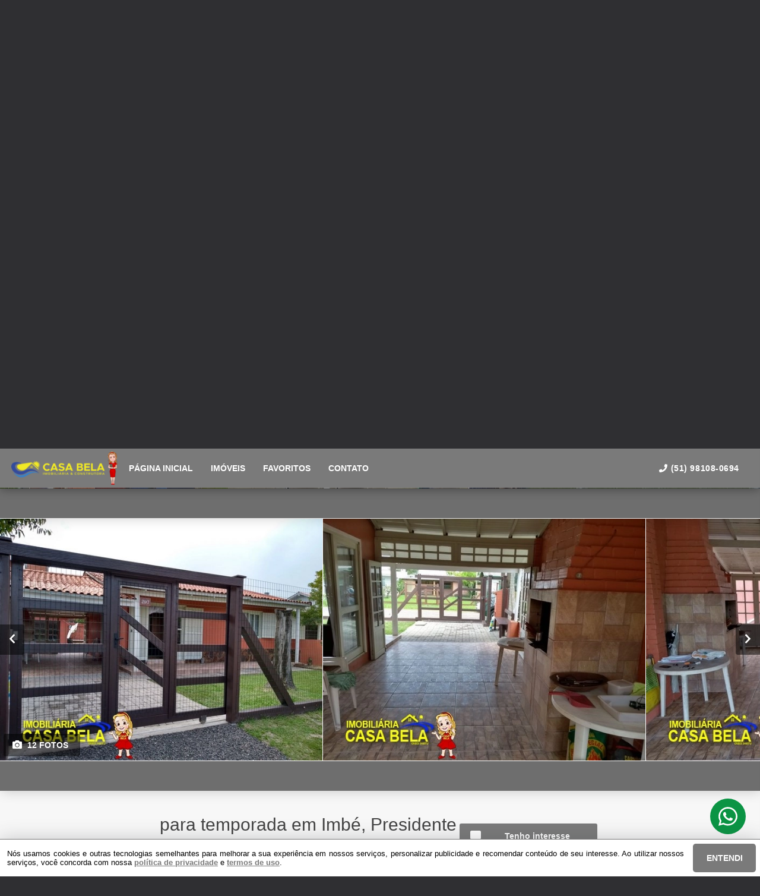

--- FILE ---
content_type: text/html; charset=utf-8
request_url: https://imobiliariacasabela.net/imovel/1499/temporada/
body_size: 25900
content:
<!DOCTYPE html>
<html lang="pt-br">

<head>
  <script>
    dataLayer = window.dataLayer || [];
  </script>
  <script>
    if('GTM-W62CMC8') {
      (function (w, d, s, l, i) {
        w[l] = w[l] || []; w[l].push({
          'gtm.start':
            new Date().getTime(), event: 'gtm.js'
        }); var f = d.getElementsByTagName(s)[0],
          j = d.createElement(s), dl = l != 'dataLayer' ? '&l=' + l : ''; j.async = true; j.src =
            'https://www.googletagmanager.com/gtm.js?id=' + i + dl; f.parentNode.insertBefore(j, f);
      })(window, document, 'script', 'dataLayer', 'GTM-W62CMC8');
    }
  </script>

  <meta charset="UTF-8">
  <meta name="viewport" content="width=device-width, initial-scale=1.0">
  <meta http-equiv="X-UA-Compatible" content="ie=edge">
  <meta name="author" content="Imobiliária &amp; Construtora Casa Bela">
  <meta name="description" content="A40 Residência em Imbé composta por 02  dormitórios 
- Sala 
- Cozinha
- Banheiro
- Churrasqueira
- Garagem
- Acomoda 6 pessoas
- Minimo 10 dias

Consulte preço e disponibilidade!
Entre em contato!
(51) 98227 0041 Whatsapp">
  <meta name="keywords" content="Apartamentos, casas, geminados, sobrados e terrenos em Atlântida Sul, Canela, Capão da Canoa, Cidreira, Imbé, Osório, Pinhal, Torres, Tramandaí e Xangri-Lá.">
  <meta name="generator" content="Ágil">
  <meta name="robots" content="index, follow">
  <meta name="format-detection" content="telephone=no">
  <meta property="og:locale" content="pt_BR">
  <meta property="og:type" content="website">
  <meta property="og:title" content="Imóvel
      ">
  <meta property="og:site_name" content="Imóvel
      ">
  <meta property="og:url" content="https://imobiliariacasabela.net/imovel/1499/temporada/">
  <meta property="og:description" content="A40 Residência em Imbé composta por 02  dormitórios 
- Sala 
- Cozinha
- Banheiro
- Churrasqueira
- Garagem
- Acomoda 6 pessoas
- Minimo 10 dias

Consulte preço e disponibilidade!
Entre em contato!
(51) 98227 0041 Whatsapp">
  <meta property="og:image" content="https://storage.agil.net/cdn/agil/60/property/1499/medium/5d714e6f04462.webp">
  <meta property="og:image:width" content="800">
  <meta property="og:image:height" content="600">
  <meta name="twitter:card" content="summary">
  <meta name="twitter:site" content="https://imobiliariacasabela.net/imovel/1499/temporada/">
  <meta name="twitter:title" content="Imóvel
      ">
  <meta name="twitter:description" content="A40 Residência em Imbé composta por 02  dormitórios 
- Sala 
- Cozinha
- Banheiro
- Churrasqueira
- Garagem
- Acomoda 6 pessoas
- Minimo 10 dias

Consulte preço e disponibilidade!
Entre em contato!
(51) 98227 0041 Whatsapp">
  <meta name="twitter:image" content="https://storage.agil.net/cdn/agil/60/property/1499/medium/5d714e6f04462.webp">
  <meta name="theme-color" content="#7a7a7a">
  <meta name="apple-mobile-web-app-capable" content="yes">
  <meta name="apple-mobile-web-app-status-bar-style" content="black">
  <meta name="country" content="BR">
  <title>Imóvel
      </title>
  <link rel="preconnect" href="https://assets.agil.net" crossorigin>
  <link rel="dns-prefetch" href="https://assets.agil.net">
  <link rel="preconnect" href="https://static.agil.net" crossorigin>
  <link rel="dns-prefetch" href="https://static.agil.net">
  <link rel="preconnect" href="https://cdn.agil.net" crossorigin>
  <link rel="dns-prefetch" href="https://cdn.agil.net">
  <link rel="manifest" href="/pwa/manifest">
  <link rel="canonical" href="https://imobiliariacasabela.net/imovel/1499/temporada/">
  <link rel="icon" href="https://images.eusouagil.com.br/company/60/pwa/favicon/5a898a0c850c.png">
  <link rel="apple-touch-icon" href="https://images.eusouagil.com.br/company/60/pwa/192/5a898a0c850c.png">
  <link rel="preload" as="image" imagesrcset="https://static.agil.net/cdn/general/539/background/small/8ed9fabd77ff.webp 480w, https://static.agil.net/cdn/general/539/background/medium/8ed9fabd77ff.webp 768w, https://static.agil.net/cdn/general/539/background/big/8ed9fabd77ff.webp 1280w" imagesizes="(max-width: 480px) 300px, 100vw">
  
<style>
  :root {
    --primary-color: #7a7a7a;
    --primary-color-light-100: rgba(122,122,122,0.1);
    --primary-color-light-500: rgba(122,122,122,0.5);
    --primary-color-light-700: rgba(122,122,122,0.7);
    --primary-bg-color-light: rgba(122,122,122,0.05);
    --primary-font-color: #ffffff;
    --primary-font-color-light-500: rgba(255,255,255,0.05);
    --secondary-color: #cccccc;
    --secondary-font-color: #000000;
  }
  .svg-inline--fa,svg:not(:root).svg-inline--fa{overflow:visible}.svg-inline--fa{display:inline-block;font-size:inherit;height:1em;vertical-align:-.125em}.svg-inline--fa.fa-lg{vertical-align:-.225em}.svg-inline--fa.fa-w-1{width:.0625em}.svg-inline--fa.fa-w-2{width:.125em}.svg-inline--fa.fa-w-3{width:.1875em}.svg-inline--fa.fa-w-4{width:.25em}.svg-inline--fa.fa-w-5{width:.3125em}.svg-inline--fa.fa-w-6{width:.375em}.svg-inline--fa.fa-w-7{width:.4375em}.svg-inline--fa.fa-w-8{width:.5em}.svg-inline--fa.fa-w-9{width:.5625em}.svg-inline--fa.fa-w-10{width:.625em}.svg-inline--fa.fa-w-11{width:.6875em}.svg-inline--fa.fa-w-12{width:.75em}.svg-inline--fa.fa-w-13{width:.8125em}.svg-inline--fa.fa-w-14{width:.875em}.svg-inline--fa.fa-w-15{width:.9375em}.svg-inline--fa.fa-w-16{width:1em}.svg-inline--fa.fa-w-17{width:1.0625em}.svg-inline--fa.fa-w-18{width:1.125em}.svg-inline--fa.fa-w-19{width:1.1875em}.svg-inline--fa.fa-w-20{width:1.25em}.svg-inline--fa.fa-pull-left{margin-right:.3em;width:auto}.svg-inline--fa.fa-pull-right{margin-left:.3em;width:auto}.svg-inline--fa.fa-border{height:1.5em}.svg-inline--fa.fa-li{width:2em}.svg-inline--fa.fa-fw{width:1.25em}.fa-layers svg.svg-inline--fa{bottom:0;left:0;margin:auto;position:absolute;right:0;top:0}.fa-layers{display:inline-block;height:1em;position:relative;text-align:center;vertical-align:-.125em;width:1em}.fa-layers svg.svg-inline--fa{-webkit-transform-origin:center center;transform-origin:center center}.fa-layers-counter,.fa-layers-text{display:inline-block;position:absolute;text-align:center}.fa-layers-text{left:50%;top:50%;-webkit-transform:translate(-50%,-50%);transform:translate(-50%,-50%);-webkit-transform-origin:center center;transform-origin:center center}.fa-layers-counter{background-color:#ff253a;border-radius:1em;-webkit-box-sizing:border-box;box-sizing:border-box;color:#fff;height:1.5em;line-height:1;max-width:5em;min-width:1.5em;overflow:hidden;padding:.25em;right:0;text-overflow:ellipsis;top:0;-webkit-transform:scale(.25);transform:scale(.25);-webkit-transform-origin:top right;transform-origin:top right}.fa-layers-bottom-right{bottom:0;right:0;top:auto;-webkit-transform:scale(.25);transform:scale(.25);-webkit-transform-origin:bottom right;transform-origin:bottom right}.fa-layers-bottom-left{bottom:0;left:0;right:auto;top:auto;-webkit-transform:scale(.25);transform:scale(.25);-webkit-transform-origin:bottom left;transform-origin:bottom left}.fa-layers-top-right{right:0;top:0;-webkit-transform:scale(.25);transform:scale(.25);-webkit-transform-origin:top right;transform-origin:top right}.fa-layers-top-left{left:0;right:auto;top:0;-webkit-transform:scale(.25);transform:scale(.25);-webkit-transform-origin:top left;transform-origin:top left}.fa-lg{font-size:1.3333333333em;line-height:.75em;vertical-align:-.0667em}.fa-xs{font-size:.75em}.fa-sm{font-size:.875em}.fa-1x{font-size:1em}.fa-2x{font-size:2em}.fa-3x{font-size:3em}.fa-4x{font-size:4em}.fa-5x{font-size:5em}.fa-6x{font-size:6em}.fa-7x{font-size:7em}.fa-8x{font-size:8em}.fa-9x{font-size:9em}.fa-10x{font-size:10em}.fa-fw{text-align:center;width:1.25em}.fa-ul{list-style-type:none;margin-left:2.5em;padding-left:0}.fa-ul>li{position:relative}.fa-li{left:-2em;line-height:inherit;position:absolute;text-align:center;width:2em}.fa-border{border:.08em solid #eee;border-radius:.1em;padding:.2em .25em .15em}.fa-pull-left{float:left}.fa-pull-right{float:right}.fa.fa-pull-left,.fab.fa-pull-left,.fal.fa-pull-left,.far.fa-pull-left,.fas.fa-pull-left{margin-right:.3em}.fa.fa-pull-right,.fab.fa-pull-right,.fal.fa-pull-right,.far.fa-pull-right,.fas.fa-pull-right{margin-left:.3em}.fa-spin{-webkit-animation:fa-spin 2s linear infinite;animation:fa-spin 2s linear infinite}.fa-pulse{-webkit-animation:fa-spin 1s steps(8) infinite;animation:fa-spin 1s steps(8) infinite}@-webkit-keyframes fa-spin{0%{-webkit-transform:rotate(0deg);transform:rotate(0deg)}to{-webkit-transform:rotate(1turn);transform:rotate(1turn)}}@keyframes fa-spin{0%{-webkit-transform:rotate(0deg);transform:rotate(0deg)}to{-webkit-transform:rotate(1turn);transform:rotate(1turn)}}.fa-rotate-90{-ms-filter:"progid:DXImageTransform.Microsoft.BasicImage(rotation=1)";-webkit-transform:rotate(90deg);transform:rotate(90deg)}.fa-rotate-180{-ms-filter:"progid:DXImageTransform.Microsoft.BasicImage(rotation=2)";-webkit-transform:rotate(180deg);transform:rotate(180deg)}.fa-rotate-270{-ms-filter:"progid:DXImageTransform.Microsoft.BasicImage(rotation=3)";-webkit-transform:rotate(270deg);transform:rotate(270deg)}.fa-flip-horizontal{-ms-filter:"progid:DXImageTransform.Microsoft.BasicImage(rotation=0, mirror=1)";-webkit-transform:scaleX(-1);transform:scaleX(-1)}.fa-flip-vertical{-webkit-transform:scaleY(-1);transform:scaleY(-1)}.fa-flip-both,.fa-flip-horizontal.fa-flip-vertical,.fa-flip-vertical{-ms-filter:"progid:DXImageTransform.Microsoft.BasicImage(rotation=2, mirror=1)"}.fa-flip-both,.fa-flip-horizontal.fa-flip-vertical{-webkit-transform:scale(-1);transform:scale(-1)}:root .fa-flip-both,:root .fa-flip-horizontal,:root .fa-flip-vertical,:root .fa-rotate-90,:root .fa-rotate-180,:root .fa-rotate-270{-webkit-filter:none;filter:none}.fa-stack{display:inline-block;height:2em;position:relative;width:2.5em}.fa-stack-1x,.fa-stack-2x{bottom:0;left:0;margin:auto;position:absolute;right:0;top:0}.svg-inline--fa.fa-stack-1x{height:1em;width:1.25em}.svg-inline--fa.fa-stack-2x{height:2em;width:2.5em}.fa-inverse{color:#fff}.sr-only{clip:rect(0,0,0,0);border:0;height:1px;margin:-1px;overflow:hidden;padding:0;position:absolute;width:1px}.sr-only-focusable:active,.sr-only-focusable:focus{clip:auto;height:auto;margin:0;overflow:visible;position:static;width:auto}.svg-inline--fa .fa-primary{fill:var(--fa-primary-color,currentColor);opacity:1;opacity:var(--fa-primary-opacity,1)}.svg-inline--fa .fa-secondary{fill:var(--fa-secondary-color,currentColor)}.svg-inline--fa .fa-secondary,.svg-inline--fa.fa-swap-opacity .fa-primary{opacity:.4;opacity:var(--fa-secondary-opacity,.4)}.svg-inline--fa.fa-swap-opacity .fa-secondary{opacity:1;opacity:var(--fa-primary-opacity,1)}.svg-inline--fa mask .fa-primary,.svg-inline--fa mask .fa-secondary{fill:#000}.fad.fa-inverse{color:#fff}
</style>

<link rel="preload" href="/public/css/style_6377.cbb37790d8a9c577.css" as="style"><link rel="preload" href="/public/css/style_8925.0e61adee0a6510f3.css" as="style"><link rel="preload" href="/public/css/style_8996.f54fb5cf41b11858.css" as="style"><link rel="preload" href="/public/css/style_1829.94bf0a7d53e7224f.css" as="style"><link rel="preload" href="/public/css/style_7856.c3aaf9792e98cec0.css" as="style"><link rel="preload" href="/public/css/style_9514.c543df135343183d.css" as="style"><link rel="preload" href="/public/css/style_3907.fa718a48f7bff511.css" as="style"><link rel="preload" href="/public/css/style_5559.801d17d7d64219aa.css" as="style"><link rel="preload" href="/public/css/style_2690.36be1f044d151a1d.css" as="style"><link rel="preload" href="/public/css/style_2237.c5d92d4511991697.css" as="style"><link rel="stylesheet" href="/public/css/style_6377.cbb37790d8a9c577.css"><link rel="stylesheet" href="/public/css/style_8925.0e61adee0a6510f3.css"><link rel="stylesheet" href="/public/css/style_8996.f54fb5cf41b11858.css"><link rel="stylesheet" href="/public/css/style_1829.94bf0a7d53e7224f.css"><link rel="stylesheet" href="/public/css/style_7856.c3aaf9792e98cec0.css"><link rel="stylesheet" href="/public/css/style_9514.c543df135343183d.css"><link rel="stylesheet" href="/public/css/style_3907.fa718a48f7bff511.css"><link rel="stylesheet" href="/public/css/style_5559.801d17d7d64219aa.css"><link rel="stylesheet" href="/public/css/style_2690.36be1f044d151a1d.css"><link rel="stylesheet" href="/public/css/style_2237.c5d92d4511991697.css"></head>

<body>
  <noscript>
    <iframe src="https://www.googletagmanager.com/ns.html?id=GTM-W62CMC8" height="0" width="0"
      style="display:none;visibility:hidden">
    </iframe>
  </noscript>

  <div id="app" data-server-rendered="true" class="f-col app"><div class="f-col app-wrapper etna"><header class="header"><div id="14196b949a48" class="f-row ctr top-header top" data-v-2c422ea0><div class="f-row ctr phones mobile" data-v-2c422ea0><div class="f-row" data-v-2c422ea0><svg aria-hidden="true" focusable="false" data-prefix="fas" data-icon="phone" role="img" xmlns="http://www.w3.org/2000/svg" viewBox="0 0 512 512" class="svg-inline--fa fa-phone fa-w-16" data-v-2c422ea0 data-v-2c422ea0><path fill="currentColor" d="M493.4 24.6l-104-24c-11.3-2.6-22.9 3.3-27.5 13.9l-48 112c-4.2 9.8-1.4 21.3 6.9 28l60.6 49.6c-36 76.7-98.9 140.5-177.2 177.2l-49.6-60.6c-6.8-8.3-18.2-11.1-28-6.9l-112 48C3.9 366.5-2 378.1.6 389.4l24 104C27.1 504.2 36.7 512 48 512c256.1 0 464-207.5 464-464 0-11.2-7.7-20.9-18.6-23.4z" data-v-2c422ea0 data-v-2c422ea0></path></svg> <a href="tel:51 98108-0694" data-v-2c422ea0>(51) 98108-0694</a></div> <!----></div> <div class="f-row ctr top-header-wrapper top" style="position:fixed;" data-v-2c422ea0><div class="f-row ctr first-section" data-v-2c422ea0><div class="f-row ctr logo" data-v-2c422ea0><a href="/" class="router-link-active" data-v-2c422ea0><img src="https://static.agil.net/cdn/general/1521/brand/medium/92afe724dc8c.png" alt="Imobiliária &amp; Construtora Casa Bela -    Estávamos te aguardando!" title="Imobiliária &amp; Construtora Casa Bela -    Estávamos te aguardando!" width="320" height="240" class="f-row ctr logo" data-v-2c422ea0></a></div> <div role="navigation" class="f-row ctr menu" data-v-2c422ea0><a href="/" target="_self" class="router-link-active" data-v-2c422ea0><span data-v-2c422ea0>Página inicial</span></a><a href="/busca" target="_self" data-v-2c422ea0><span data-v-2c422ea0>Imóveis</span></a><a href="/cliente" target="_self" data-v-2c422ea0><span data-v-2c422ea0>Favoritos</span></a><a href="/contato" target="_self" data-v-2c422ea0><span data-v-2c422ea0>Contato</span></a></div></div> <div class="f-row ctr last-section" data-v-2c422ea0><div class="f-col ctr phones" data-v-2c422ea0><div class="f-row" data-v-2c422ea0><svg aria-hidden="true" focusable="false" data-prefix="fas" data-icon="phone" role="img" xmlns="http://www.w3.org/2000/svg" viewBox="0 0 512 512" class="svg-inline--fa fa-phone fa-w-16" data-v-2c422ea0 data-v-2c422ea0><path fill="currentColor" d="M493.4 24.6l-104-24c-11.3-2.6-22.9 3.3-27.5 13.9l-48 112c-4.2 9.8-1.4 21.3 6.9 28l60.6 49.6c-36 76.7-98.9 140.5-177.2 177.2l-49.6-60.6c-6.8-8.3-18.2-11.1-28-6.9l-112 48C3.9 366.5-2 378.1.6 389.4l24 104C27.1 504.2 36.7 512 48 512c256.1 0 464-207.5 464-464 0-11.2-7.7-20.9-18.6-23.4z" data-v-2c422ea0 data-v-2c422ea0></path></svg> <a href="tel:51 98108-0694" data-v-2c422ea0>(51) 98108-0694</a></div> <!----></div> <button type="button" aria-label="Abrir menu" class="side-menu-btn" data-v-2c422ea0><svg aria-hidden="true" focusable="false" data-prefix="fas" data-icon="bars" role="img" xmlns="http://www.w3.org/2000/svg" viewBox="0 0 448 512" class="svg-inline--fa fa-bars fa-w-14" data-v-2c422ea0 data-v-2c422ea0><path fill="currentColor" d="M16 132h416c8.837 0 16-7.163 16-16V76c0-8.837-7.163-16-16-16H16C7.163 60 0 67.163 0 76v40c0 8.837 7.163 16 16 16zm0 160h416c8.837 0 16-7.163 16-16v-40c0-8.837-7.163-16-16-16H16c-8.837 0-16 7.163-16 16v40c0 8.837 7.163 16 16 16zm0 160h416c8.837 0 16-7.163 16-16v-40c0-8.837-7.163-16-16-16H16c-8.837 0-16 7.163-16 16v40c0 8.837 7.163 16 16 16z" data-v-2c422ea0 data-v-2c422ea0></path></svg></button></div></div> <div class="f-col ctr side-menu" style="-webkit-transform:translate3d(250px, 0px, 0px);transform:translate3d(250px, 0px, 0px);" data-v-2c422ea0 data-v-22a4bb62><div class="f-col full side-menu-wrapper" data-v-22a4bb62><div class="f-row side-header" data-v-22a4bb62><button type="button" aria-label="Fechar menu" data-v-22a4bb62><svg aria-hidden="true" focusable="false" data-prefix="fas" data-icon="times" role="img" xmlns="http://www.w3.org/2000/svg" viewBox="0 0 352 512" class="svg-inline--fa fa-times fa-w-11" data-v-2c422ea0 data-v-22a4bb62><path fill="currentColor" d="M242.72 256l100.07-100.07c12.28-12.28 12.28-32.19 0-44.48l-22.24-22.24c-12.28-12.28-32.19-12.28-44.48 0L176 189.28 75.93 89.21c-12.28-12.28-32.19-12.28-44.48 0L9.21 111.45c-12.28 12.28-12.28 32.19 0 44.48L109.28 256 9.21 356.07c-12.28 12.28-12.28 32.19 0 44.48l22.24 22.24c12.28 12.28 32.2 12.28 44.48 0L176 322.72l100.07 100.07c12.28 12.28 32.2 12.28 44.48 0l22.24-22.24c12.28-12.28 12.28-32.19 0-44.48L242.72 256z" data-v-2c422ea0 data-v-2c422ea0></path></svg></button></div> <div role="navigation" class="f-col ctr side-nav" data-v-22a4bb62><a href="/" target="_self" class="router-link-active" data-v-2c422ea0><span data-v-22a4bb62>Página inicial</span></a><a href="/busca" target="_self" data-v-2c422ea0><span data-v-22a4bb62>Imóveis</span></a><a href="/cliente" target="_self" data-v-2c422ea0><span data-v-22a4bb62>Favoritos</span></a><a href="/contato" target="_self" data-v-2c422ea0><span data-v-22a4bb62>Contato</span></a></div></div></div></div> <div id="041cd051e787" class="bottom" style="background-image:url(https://static.agil.net/cdn/general/539/background/small/8ed9fabd77ff.webp);" data-v-65d15d15><div class="f-col ctr full bottom-header" style="background:linear-gradient( 12deg, rgba(0, 0, 0, 0.25) 30%, rgba(0, 0, 0, 0.15) 50%, rgba(0, 0, 0, 0.55) 70%, rgba(0, 0, 0, 0.55) 65% );" data-v-65d15d15><div class="brand" data-v-1e114c7c data-v-65d15d15><a href="/" aria-label="Imobiliária &amp; Construtora Casa Bela -    Estávamos te aguardando!" class="router-link-active" data-v-1e114c7c><img loading="eager" src="https://static.agil.net/cdn/general/1521/brand/medium/92afe724dc8c.png" alt="Imobiliária &amp; Construtora Casa Bela -    Estávamos te aguardando!" title="Imobiliária &amp; Construtora Casa Bela -    Estávamos te aguardando!" width="320" height="240" class="image" style="width:calc(260px + 5vw);" data-v-1e114c7c></a></div> <h2 class="slogan" data-v-65d15d15>   Estávamos te aguardando!</h2> <form class="f-col container" data-v-2bf9405c data-v-65d15d15><div class="f-row ctr first-box" data-v-2bf9405c><!----> <div class="f-col radio-group-container" data-v-3ae940da data-v-2bf9405c><div class="f-row t2-radio-group" data-v-3ae940da><label class="f-row ctr t1-label-input" style="background-color:#7a7a7a;color:#ffffff;text-shadow:none;box-shadow:0 4px 6px -1px rgba(0, 0, 0, 0.1), 0 2px 4px -1px rgba(0, 0, 0, 0.06);" data-v-3ae940da><span class="t1-label-input-span" data-v-3ae940da>Busca completa</span> <input type="radio" value="default" checked="checked" data-v-3ae940da></label><label class="f-row ctr t1-label-input" data-v-3ae940da><span class="t1-label-input-span" data-v-3ae940da>Por código</span> <input type="radio" value="textual" checked="checked" data-v-3ae940da></label></div></div> <div class="first-box-button-wrapper" data-v-2bf9405c><button type="button" aria-label="Limpar filtros" class="search-clear-button" data-v-2bf9405c>
          Limpar filtros
        </button></div></div> <div class="f-row ctr second-box" data-v-2bf9405c><div class="f-row ctr select-form search-option" data-v-09e9926e data-v-2bf9405c><div class="f-row full select-label" data-v-09e9926e><span data-v-09e9926e>Categorias</span> <svg aria-hidden="true" focusable="false" data-prefix="fas" data-icon="chevron-down" role="img" xmlns="http://www.w3.org/2000/svg" viewBox="0 0 448 512" class="svg-inline--fa fa-chevron-down fa-w-14" data-v-09e9926e data-v-09e9926e><path fill="currentColor" d="M207.029 381.476L12.686 187.132c-9.373-9.373-9.373-24.569 0-33.941l22.667-22.667c9.357-9.357 24.522-9.375 33.901-.04L224 284.505l154.745-154.021c9.379-9.335 24.544-9.317 33.901.04l22.667 22.667c9.373 9.373 9.373 24.569 0 33.941L240.971 381.476c-9.373 9.372-24.569 9.372-33.942 0z" data-v-09e9926e data-v-09e9926e></path></svg></div> <!----></div> <div class="f-row ctr select-form search-option" data-v-09e9926e data-v-2bf9405c><div class="f-row full select-label" data-v-09e9926e><span data-v-09e9926e>Cidades</span> <svg aria-hidden="true" focusable="false" data-prefix="fas" data-icon="chevron-down" role="img" xmlns="http://www.w3.org/2000/svg" viewBox="0 0 448 512" class="svg-inline--fa fa-chevron-down fa-w-14" data-v-09e9926e data-v-09e9926e><path fill="currentColor" d="M207.029 381.476L12.686 187.132c-9.373-9.373-9.373-24.569 0-33.941l22.667-22.667c9.357-9.357 24.522-9.375 33.901-.04L224 284.505l154.745-154.021c9.379-9.335 24.544-9.317 33.901.04l22.667 22.667c9.373 9.373 9.373 24.569 0 33.941L240.971 381.476c-9.373 9.372-24.569 9.372-33.942 0z" data-v-09e9926e data-v-09e9926e></path></svg></div> <!----></div> <div class="f-row ctr select-form search-option" data-v-09e9926e data-v-2bf9405c><div class="f-row full select-label" data-v-09e9926e><span data-v-09e9926e>Bairros</span> <svg aria-hidden="true" focusable="false" data-prefix="fas" data-icon="chevron-down" role="img" xmlns="http://www.w3.org/2000/svg" viewBox="0 0 448 512" class="svg-inline--fa fa-chevron-down fa-w-14" data-v-09e9926e data-v-09e9926e><path fill="currentColor" d="M207.029 381.476L12.686 187.132c-9.373-9.373-9.373-24.569 0-33.941l22.667-22.667c9.357-9.357 24.522-9.375 33.901-.04L224 284.505l154.745-154.021c9.379-9.335 24.544-9.317 33.901.04l22.667 22.667c9.373 9.373 9.373 24.569 0 33.941L240.971 381.476c-9.373 9.372-24.569 9.372-33.942 0z" data-v-09e9926e data-v-09e9926e></path></svg></div> <!----></div> <!----> <!----> <div class="f-row ctr" data-v-2bf9405c><button type="submit" aria-label="Buscar" class="search-button" data-v-2bf9405c><svg aria-hidden="true" focusable="false" data-prefix="fas" data-icon="search" role="img" xmlns="http://www.w3.org/2000/svg" viewBox="0 0 512 512" class="svg-inline--fa fa-search fa-w-16" data-v-2bf9405c data-v-2bf9405c><path fill="currentColor" d="M505 442.7L405.3 343c-4.5-4.5-10.6-7-17-7H372c27.6-35.3 44-79.7 44-128C416 93.1 322.9 0 208 0S0 93.1 0 208s93.1 208 208 208c48.3 0 92.7-16.4 128-44v16.3c0 6.4 2.5 12.5 7 17l99.7 99.7c9.4 9.4 24.6 9.4 33.9 0l28.3-28.3c9.4-9.4 9.4-24.6.1-34zM208 336c-70.7 0-128-57.2-128-128 0-70.7 57.2-128 128-128 70.7 0 128 57.2 128 128 0 70.7-57.2 128-128 128z" data-v-2bf9405c data-v-2bf9405c></path></svg></button></div></div> <div class="f-row ctr third-box" data-v-2bf9405c><div class="f-col ctr range-slider" data-v-8e0b379c data-v-2bf9405c><div class="f-row ctr range-title" style="width:312px;" data-v-8e0b379c><span class="f-row title-first" data-v-8e0b379c>0</span> <div class="f-row ctr title-middle" data-v-8e0b379c><svg aria-hidden="true" focusable="false" data-prefix="fas" data-icon="tags" role="img" xmlns="http://www.w3.org/2000/svg" viewBox="0 0 640 512" class="svg-inline--fa fa-tags fa-w-20" data-v-8e0b379c data-v-2bf9405c><path fill="currentColor" d="M497.941 225.941L286.059 14.059A48 48 0 0 0 252.118 0H48C21.49 0 0 21.49 0 48v204.118a48 48 0 0 0 14.059 33.941l211.882 211.882c18.744 18.745 49.136 18.746 67.882 0l204.118-204.118c18.745-18.745 18.745-49.137 0-67.882zM112 160c-26.51 0-48-21.49-48-48s21.49-48 48-48 48 21.49 48 48-21.49 48-48 48zm513.941 133.823L421.823 497.941c-18.745 18.745-49.137 18.745-67.882 0l-.36-.36L527.64 323.522c16.999-16.999 26.36-39.6 26.36-63.64s-9.362-46.641-26.36-63.64L331.397 0h48.721a48 48 0 0 1 33.941 14.059l211.882 211.882c18.745 18.745 18.745 49.137 0 67.882z" data-v-8e0b379c data-v-2bf9405c></path></svg> <strong data-v-8e0b379c data-v-2bf9405c>Valor (R$)</strong></div> <span class="f-row title-last" data-v-8e0b379c>1.900.000</span></div> <div class="range-slider-container" data-v-8e0b379c><input type="range" aria-label="Valor mínimo" min="0" max="1900000" step="38000" value="0" class="range-input" style="width:312px;" data-v-8e0b379c> <input type="range" aria-label="Valor máximo" min="0" max="1900000" step="38000" value="1900000" class="range-input" style="width:312px;" data-v-8e0b379c> <span class="first-range-bar" style="width:0%;" data-v-8e0b379c></span> <span class="last-range-bar" style="width:0%;" data-v-8e0b379c></span></div></div> <!----> <!----> <!----> <!----> <!----> <!----> <!----></div> <button type="button" aria-label="Limpar filtros" class="f-row ctr search-mobile-clear-button" data-v-2bf9405c><span data-v-2bf9405c>Limpar filtros</span></button> <button type="submit" aria-label="Buscar" class="f-row ctr search-mobile-button" data-v-2bf9405c><svg aria-hidden="true" focusable="false" data-prefix="fas" data-icon="search" role="img" xmlns="http://www.w3.org/2000/svg" viewBox="0 0 512 512" class="svg-inline--fa fa-search fa-w-16" data-v-2bf9405c data-v-2bf9405c><path fill="currentColor" d="M505 442.7L405.3 343c-4.5-4.5-10.6-7-17-7H372c27.6-35.3 44-79.7 44-128C416 93.1 322.9 0 208 0S0 93.1 0 208s93.1 208 208 208c48.3 0 92.7-16.4 128-44v16.3c0 6.4 2.5 12.5 7 17l99.7 99.7c9.4 9.4 24.6 9.4 33.9 0l28.3-28.3c9.4-9.4 9.4-24.6.1-34zM208 336c-70.7 0-128-57.2-128-128 0-70.7 57.2-128 128-128 70.7 0 128 57.2 128 128 0 70.7-57.2 128-128 128z" data-v-2bf9405c data-v-2bf9405c></path></svg> <span data-v-2bf9405c>Buscar</span></button></form> <div class="f-row ctr quick-search" data-v-65d15d15 data-v-053394b9><button type="button" class="f-row ctr" data-v-053394b9>APARTAMENTO</button><button type="button" class="f-row ctr" data-v-053394b9>CASA</button><button type="button" class="f-row ctr" data-v-053394b9>GEMINADO</button><button type="button" class="f-row ctr" data-v-053394b9>IMÓVEIS EXCLUSIVOS</button><button type="button" class="f-row ctr" data-v-053394b9>SOBRADO</button><button type="button" class="f-row ctr" data-v-053394b9>TERRENO</button></div></div></div></header> <main class="body"><div class="f-col ctr" data-v-4c91a688><!----> <section class="section" data-v-4c91a688><div id="80aa4d877fbf" class="gallery" data-v-7f1556ea data-v-4c91a688><div class="f-col ctr title" data-v-7f1556ea data-v-7676740b><h2 data-v-7f1556ea></h2> <div class="title-cover" data-v-7676740b></div></div> <div class="f-row ctr gallery-box" data-v-7f1556ea><!----><!----><!----><!----><!----> <div class="gallery-details" data-v-7f1556ea><svg aria-hidden="true" focusable="false" data-prefix="fas" data-icon="camera" role="img" xmlns="http://www.w3.org/2000/svg" viewBox="0 0 512 512" class="svg-inline--fa fa-camera fa-w-16" data-v-7f1556ea data-v-7f1556ea><path fill="currentColor" d="M512 144v288c0 26.5-21.5 48-48 48H48c-26.5 0-48-21.5-48-48V144c0-26.5 21.5-48 48-48h88l12.3-32.9c7-18.7 24.9-31.1 44.9-31.1h125.5c20 0 37.9 12.4 44.9 31.1L376 96h88c26.5 0 48 21.5 48 48zM376 288c0-66.2-53.8-120-120-120s-120 53.8-120 120 53.8 120 120 120 120-53.8 120-120zm-32 0c0 48.5-39.5 88-88 88s-88-39.5-88-88 39.5-88 88-88 88 39.5 88 88z" data-v-7f1556ea data-v-7f1556ea></path></svg> <span data-v-7f1556ea>12 fotos</span></div> <div class="f-col full gallery-container" style="-webkit-transform:translate3d(-0px, 0px, 0px);transform:translate3d(-0px, 0px, 0px);" data-v-7f1556ea><div class="f-row ctr gallery-item-big" data-v-7f1556ea><div id="0" class="gallery-item-cover" data-v-7f1556ea></div> <!----> <img data-src="https://storage.agil.net/cdn/agil/60/property/1499/medium/5d714e6f04462.webp" alt=": 1ª foto da galeria de imagens do imóvel" width="570" height="533" style="opacity:0;transition:opacity 0.5s linear;" data-v-7f1556ea> <!----></div><div class="f-row ctr gallery-item-big" data-v-7f1556ea><div id="1" class="gallery-item-cover" data-v-7f1556ea></div> <!----> <img data-src="https://storage.agil.net/cdn/agil/60/property/1499/medium/5d714e6fba949.webp" alt=": 2ª foto da galeria de imagens do imóvel" width="570" height="533" style="opacity:0;transition:opacity 0.5s linear;" data-v-7f1556ea> <!----></div><div class="f-row ctr gallery-item-big" data-v-7f1556ea><div id="2" class="gallery-item-cover" data-v-7f1556ea></div> <!----> <img data-src="https://storage.agil.net/cdn/agil/60/property/1499/medium/5d714e70c1850.webp" alt=": 3ª foto da galeria de imagens do imóvel" width="570" height="533" style="opacity:0;transition:opacity 0.5s linear;" data-v-7f1556ea> <!----></div><div class="f-row ctr gallery-item-big" data-v-7f1556ea><div id="3" class="gallery-item-cover" data-v-7f1556ea></div> <!----> <img data-src="https://storage.agil.net/cdn/agil/60/property/1499/medium/5d714e710f8b1.webp" alt=": 4ª foto da galeria de imagens do imóvel" width="570" height="533" style="opacity:0;transition:opacity 0.5s linear;" data-v-7f1556ea> <!----></div><div class="f-row ctr gallery-item-big" data-v-7f1556ea><div id="4" class="gallery-item-cover" data-v-7f1556ea></div> <!----> <img data-src="https://storage.agil.net/cdn/agil/60/property/1499/medium/5d714e71a8b83.webp" alt=": 5ª foto da galeria de imagens do imóvel" width="570" height="533" style="opacity:0;transition:opacity 0.5s linear;" data-v-7f1556ea> <!----></div><div class="f-row ctr gallery-item-big" data-v-7f1556ea><div id="5" class="gallery-item-cover" data-v-7f1556ea></div> <!----> <img data-src="https://storage.agil.net/cdn/agil/60/property/1499/medium/5d714e71ef9bb.webp" alt=": 6ª foto da galeria de imagens do imóvel" width="570" height="533" style="opacity:0;transition:opacity 0.5s linear;" data-v-7f1556ea> <!----></div><div class="f-row ctr gallery-item-big" data-v-7f1556ea><div id="6" class="gallery-item-cover" data-v-7f1556ea></div> <!----> <img data-src="https://storage.agil.net/cdn/agil/60/property/1499/medium/5d714e72e6fe9.webp" alt=": 7ª foto da galeria de imagens do imóvel" width="570" height="533" style="opacity:0;transition:opacity 0.5s linear;" data-v-7f1556ea> <!----></div><div class="f-row ctr gallery-item-big" data-v-7f1556ea><div id="7" class="gallery-item-cover" data-v-7f1556ea></div> <!----> <img data-src="https://storage.agil.net/cdn/agil/60/property/1499/medium/5d714e73a6381.webp" alt=": 8ª foto da galeria de imagens do imóvel" width="570" height="533" style="opacity:0;transition:opacity 0.5s linear;" data-v-7f1556ea> <!----></div><div class="f-row ctr gallery-item-big" data-v-7f1556ea><div id="8" class="gallery-item-cover" data-v-7f1556ea></div> <!----> <img data-src="https://storage.agil.net/cdn/agil/60/property/1499/medium/5d714e7524b74.webp" alt=": 9ª foto da galeria de imagens do imóvel" width="570" height="533" style="opacity:0;transition:opacity 0.5s linear;" data-v-7f1556ea> <!----></div><div class="f-row ctr gallery-item-big" data-v-7f1556ea><div id="9" class="gallery-item-cover" data-v-7f1556ea></div> <!----> <img data-src="https://storage.agil.net/cdn/agil/60/property/1499/medium/5d714e7572792.webp" alt=": 10ª foto da galeria de imagens do imóvel" width="570" height="533" style="opacity:0;transition:opacity 0.5s linear;" data-v-7f1556ea> <!----></div><div class="f-row ctr gallery-item-big" data-v-7f1556ea><div id="10" class="gallery-item-cover" data-v-7f1556ea></div> <!----> <img data-src="https://storage.agil.net/cdn/agil/60/property/1499/medium/5d714e75d9001.webp" alt=": 11ª foto da galeria de imagens do imóvel" width="570" height="533" style="opacity:0;transition:opacity 0.5s linear;" data-v-7f1556ea> <!----></div><div class="f-row ctr gallery-item-big" data-v-7f1556ea><div id="11" class="gallery-item-cover" data-v-7f1556ea></div> <!----> <img data-src="https://storage.agil.net/cdn/agil/60/property/1499/medium/5d714e7635a3c.webp" alt=": 12ª foto da galeria de imagens do imóvel" width="570" height="533" style="opacity:0;transition:opacity 0.5s linear;" data-v-7f1556ea> <!----></div></div></div> <!----></div></section><section class="section" data-v-4c91a688><div id="e28eb6f7af01" class="f-col property-details" data-v-50c483d8 data-v-4c91a688><div class="f-col ctr title" data-v-50c483d8 data-v-7676740b><h2 data-v-50c483d8></h2> <div class="title-cover" data-v-7676740b></div></div> <div class="f-row ctr property-details-wrapper" data-v-50c483d8><div class="f-col property-details-first-box" data-v-50c483d8 data-v-51fcfda6><h1 class="f-row property-details-title" data-v-51fcfda6>
    
    para temporada
    em Imbé, Presidente
  </h1> <ul class="f-row property-details-tags" data-v-51fcfda6><!----> <li class="f-row ctr property-details-tag" data-v-51fcfda6>
      Imbé
    </li> <li class="f-row ctr property-details-tag property-code-label" data-v-51fcfda6>
      Imóvel A40
    </li></ul> <ul class="f-row property-features" data-v-51fcfda6><!----> <!----> <!----> <li class="f-col ctr property-features-item" data-v-51fcfda6><div class="f-row ctr property-features-item-icon" data-v-51fcfda6><svg aria-hidden="true" focusable="false" data-prefix="fas" data-icon="bed" role="img" xmlns="http://www.w3.org/2000/svg" viewBox="0 0 640 512" class="svg-inline--fa fa-bed fa-w-20" data-v-50c483d8 data-v-51fcfda6><path fill="currentColor" d="M176 256c44.11 0 80-35.89 80-80s-35.89-80-80-80-80 35.89-80 80 35.89 80 80 80zm352-128H304c-8.84 0-16 7.16-16 16v144H64V80c0-8.84-7.16-16-16-16H16C7.16 64 0 71.16 0 80v352c0 8.84 7.16 16 16 16h32c8.84 0 16-7.16 16-16v-48h512v48c0 8.84 7.16 16 16 16h32c8.84 0 16-7.16 16-16V240c0-61.86-50.14-112-112-112z" data-v-50c483d8 data-v-50c483d8></path></svg></div> <div class="f-row ctr property-features-item-span" data-v-51fcfda6>
        2 dormitórios
      </div></li> <!----> <li class="f-col ctr property-features-item" data-v-51fcfda6><div class="f-row ctr property-features-item-icon" data-v-51fcfda6><svg aria-hidden="true" focusable="false" data-prefix="fas" data-icon="bath" role="img" xmlns="http://www.w3.org/2000/svg" viewBox="0 0 512 512" class="svg-inline--fa fa-bath fa-w-16" data-v-50c483d8 data-v-51fcfda6><path fill="currentColor" d="M32,384a95.4,95.4,0,0,0,32,71.09V496a16,16,0,0,0,16,16h32a16,16,0,0,0,16-16V480H384v16a16,16,0,0,0,16,16h32a16,16,0,0,0,16-16V455.09A95.4,95.4,0,0,0,480,384V336H32ZM496,256H80V69.25a21.26,21.26,0,0,1,36.28-15l19.27,19.26c-13.13,29.88-7.61,59.11,8.62,79.73l-.17.17A16,16,0,0,0,144,176l11.31,11.31a16,16,0,0,0,22.63,0L283.31,81.94a16,16,0,0,0,0-22.63L272,48a16,16,0,0,0-22.62,0l-.17.17c-20.62-16.23-49.83-21.75-79.73-8.62L150.22,20.28A69.25,69.25,0,0,0,32,69.25V256H16A16,16,0,0,0,0,272v16a16,16,0,0,0,16,16H496a16,16,0,0,0,16-16V272A16,16,0,0,0,496,256Z" data-v-50c483d8 data-v-50c483d8></path></svg></div> <div class="f-row ctr property-features-item-span" data-v-51fcfda6>
        1 banheiro
      </div></li> <!----> <!----> <!----></ul> <p class="f-col property-price" data-v-51fcfda6><strong class="f-row" data-v-51fcfda6><span class="property-price-middle" data-v-51fcfda6>Consulte-nos</span> <!----></strong> <span class="property-price-top" data-v-51fcfda6></span> <!----> <!----> <!----> <!----> <span class="property-price-bottom" data-v-51fcfda6>Os valores e condições anunciados aqui estão sujeitos a
      reajustes.</span></p></div> <div class="f-col ctr property-details-second-box" data-v-41fe40e4 data-v-50c483d8><button aria-label="Tenho interesse" type="button" class="f-row ctr property-details-btn" data-v-41fe40e4 data-v-41fe40e4><svg aria-hidden="true" focusable="false" data-prefix="fas" data-icon="comment-alt" role="img" xmlns="http://www.w3.org/2000/svg" viewBox="0 0 512 512" class="svg-inline--fa fa-comment-alt fa-w-16" data-v-41fe40e4><path fill="currentColor" d="M448 0H64C28.7 0 0 28.7 0 64v288c0 35.3 28.7 64 64 64h96v84c0 9.8 11.2 15.5 19.1 9.7L304 416h144c35.3 0 64-28.7 64-64V64c0-35.3-28.7-64-64-64z" data-v-41fe40e4></path></svg> <span data-v-41fe40e4>Tenho interesse</span></button> <!----> <!----> <button aria-label="Salvar nos favoritos" type="button" class="f-row ctr property-details-btn" data-v-41fe40e4><svg aria-hidden="true" focusable="false" data-prefix="fas" data-icon="heart" role="img" xmlns="http://www.w3.org/2000/svg" viewBox="0 0 512 512" class="svg-inline--fa fa-heart fa-w-16" data-v-41fe40e4 data-v-41fe40e4><path fill="currentColor" d="M462.3 62.6C407.5 15.9 326 24.3 275.7 76.2L256 96.5l-19.7-20.3C186.1 24.3 104.5 15.9 49.7 62.6c-62.8 53.6-66.1 149.8-9.9 207.9l193.5 199.8c12.5 12.9 32.8 12.9 45.3 0l193.5-199.8c56.3-58.1 53-154.3-9.8-207.9z" data-v-41fe40e4 data-v-41fe40e4></path></svg> <span data-v-41fe40e4>Salvar nos favoritos</span> <span class="tag-transition" data-v-41fe40e4></span></button> <button aria-label="Enviar para alguém" type="button" class="f-row ctr property-details-btn" data-v-41fe40e4><svg aria-hidden="true" focusable="false" data-prefix="fas" data-icon="share-alt" role="img" xmlns="http://www.w3.org/2000/svg" viewBox="0 0 448 512" class="svg-inline--fa fa-share-alt fa-w-14" data-v-41fe40e4 data-v-41fe40e4><path fill="currentColor" d="M352 320c-22.608 0-43.387 7.819-59.79 20.895l-102.486-64.054a96.551 96.551 0 0 0 0-41.683l102.486-64.054C308.613 184.181 329.392 192 352 192c53.019 0 96-42.981 96-96S405.019 0 352 0s-96 42.981-96 96c0 7.158.79 14.13 2.276 20.841L155.79 180.895C139.387 167.819 118.608 160 96 160c-53.019 0-96 42.981-96 96s42.981 96 96 96c22.608 0 43.387-7.819 59.79-20.895l102.486 64.054A96.301 96.301 0 0 0 256 416c0 53.019 42.981 96 96 96s96-42.981 96-96-42.981-96-96-96z" data-v-41fe40e4 data-v-41fe40e4></path></svg> <span data-v-41fe40e4>Compartilhar</span> <!----></button> <!----></div></div> <!----></div></section><section class="section" data-v-4c91a688><div id="a117babf8986" class="f-col property-description" data-v-6fcd18d4 data-v-4c91a688><div class="f-col ctr property-description-wrapper" data-v-6fcd18d4><div class="f-row ctr property-description-title" data-v-6fcd18d4><h3 data-v-6fcd18d4>Descrição</h3></div> <p class="f-col ctr property-description-text" data-v-6fcd18d4>
        A40 Residência em Imbé composta por 02  dormitórios 
- Sala 
- Cozinha
- Banheiro
- Churrasqueira
- Garagem
- Acomoda 6 pessoas
- Minimo 10 dias

Consulte preço e disponibilidade!
Entre em contato!
(51) 98227 0041 Whatsapp
      </p> <!----></div></div></section><section class="section" data-v-4c91a688><div id="4ea51ec36dde" class="f-col ctr property-video t2-video" style="background-image:url(https://storage.agil.net/cdn/agil/60/property/1499/big/5d714e6f04462.webp);" data-v-d88412da data-v-4c91a688><div class="f-col ctr full property-video-container t2-container" data-v-d88412da><!----><!----><!----><!----><!----></div></div></section><section class="section" data-v-4c91a688><div id="15140719d19f" class="f-col ctr property-similar" data-v-b01a8682 data-v-4c91a688><h2 class="property-similar-title" data-v-b01a8682>Veja também</h2> <div class="f-row property-similar-container" data-v-b01a8682><article class="f-col ctr property-card" data-v-0503a95c data-v-b01a8682><div class="f-col ctr full card-wrapper" data-v-0503a95c><a href="/imovel/1493/temporada/" class="f-col ctr full" data-v-0503a95c><div class="f-row t1-card-top" data-v-0503a95c><div class="f-col t1-card-local" data-v-0503a95c><h3 data-v-0503a95c>Imbé</h3> <h4 data-v-0503a95c>Presidente</h4></div> <div class="t1-card-code" data-v-0503a95c>
            A20
          </div></div> <div class="f-col ctr t1-card-bottom" data-v-0503a95c><h3 class="f-row ctr t1-card-type" data-v-0503a95c></h3> <div class="f-row ctr t1-card-description" data-v-0503a95c><!----> <!----> <div class="f-col ctr t1-card-description-item" data-v-0503a95c><svg aria-hidden="true" focusable="false" data-prefix="fas" data-icon="bed" role="img" xmlns="http://www.w3.org/2000/svg" viewBox="0 0 640 512" class="svg-inline--fa fa-bed fa-w-20" data-v-0503a95c><path fill="currentColor" d="M176 256c44.11 0 80-35.89 80-80s-35.89-80-80-80-80 35.89-80 80 35.89 80 80 80zm352-128H304c-8.84 0-16 7.16-16 16v144H64V80c0-8.84-7.16-16-16-16H16C7.16 64 0 71.16 0 80v352c0 8.84 7.16 16 16 16h32c8.84 0 16-7.16 16-16v-48h512v48c0 8.84 7.16 16 16 16h32c8.84 0 16-7.16 16-16V240c0-61.86-50.14-112-112-112z" data-v-0503a95c></path></svg> <p data-v-0503a95c>
                2 dorms
              </p></div> <!----> <!----></div> <div class="f-row ctr t1-card-price" data-v-0503a95c>Consulte-nos</div></div> <div class="f-col ctr t1-card-background" data-v-0503a95c><img data-src="https://storage.agil.net/cdn/agil/60/property/1493/medium/5d7002e43f1eb.webp" alt="" width="570" height="533" style="opacity:0;transition:opacity 0.5s linear;" data-v-0503a95c></div></a></div> <!----></article><article class="f-col ctr property-card" data-v-0503a95c data-v-b01a8682><div class="f-col ctr full card-wrapper" data-v-0503a95c><a href="/imovel/1504/temporada/" class="f-col ctr full" data-v-0503a95c><div class="f-row t1-card-top" data-v-0503a95c><div class="f-col t1-card-local" data-v-0503a95c><h3 data-v-0503a95c>Imbé</h3> <h4 data-v-0503a95c>Presidente</h4></div> <div class="t1-card-code" data-v-0503a95c>
            A25
          </div></div> <div class="f-col ctr t1-card-bottom" data-v-0503a95c><h3 class="f-row ctr t1-card-type" data-v-0503a95c></h3> <div class="f-row ctr t1-card-description" data-v-0503a95c><!----> <!----> <div class="f-col ctr t1-card-description-item" data-v-0503a95c><svg aria-hidden="true" focusable="false" data-prefix="fas" data-icon="bed" role="img" xmlns="http://www.w3.org/2000/svg" viewBox="0 0 640 512" class="svg-inline--fa fa-bed fa-w-20" data-v-0503a95c><path fill="currentColor" d="M176 256c44.11 0 80-35.89 80-80s-35.89-80-80-80-80 35.89-80 80 35.89 80 80 80zm352-128H304c-8.84 0-16 7.16-16 16v144H64V80c0-8.84-7.16-16-16-16H16C7.16 64 0 71.16 0 80v352c0 8.84 7.16 16 16 16h32c8.84 0 16-7.16 16-16v-48h512v48c0 8.84 7.16 16 16 16h32c8.84 0 16-7.16 16-16V240c0-61.86-50.14-112-112-112z" data-v-0503a95c></path></svg> <p data-v-0503a95c>
                4 dorms
              </p></div> <div class="f-col ctr t1-card-description-item" data-v-0503a95c><svg aria-hidden="true" focusable="false" data-prefix="fas" data-icon="door-open" role="img" xmlns="http://www.w3.org/2000/svg" viewBox="0 0 640 512" class="svg-inline--fa fa-door-open fa-w-20" data-v-0503a95c><path fill="currentColor" d="M624 448h-80V113.45C544 86.19 522.47 64 496 64H384v64h96v384h144c8.84 0 16-7.16 16-16v-32c0-8.84-7.16-16-16-16zM312.24 1.01l-192 49.74C105.99 54.44 96 67.7 96 82.92V448H16c-8.84 0-16 7.16-16 16v32c0 8.84 7.16 16 16 16h336V33.18c0-21.58-19.56-37.41-39.76-32.17zM264 288c-13.25 0-24-14.33-24-32s10.75-32 24-32 24 14.33 24 32-10.75 32-24 32z" data-v-0503a95c></path></svg> <p data-v-0503a95c>
                1 suíte
              </p></div> <!----></div> <div class="f-row ctr t1-card-price" data-v-0503a95c>Consulte-nos</div></div> <div class="f-col ctr t1-card-background" data-v-0503a95c><img data-src="https://storage.agil.net/cdn/agil/60/property/1504/medium/5d725d974bb9a.webp" alt="" width="570" height="533" style="opacity:0;transition:opacity 0.5s linear;" data-v-0503a95c></div></a></div> <!----></article><article class="f-col ctr property-card" data-v-0503a95c data-v-b01a8682><div class="f-col ctr full card-wrapper" data-v-0503a95c><a href="/imovel/1635/temporada/" class="f-col ctr full" data-v-0503a95c><div class="f-row t1-card-top" data-v-0503a95c><div class="f-col t1-card-local" data-v-0503a95c><h3 data-v-0503a95c>Imbé</h3> <h4 data-v-0503a95c></h4></div> <div class="t1-card-code" data-v-0503a95c>
            A79
          </div></div> <div class="f-col ctr t1-card-bottom" data-v-0503a95c><h3 class="f-row ctr t1-card-type" data-v-0503a95c></h3> <div class="f-row ctr t1-card-description" data-v-0503a95c><!----> <!----> <div class="f-col ctr t1-card-description-item" data-v-0503a95c><svg aria-hidden="true" focusable="false" data-prefix="fas" data-icon="bed" role="img" xmlns="http://www.w3.org/2000/svg" viewBox="0 0 640 512" class="svg-inline--fa fa-bed fa-w-20" data-v-0503a95c><path fill="currentColor" d="M176 256c44.11 0 80-35.89 80-80s-35.89-80-80-80-80 35.89-80 80 35.89 80 80 80zm352-128H304c-8.84 0-16 7.16-16 16v144H64V80c0-8.84-7.16-16-16-16H16C7.16 64 0 71.16 0 80v352c0 8.84 7.16 16 16 16h32c8.84 0 16-7.16 16-16v-48h512v48c0 8.84 7.16 16 16 16h32c8.84 0 16-7.16 16-16V240c0-61.86-50.14-112-112-112z" data-v-0503a95c></path></svg> <p data-v-0503a95c>
                2 dorms
              </p></div> <!----> <div class="f-col ctr t1-card-description-item" data-v-0503a95c><svg aria-hidden="true" focusable="false" data-prefix="fas" data-icon="car" role="img" xmlns="http://www.w3.org/2000/svg" viewBox="0 0 512 512" class="svg-inline--fa fa-car fa-w-16" data-v-0503a95c><path fill="currentColor" d="M499.99 176h-59.87l-16.64-41.6C406.38 91.63 365.57 64 319.5 64h-127c-46.06 0-86.88 27.63-103.99 70.4L71.87 176H12.01C4.2 176-1.53 183.34.37 190.91l6 24C7.7 220.25 12.5 224 18.01 224h20.07C24.65 235.73 16 252.78 16 272v48c0 16.12 6.16 30.67 16 41.93V416c0 17.67 14.33 32 32 32h32c17.67 0 32-14.33 32-32v-32h256v32c0 17.67 14.33 32 32 32h32c17.67 0 32-14.33 32-32v-54.07c9.84-11.25 16-25.8 16-41.93v-48c0-19.22-8.65-36.27-22.07-48H494c5.51 0 10.31-3.75 11.64-9.09l6-24c1.89-7.57-3.84-14.91-11.65-14.91zm-352.06-17.83c7.29-18.22 24.94-30.17 44.57-30.17h127c19.63 0 37.28 11.95 44.57 30.17L384 208H128l19.93-49.83zM96 319.8c-19.2 0-32-12.76-32-31.9S76.8 256 96 256s48 28.71 48 47.85-28.8 15.95-48 15.95zm320 0c-19.2 0-48 3.19-48-15.95S396.8 256 416 256s32 12.76 32 31.9-12.8 31.9-32 31.9z" data-v-0503a95c></path></svg> <p data-v-0503a95c>
                1 vaga
              </p></div></div> <div class="f-row ctr t1-card-price" data-v-0503a95c>Consulte-nos</div></div> <div class="f-col ctr t1-card-background" data-v-0503a95c><img data-src="https://storage.agil.net/cdn/agil/60/property/1635/medium/5ddeb59bd8977.webp" alt="" width="570" height="533" style="opacity:0;transition:opacity 0.5s linear;" data-v-0503a95c></div></a></div> <!----></article><article class="f-col ctr property-card" data-v-0503a95c data-v-b01a8682><div class="f-col ctr full card-wrapper" data-v-0503a95c><a href="/imovel/1638/temporada/" class="f-col ctr full" data-v-0503a95c><div class="f-row t1-card-top" data-v-0503a95c><div class="f-col t1-card-local" data-v-0503a95c><h3 data-v-0503a95c>Imbé</h3> <h4 data-v-0503a95c>Albatroz</h4></div> <div class="t1-card-code" data-v-0503a95c>
            A82
          </div></div> <div class="f-col ctr t1-card-bottom" data-v-0503a95c><h3 class="f-row ctr t1-card-type" data-v-0503a95c></h3> <div class="f-row ctr t1-card-description" data-v-0503a95c><!----> <!----> <div class="f-col ctr t1-card-description-item" data-v-0503a95c><svg aria-hidden="true" focusable="false" data-prefix="fas" data-icon="bed" role="img" xmlns="http://www.w3.org/2000/svg" viewBox="0 0 640 512" class="svg-inline--fa fa-bed fa-w-20" data-v-0503a95c><path fill="currentColor" d="M176 256c44.11 0 80-35.89 80-80s-35.89-80-80-80-80 35.89-80 80 35.89 80 80 80zm352-128H304c-8.84 0-16 7.16-16 16v144H64V80c0-8.84-7.16-16-16-16H16C7.16 64 0 71.16 0 80v352c0 8.84 7.16 16 16 16h32c8.84 0 16-7.16 16-16v-48h512v48c0 8.84 7.16 16 16 16h32c8.84 0 16-7.16 16-16V240c0-61.86-50.14-112-112-112z" data-v-0503a95c></path></svg> <p data-v-0503a95c>
                3 dorms
              </p></div> <!----> <!----></div> <div class="f-row ctr t1-card-price" data-v-0503a95c>Consulte-nos</div></div> <div class="f-col ctr t1-card-background" data-v-0503a95c><img data-src="https://storage.agil.net/cdn/agil/60/property/1638/medium/5de7a72dcccd3.webp" alt="" width="570" height="533" style="opacity:0;transition:opacity 0.5s linear;" data-v-0503a95c></div></a></div> <!----></article><article class="f-col ctr property-card" data-v-0503a95c data-v-b01a8682><div class="f-col ctr full card-wrapper" data-v-0503a95c><a href="/imovel/1654/temporada/_em_imbe_rio_grande_do_sul_albatroz" class="f-col ctr full" data-v-0503a95c><div class="f-row t1-card-top" data-v-0503a95c><div class="f-col t1-card-local" data-v-0503a95c><h3 data-v-0503a95c>Imbé</h3> <h4 data-v-0503a95c>Albatroz</h4></div> <div class="t1-card-code" data-v-0503a95c>
            A66
          </div></div> <div class="f-col ctr t1-card-bottom" data-v-0503a95c><h3 class="f-row ctr t1-card-type" data-v-0503a95c></h3> <div class="f-row ctr t1-card-description" data-v-0503a95c><!----> <!----> <!----> <!----> <!----></div> <div class="f-row ctr t1-card-price" data-v-0503a95c>Consulte-nos</div></div> <div class="f-col ctr t1-card-background" data-v-0503a95c><img data-src="https://storage.agil.net/cdn/agil/60/property/1654/medium/5dfa4077e19d7.webp" alt="" width="570" height="533" style="opacity:0;transition:opacity 0.5s linear;" data-v-0503a95c></div></a></div> <!----></article><article class="f-col ctr property-card" data-v-0503a95c data-v-b01a8682><div class="f-col ctr full card-wrapper" data-v-0503a95c><a href="/imovel/1662/temporada/_em_imbe_rio_grande_do_sul_mariluz_norte" class="f-col ctr full" data-v-0503a95c><div class="f-row t1-card-top" data-v-0503a95c><div class="f-col t1-card-local" data-v-0503a95c><h3 data-v-0503a95c>Imbé</h3> <h4 data-v-0503a95c>Mariluz Norte</h4></div> <div class="t1-card-code" data-v-0503a95c>
            A90
          </div></div> <div class="f-col ctr t1-card-bottom" data-v-0503a95c><h3 class="f-row ctr t1-card-type" data-v-0503a95c></h3> <div class="f-row ctr t1-card-description" data-v-0503a95c><!----> <!----> <!----> <!----> <!----></div> <div class="f-row ctr t1-card-price" data-v-0503a95c>Consulte-nos</div></div> <div class="f-col ctr t1-card-background" data-v-0503a95c><img data-src="https://storage.agil.net/cdn/agil/60/property/1662/medium/5e02133f88a8a.webp" alt="" width="570" height="533" style="opacity:0;transition:opacity 0.5s linear;" data-v-0503a95c></div></a></div> <!----></article><article class="f-col ctr property-card" data-v-0503a95c data-v-b01a8682><div class="f-col ctr full card-wrapper" data-v-0503a95c><a href="/imovel/1476/temporada/" class="f-col ctr full" data-v-0503a95c><div class="f-row t1-card-top" data-v-0503a95c><div class="f-col t1-card-local" data-v-0503a95c><h3 data-v-0503a95c>Imbé</h3> <h4 data-v-0503a95c></h4></div> <div class="t1-card-code" data-v-0503a95c>
            A47
          </div></div> <div class="f-col ctr t1-card-bottom" data-v-0503a95c><h3 class="f-row ctr t1-card-type" data-v-0503a95c></h3> <div class="f-row ctr t1-card-description" data-v-0503a95c><!----> <!----> <!----> <!----> <!----></div> <div class="f-row ctr t1-card-price" data-v-0503a95c>Consulte-nos</div></div> <div class="f-col ctr t1-card-background" data-v-0503a95c><img data-src="https://storage.agil.net/cdn/agil/60/property/1476/medium/5d641da78e3ea.webp" alt="" width="570" height="533" style="opacity:0;transition:opacity 0.5s linear;" data-v-0503a95c></div></a></div> <!----></article><article class="f-col ctr property-card" data-v-0503a95c data-v-b01a8682><div class="f-col ctr full card-wrapper" data-v-0503a95c><a href="/imovel/1487/temporada/" class="f-col ctr full" data-v-0503a95c><div class="f-row t1-card-top" data-v-0503a95c><div class="f-col t1-card-local" data-v-0503a95c><h3 data-v-0503a95c>Imbé</h3> <h4 data-v-0503a95c>SANTA TEREZINHA</h4></div> <div class="t1-card-code" data-v-0503a95c>
            A02
          </div></div> <div class="f-col ctr t1-card-bottom" data-v-0503a95c><h3 class="f-row ctr t1-card-type" data-v-0503a95c></h3> <div class="f-row ctr t1-card-description" data-v-0503a95c><!----> <!----> <div class="f-col ctr t1-card-description-item" data-v-0503a95c><svg aria-hidden="true" focusable="false" data-prefix="fas" data-icon="bed" role="img" xmlns="http://www.w3.org/2000/svg" viewBox="0 0 640 512" class="svg-inline--fa fa-bed fa-w-20" data-v-0503a95c><path fill="currentColor" d="M176 256c44.11 0 80-35.89 80-80s-35.89-80-80-80-80 35.89-80 80 35.89 80 80 80zm352-128H304c-8.84 0-16 7.16-16 16v144H64V80c0-8.84-7.16-16-16-16H16C7.16 64 0 71.16 0 80v352c0 8.84 7.16 16 16 16h32c8.84 0 16-7.16 16-16v-48h512v48c0 8.84 7.16 16 16 16h32c8.84 0 16-7.16 16-16V240c0-61.86-50.14-112-112-112z" data-v-0503a95c></path></svg> <p data-v-0503a95c>
                4 dorms
              </p></div> <div class="f-col ctr t1-card-description-item" data-v-0503a95c><svg aria-hidden="true" focusable="false" data-prefix="fas" data-icon="door-open" role="img" xmlns="http://www.w3.org/2000/svg" viewBox="0 0 640 512" class="svg-inline--fa fa-door-open fa-w-20" data-v-0503a95c><path fill="currentColor" d="M624 448h-80V113.45C544 86.19 522.47 64 496 64H384v64h96v384h144c8.84 0 16-7.16 16-16v-32c0-8.84-7.16-16-16-16zM312.24 1.01l-192 49.74C105.99 54.44 96 67.7 96 82.92V448H16c-8.84 0-16 7.16-16 16v32c0 8.84 7.16 16 16 16h336V33.18c0-21.58-19.56-37.41-39.76-32.17zM264 288c-13.25 0-24-14.33-24-32s10.75-32 24-32 24 14.33 24 32-10.75 32-24 32z" data-v-0503a95c></path></svg> <p data-v-0503a95c>
                2 suítes
              </p></div> <!----></div> <div class="f-row ctr t1-card-price" data-v-0503a95c>Consulte-nos</div></div> <div class="f-col ctr t1-card-background" data-v-0503a95c><img data-src="https://storage.agil.net/cdn/agil/60/property/1487/medium/5d6d7aac5c64e.webp" alt="" width="570" height="533" style="opacity:0;transition:opacity 0.5s linear;" data-v-0503a95c></div></a></div> <!----></article><article class="f-col ctr property-card" data-v-0503a95c data-v-b01a8682><div class="f-col ctr full card-wrapper" data-v-0503a95c><a href="/imovel/1488/temporada/" class="f-col ctr full" data-v-0503a95c><div class="f-row t1-card-top" data-v-0503a95c><div class="f-col t1-card-local" data-v-0503a95c><h3 data-v-0503a95c>Imbé</h3> <h4 data-v-0503a95c>Nordeste</h4></div> <div class="t1-card-code" data-v-0503a95c>
            A05
          </div></div> <div class="f-col ctr t1-card-bottom" data-v-0503a95c><h3 class="f-row ctr t1-card-type" data-v-0503a95c></h3> <div class="f-row ctr t1-card-description" data-v-0503a95c><!----> <!----> <div class="f-col ctr t1-card-description-item" data-v-0503a95c><svg aria-hidden="true" focusable="false" data-prefix="fas" data-icon="bed" role="img" xmlns="http://www.w3.org/2000/svg" viewBox="0 0 640 512" class="svg-inline--fa fa-bed fa-w-20" data-v-0503a95c><path fill="currentColor" d="M176 256c44.11 0 80-35.89 80-80s-35.89-80-80-80-80 35.89-80 80 35.89 80 80 80zm352-128H304c-8.84 0-16 7.16-16 16v144H64V80c0-8.84-7.16-16-16-16H16C7.16 64 0 71.16 0 80v352c0 8.84 7.16 16 16 16h32c8.84 0 16-7.16 16-16v-48h512v48c0 8.84 7.16 16 16 16h32c8.84 0 16-7.16 16-16V240c0-61.86-50.14-112-112-112z" data-v-0503a95c></path></svg> <p data-v-0503a95c>
                3 dorms
              </p></div> <!----> <!----></div> <div class="f-row ctr t1-card-price" data-v-0503a95c>Consulte-nos</div></div> <div class="f-col ctr t1-card-background" data-v-0503a95c><img data-src="https://storage.agil.net/cdn/agil/60/property/1488/medium/5d6ecc8ccd2c7.webp" alt="" width="570" height="533" style="opacity:0;transition:opacity 0.5s linear;" data-v-0503a95c></div></a></div> <!----></article></div></div></section></div></main> <footer class="footer"><div data-background-image="https://static.agil.net/cdn/general/539/background/small/9259bd2fc2f0.webp" id="9840744b4fd5" class="f-col ctr footer-main" data-v-3d3048fb><div class="f-col ctr footer-top" style="background:linear-gradient( 12deg, rgba(0, 0, 0, 0.2) 30%, rgba(0, 0, 0, 0.1) 50%, rgba(0, 0, 0, 0.5) 70%, rgba(0, 0, 0, 0.5) 65% );" data-v-3d3048fb><!----> <hr class="footer-divider" data-v-3d3048fb> <div class="brand" data-v-1e114c7c data-v-3d3048fb><a href="/" aria-label="Imobiliária &amp; Construtora Casa Bela -    Estávamos te aguardando!" class="router-link-active" data-v-1e114c7c><img loading="lazy" src="https://static.agil.net/cdn/general/1521/brand/big/92afe724dc8c.png" alt="Imobiliária &amp; Construtora Casa Bela -    Estávamos te aguardando!" title="Imobiliária &amp; Construtora Casa Bela -    Estávamos te aguardando!" width="320" height="240" class="image" style="width:calc(200px + 5vw);" data-v-1e114c7c></a></div> <div class="f-row ctr footer-body" data-v-3d3048fb><div class="f-col ctr column" style="background:#7a7a7acc;" data-v-3d3048fb data-v-3a88efc9><div class="f-col ctr" data-v-3a88efc9><span class="column-title" data-v-3a88efc9>
      Redes Sociais
    </span> <div class="f-row ctr column-content social-buttons" data-v-3a88efc9><a href="https://www.facebook.com/imobiliariacasabela/" target="_blank" rel="noopener" aria-label="Acesse nossa página no Facebook" class="icon-button facebook-button" data-v-3a88efc9><svg aria-hidden="true" focusable="false" data-prefix="fab" data-icon="facebook-square" role="img" xmlns="http://www.w3.org/2000/svg" viewBox="0 0 448 512" class="svg-inline--fa fa-facebook-square fa-w-14" data-v-3d3048fb data-v-3a88efc9><path fill="currentColor" d="M400 32H48A48 48 0 0 0 0 80v352a48 48 0 0 0 48 48h137.25V327.69h-63V256h63v-54.64c0-62.15 37-96.48 93.67-96.48 27.14 0 55.52 4.84 55.52 4.84v61h-31.27c-30.81 0-40.42 19.12-40.42 38.73V256h68.78l-11 71.69h-57.78V480H400a48 48 0 0 0 48-48V80a48 48 0 0 0-48-48z" data-v-3d3048fb data-v-3d3048fb></path></svg></a> <a href="https://api.whatsapp.com/send?phone=5551981080694&amp;text=Ol%C3%A1,%20poderia%20me%20ajudar?" target="_blank" rel="noopener" aria-label="Fale conosco no WhatsApp" class="icon-button whatsapp-button" data-v-3a88efc9><svg aria-hidden="true" focusable="false" data-prefix="fab" data-icon="whatsapp" role="img" xmlns="http://www.w3.org/2000/svg" viewBox="0 0 448 512" class="svg-inline--fa fa-whatsapp fa-w-14" data-v-3d3048fb data-v-3a88efc9><path fill="currentColor" d="M380.9 97.1C339 55.1 283.2 32 223.9 32c-122.4 0-222 99.6-222 222 0 39.1 10.2 77.3 29.6 111L0 480l117.7-30.9c32.4 17.7 68.9 27 106.1 27h.1c122.3 0 224.1-99.6 224.1-222 0-59.3-25.2-115-67.1-157zm-157 341.6c-33.2 0-65.7-8.9-94-25.7l-6.7-4-69.8 18.3L72 359.2l-4.4-7c-18.5-29.4-28.2-63.3-28.2-98.2 0-101.7 82.8-184.5 184.6-184.5 49.3 0 95.6 19.2 130.4 54.1 34.8 34.9 56.2 81.2 56.1 130.5 0 101.8-84.9 184.6-186.6 184.6zm101.2-138.2c-5.5-2.8-32.8-16.2-37.9-18-5.1-1.9-8.8-2.8-12.5 2.8-3.7 5.6-14.3 18-17.6 21.8-3.2 3.7-6.5 4.2-12 1.4-32.6-16.3-54-29.1-75.5-66-5.7-9.8 5.7-9.1 16.3-30.3 1.8-3.7.9-6.9-.5-9.7-1.4-2.8-12.5-30.1-17.1-41.2-4.5-10.8-9.1-9.3-12.5-9.5-3.2-.2-6.9-.2-10.6-.2-3.7 0-9.7 1.4-14.8 6.9-5.1 5.6-19.4 19-19.4 46.3 0 27.3 19.9 53.7 22.6 57.4 2.8 3.7 39.1 59.7 94.8 83.8 35.2 15.2 49 16.5 66.6 13.9 10.7-1.6 32.8-13.4 37.4-26.4 4.6-13 4.6-24.1 3.2-26.4-1.3-2.5-5-3.9-10.5-6.6z" data-v-3d3048fb data-v-3d3048fb></path></svg></a> <a href="https://www.instagram.com/imobiliariacasabela/" target="_blank" rel="noopener" aria-label="Acesse nossa página no Instagram" class="icon-button instagram-button" data-v-3a88efc9><svg aria-hidden="true" focusable="false" data-prefix="fab" data-icon="instagram" role="img" xmlns="http://www.w3.org/2000/svg" viewBox="0 0 448 512" class="svg-inline--fa fa-instagram fa-w-14" data-v-3d3048fb data-v-3a88efc9><path fill="currentColor" d="M224.1 141c-63.6 0-114.9 51.3-114.9 114.9s51.3 114.9 114.9 114.9S339 319.5 339 255.9 287.7 141 224.1 141zm0 189.6c-41.1 0-74.7-33.5-74.7-74.7s33.5-74.7 74.7-74.7 74.7 33.5 74.7 74.7-33.6 74.7-74.7 74.7zm146.4-194.3c0 14.9-12 26.8-26.8 26.8-14.9 0-26.8-12-26.8-26.8s12-26.8 26.8-26.8 26.8 12 26.8 26.8zm76.1 27.2c-1.7-35.9-9.9-67.7-36.2-93.9-26.2-26.2-58-34.4-93.9-36.2-37-2.1-147.9-2.1-184.9 0-35.8 1.7-67.6 9.9-93.9 36.1s-34.4 58-36.2 93.9c-2.1 37-2.1 147.9 0 184.9 1.7 35.9 9.9 67.7 36.2 93.9s58 34.4 93.9 36.2c37 2.1 147.9 2.1 184.9 0 35.9-1.7 67.7-9.9 93.9-36.2 26.2-26.2 34.4-58 36.2-93.9 2.1-37 2.1-147.8 0-184.8zM398.8 388c-7.8 19.6-22.9 34.7-42.6 42.6-29.5 11.7-99.5 9-132.1 9s-102.7 2.6-132.1-9c-19.6-7.8-34.7-22.9-42.6-42.6-11.7-29.5-9-99.5-9-132.1s-2.6-102.7 9-132.1c7.8-19.6 22.9-34.7 42.6-42.6 29.5-11.7 99.5-9 132.1-9s102.7-2.6 132.1 9c19.6 7.8 34.7 22.9 42.6 42.6 11.7 29.5 9 99.5 9 132.1s2.7 102.7-9 132.1z" data-v-3d3048fb data-v-3d3048fb></path></svg></a> <!----> <a href="https://www.youtube.com/channel/UCUMHRN0YdNyoCOSsjp7sWTA" target="_blank" rel="noopener" aria-label="Veja-nos no Youtube" class="icon-button youtube-button" data-v-3a88efc9><svg aria-hidden="true" focusable="false" data-prefix="fab" data-icon="youtube" role="img" xmlns="http://www.w3.org/2000/svg" viewBox="0 0 576 512" class="svg-inline--fa fa-youtube fa-w-18" data-v-3d3048fb data-v-3a88efc9><path fill="currentColor" d="M549.655 124.083c-6.281-23.65-24.787-42.276-48.284-48.597C458.781 64 288 64 288 64S117.22 64 74.629 75.486c-23.497 6.322-42.003 24.947-48.284 48.597-11.412 42.867-11.412 132.305-11.412 132.305s0 89.438 11.412 132.305c6.281 23.65 24.787 41.5 48.284 47.821C117.22 448 288 448 288 448s170.78 0 213.371-11.486c23.497-6.321 42.003-24.171 48.284-47.821 11.412-42.867 11.412-132.305 11.412-132.305s0-89.438-11.412-132.305zm-317.51 213.508V175.185l142.739 81.205-142.739 81.201z" data-v-3d3048fb data-v-3d3048fb></path></svg></a> <!----> <!----> <!----></div></div></div> <div class="f-col ctr column" style="background:#7a7a7acc;" data-v-3d3048fb data-v-3d3048fb><div class="f-col ctr"><span class="column-title">
      Contato
    </span> <div class="f-col ctr column-content"><div class="f-col"><a href="tel:51 98108-0694"><svg aria-hidden="true" focusable="false" data-prefix="fas" data-icon="phone" role="img" xmlns="http://www.w3.org/2000/svg" viewBox="0 0 512 512" class="svg-inline--fa fa-phone fa-w-16" data-v-3d3048fb data-v-3d3048fb><path fill="currentColor" d="M493.4 24.6l-104-24c-11.3-2.6-22.9 3.3-27.5 13.9l-48 112c-4.2 9.8-1.4 21.3 6.9 28l60.6 49.6c-36 76.7-98.9 140.5-177.2 177.2l-49.6-60.6c-6.8-8.3-18.2-11.1-28-6.9l-112 48C3.9 366.5-2 378.1.6 389.4l24 104C27.1 504.2 36.7 512 48 512c256.1 0 464-207.5 464-464 0-11.2-7.7-20.9-18.6-23.4z" data-v-3d3048fb data-v-3d3048fb></path></svg> <span><span>(51) 98108-0694</span></span></a> <!----></div> <div class="f-col"><a href="/cdn-cgi/l/email-protection#47312229232634072e2a28252e2b2e26352e262426342625222b2669292233"><svg aria-hidden="true" focusable="false" data-prefix="fas" data-icon="envelope" role="img" xmlns="http://www.w3.org/2000/svg" viewBox="0 0 512 512" class="svg-inline--fa fa-envelope fa-w-16" data-v-3d3048fb data-v-3d3048fb><path fill="currentColor" d="M502.3 190.8c3.9-3.1 9.7-.2 9.7 4.7V400c0 26.5-21.5 48-48 48H48c-26.5 0-48-21.5-48-48V195.6c0-5 5.7-7.8 9.7-4.7 22.4 17.4 52.1 39.5 154.1 113.6 21.1 15.4 56.7 47.8 92.2 47.6 35.7.3 72-32.8 92.3-47.6 102-74.1 131.6-96.3 154-113.7zM256 320c23.2.4 56.6-29.2 73.4-41.4 132.7-96.3 142.8-104.7 173.4-128.7 5.8-4.5 9.2-11.5 9.2-18.9v-19c0-26.5-21.5-48-48-48H48C21.5 64 0 85.5 0 112v19c0 7.4 3.4 14.3 9.2 18.9 30.6 23.9 40.7 32.4 173.4 128.7 16.8 12.2 50.2 41.8 73.4 41.4z" data-v-3d3048fb data-v-3d3048fb></path></svg> <span><span class="__cf_email__" data-cfemail="7204171c161301321b1f1d101b1e1b13001b131113011310171e135c1c1706">[email&#160;protected]</span></span></a></div></div></div></div> <div class="f-col ctr column" style="background:#7a7a7acc;" data-v-3d3048fb data-v-3d3048fb><div class="f-col ctr"><span class="column-title">Venha nos conhecer</span> <div class="f-col ctr column-content"><span>Avenida Paraguassú 8752
        </span> <div style="margin: 4px 6px"><span style="margin: 0">Harmonia</span> <span style="margin: 0">|</span> <span style="margin: 0">Imbé</span> <span style="margin: 0">|</span> <span style="margin: 0">RS</span></div> <span>CEP: 95625-000</span></div></div></div> <div class="f-col ctr column" style="background:#7a7a7acc;" data-v-3d3048fb data-v-3d3048fb><div class="f-col ctr"><span class="column-title">
      Recursos
    </span> <div class="f-col ctr column-content"><a href="/contato" data-v-3d3048fb>Cadastre seu imóvel</a> <a href="/contato" data-v-3d3048fb>Encomende seu imóvel</a> <a href="/contato" data-v-3d3048fb>Fale conosco</a></div></div></div></div> <hr class="footer-divider" data-v-3d3048fb> <div class="f-row ctr footer-bottom" data-v-3d3048fb><span data-v-3d3048fb>CRECI</span> <span data-v-3d3048fb>24677j</span></div></div></div></footer> <div class="f-col ctr bottom etna" data-v-4b295d04 data-v-4b295d04><a href="https://www.agil.net?ref=imobiliariacasabela.net" target="_blank" rel="noopener" title="agil.net - software e site aplicativo para imobiliárias, hospedagem, registro de domínio e assessoria, sistema para imobiliárias" class="f-row ctr bottom-brand" data-v-4b295d04><img data-src="https://static.agil.net/esquilo.png" alt="agil.net" width="320" height="240" style="opacity:0;transition:opacity 0.5s linear;" data-v-4b295d04></a> <span class="bottom-disclosure" data-v-4b295d04>© Desenvolvido pela <a target="_blank" rel="noopener" href="https://agil.net" data-v-4b295d04>agil.net</a></span> <div class="f-col ctr bottom-cookies-policy" data-v-4b295d04><p data-v-4b295d04>
        Nós usamos cookies e outras tecnologias semelhantes para melhorar a
        sua experiência em nossos serviços, personalizar publicidade e
        recomendar conteúdo de seu interesse. Ao utilizar nossos serviços,
        você concorda com nossa política de privacidade e termos de uso.
      </p> <div class="f-row ctr" data-v-4b295d04><button class="f-row ctr bottom-cookies-policy-btn" data-v-4b295d04>Política de Privacidade</button> <button class="f-row ctr bottom-cookies-policy-btn" data-v-4b295d04>Termos de uso</button></div></div></div></div> <!----><!----><!----><!----><!----><!----><!----></div><script data-cfasync="false" src="/cdn-cgi/scripts/5c5dd728/cloudflare-static/email-decode.min.js"></script><script>window.__INITIAL_STATE__={"scope":{"social":{"blog":"","twitter":"","youtube":"https:\u002F\u002Fwww.youtube.com\u002Fchannel\u002FUCUMHRN0YdNyoCOSsjp7sWTA","facebook":"https:\u002F\u002Fwww.facebook.com\u002Fimobiliariacasabela\u002F","linkedin":"","whatsapp":"5551981080694","instagram":"https:\u002F\u002Fwww.instagram.com\u002Fimobiliariacasabela\u002F"},"address":{"map":"29°54'52.8\"S 50°05'50.5\"W","city":"Imbé","state":"RS","number":"8752","street":"Avenida Paraguassú","zipCode":"95625-000","complement":"","neighborhood":"Harmonia"},"company":{"id":60,"gtm":"GTM-W62CMC8","name":"Imobiliária & Construtora Casa Bela","brand":{"big":"https:\u002F\u002Fstatic.agil.net\u002Fcdn\u002Fgeneral\u002F1521\u002Fbrand\u002Fbig\u002F92afe724dc8c.png","medium":"https:\u002F\u002Fstatic.agil.net\u002Fcdn\u002Fgeneral\u002F1521\u002Fbrand\u002Fmedium\u002F92afe724dc8c.png","pwa192":"https:\u002F\u002Fimages.eusouagil.com.br\u002Fcompany\u002F60\u002Fpwa\u002F192\u002F5a898a0c850c.png","pwa512":"https:\u002F\u002Fimages.eusouagil.com.br\u002Fcompany\u002F60\u002Fpwa\u002F512\u002F5a898a0c850c.png","favicon":"https:\u002F\u002Fimages.eusouagil.com.br\u002Fcompany\u002F60\u002Fpwa\u002Ffavicon\u002F5a898a0c850c.png"},"slogan":"   Estávamos te aguardando!","context":"real-estate","keywords":"Apartamentos, casas, geminados, sobrados e terrenos em Atlântida Sul, Canela, Capão da Canoa, Cidreira, Imbé, Osório, Pinhal, Torres, Tramandaí e Xangri-Lá.","termsOfUse":"Temos uma enorme satisfação de garantir o direito a privacidade e colocar de forma transparente os termos de uso a nossos cliente se visitantes do site.\n\n\u003Ch3\u003EDireitos Autorais\u003C\u002Fh3\u003E\nAs imagens, textos e outros conteúdos que colocamos no site não podem ser utilizados, copiados e distribuídos sem nossa prévia autorização.\n\n\u003Ch3\u003EDas informações disponibilizadas no site\u003C\u002Fh3\u003E\nApesar dos esforços na atualização de dados, não nos responsabilizamos por erros tipográficos ou informações de qualquer natureza, já que o mercado atualiza-se constantemente, é essencial que nossos clientes visitem o imóvel e confirmem as informações.\n\nAs informações contidas neste site poderão ser alteradas a qualquer momento sem aviso prévio, pelos mesmos motivos citados acima.\n\n\u003Ch3\u003ECadastramento de informações\u003C\u002Fh3\u003E\nO site oferece a possibilidade de inserir dados pessoais, os quais são guardados a todo o zelo através de um moderno sistema de segurança. No entanto, não nos responsabilizamos pela possibilidade de vazamento destes dados por ações de terceiros.\n\n\u003Ch3\u003EDo uso destes dados\u003C\u002Fh3\u003E\nTodos eles serão utilizados a fim de tornar a negociação mais completa e satisfatória para todos os lados.\n\n\u003Ch3\u003ELimite de responsabilidade\u003C\u002Fh3\u003E\nNão nos responsabilizamos por transtornos causados por ação de terceiro (ataques, vírus, etc).\n\n\u003Ch3\u003EVínculos com outros sites\u003C\u002Fh3\u003E\nNão nos responsabilizamos por links e informações que levem a outros sites.\n\n\u003Ch3\u003EAlteração nos termos de uso\u003C\u002Fh3\u003E\nEstes termos poderão ser alterados sem prévio aviso, sendo ideal o visitante conferí-lo de tempos em tempos.","description":"Imobiliária em Imbé, trabalhamos com casas, terrenos, apartamentos. Amplo cadastro de ofertas para perfis do simples ao luxuoso.","privacyPolicy":"Esta plataforma é mantida por agil.net e operada pelo cliente (autor) do site, que é responsável por imagens, textos descritivos, informações de contato e afins.\n\nNós coletamos e utilizamos alguns dados pessoais que pertencem àqueles que utilizam nosso site. Ao fazê-lo, agimos na qualidade de controlador desses dados e estamos sujeitos às disposições da Lei Federal n. 13.709\u002F2018 (Lei Geral de Proteção de Dados Pessoais - LGPD)\n\nNós cuidamos da proteção de seus dados pessoais e, por isso, disponibilizamos esta política de privacidade, que contém informações importantes sobre:\n\n - Quem deve utilizar nosso site;\n - Quais dados coletamos e o que fazemos com eles;\n - Seus direitos em relação aos seus dados pessoais; e\n - Como entrar em contato conosco.\n\n\u003Ch3\u003E1. Dados que coletamos e motivos da coleta\u003C\u002Fh3\u003E\nNosso site coleta e utiliza alguns dados pessoais de nossos usuários, de acordo com o disposto nesta seção.\n\n\u003Ch4\u003E1. Dados pessoais fornecidos expressamente pelo usuário\u003C\u002Fh4\u003E\nNós coletamos os seguintes dados pessoais que nossos usuários nos fornecem expressamente ao utilizar nosso site:\n\n - Nome completo;\n - E-mail;\n - Telefone;\n - Setor de atendimento.\n\nA coleta destes dados ocorre nos seguintes momentos:\n\nEm formulários e botões de ação.\n\nOs dados fornecidos por nossos usuários são coletados com as seguintes finalidades:\n\n - Assessoria no atendimento e negociação assim como rastreamento de campanhas no google e redes sociais.\n\n\u003Ch4\u003E2. Dados pessoais obtidos de outras formas\u003C\u002Fh4\u003E\nNós coletamos os seguintes dados pessoais de nossos usuários:\n\n - Endereço IP;\n - Dados de geolocalização;\n - Dados de sessão do navegador;\n - Imóveis visualizados;\n - Imóveis favoritados;\n - Imóveis desfavoritados;\n - Login;\n - Registro.\n\nA coleta destes dados ocorre nos seguintes momentos:\n\n - Disparos automatizados pelo Google Tag Manager, Facebook pixel e afins;\n - Durante ações executadas em praticamente toda a navegação.\n\nEstes dados são coletados com as seguintes finalidades:\n\n - Permitir que o visitante receba o auxílio requisitado, assim como estudar seu comportamento a fim de evoluir as ferramentas para que tragam maiores benefícios a negociação.\n\n\u003Ch4\u003E3. Dados sensíveis\u003C\u002Fh4\u003E\nNão serão coletados dados sensíveis de nossos usuários, assim entendidos aqueles definidos nos arts. 11 e seguintes da Lei de Proteção de Dados Pessoais. Assim, não haverá coleta de dados sobre origem racial ou étnica, convicção religiosa, opinião política, filiação a sindicato ou a organização de caráter religioso, filosófico ou político, dado referente à saúde ou à vida sexual, dado genético ou biométrico, quando vinculado a uma pessoa natural.\n\n\u003Ch4\u003E4. Cookies\u003C\u002Fh4\u003E\nCookies são pequenos arquivos de texto baixados automaticamente em seu dispositivo quando você acessa e navega por um site. Eles servem, basicamente, para seja possível identificar dispositivos, atividades e preferências de usuários.\n\nOs cookies não permitem que qualquer arquivo ou informação sejam extraídos do disco rígido do usuário, não sendo possível, ainda, que, por meio deles, se tenha acesso a informações pessoais que não tenham partido do usuário ou da forma como utiliza os recursos do site.\n\n\u003Ch5\u003Ea. Cookies do site\u003C\u002Fh5\u003E\nOs cookies do site são aqueles enviados ao computador ou dispositivo do usuário e administrador exclusivamente pelo site.\n\nAs informações coletadas por meio destes cookies são utilizadas para melhorar e personalizar a experiência do usuário, sendo que alguns cookies podem, por exemplo, ser utilizados para lembrar as preferências e escolhas do usuário, bem como para o oferecimento de conteúdo personalizado.\n\n\u003Ch5\u003Eb. Cookies de terceiros\u003C\u002Fh5\u003E\nAlguns de nossos parceiros podem configurar cookies nos dispositivos dos usuários que acessam nosso site.\n\nEstes cookies, em geral, visam possibilitar que nossos parceiros possam oferecer seu conteúdo e seus serviços ao usuário que acessa nosso site de forma personalizada, por meio da obtenção de dados de navegação extraídos a partir de sua interação com o site.\n\nO usuário poderá obter mais informações sobre os cookies de terceiro e sobre a forma como os dados obtidos a partir dele são tratados, além de ter acesso à descrição dos cookies utilizados e de suas características, acessando o seguinte link:\n\n - Google;\n - Facebook;\n - As entidades encarregadas da coleta dos cookies poderão ceder as informações obtidas a terceiros.\n\n\u003Ch5\u003Ec. Gestão de cookies\u003C\u002Fh5\u003E\nO usuário poderá se opor ao registro de cookies pelo site, bastando que desative esta opção no seu próprio navegador. Mais informações sobre como fazer isso em alguns dos principais navegadores utilizados hoje podem ser acessadas a partir dos seguintes links:\n\n - Internet Explorer - https:\u002F\u002Fsupport.microsoft.com\u002Fpt-br\u002Fhelp\u002F17442\u002Fwindows-internet-explorer-delete-manage-cookies\n - Safari - https:\u002F\u002Fsupport.apple.com\u002Fpt-br\u002Fguide\u002Fsafari\u002Fsfri11471\u002Fmac\n - Google Chrome - https:\u002F\u002Fsupport.google.com\u002Fchrome\u002Fanswer\u002F95647?hl=pt-BR&amp;hlrm=pt\n - Mozila Firefox - https:\u002F\u002Fsupport.mozilla.org\u002Fpt-BR\u002Fkb\u002Fative-e-desative-os-cookies-que-os-sites-usam\n - Opera - https:\u002F\u002Fwww.opera.com\u002Fhelp\u002Ftutorials\u002Fsecurity\u002Fprivacy\u002F\n\nA desativação dos cookies, no entanto, pode afetar a disponibilidade de algumas ferramentas e funcionalidades do site, comprometendo seu correto e esperado funcionamento. Outra consequência possível é remoção das preferências do usuário que eventualmente tiverem sido salvas, prejudicando sua experiência.\n\n\u003Ch4\u003E5. Coleta de dados não previstos expressamente\u003C\u002Fh4\u003E\nEventualmente, outros tipos de dados não previstos expressamente nesta Política de Privacidade poderão ser coletados, desde que sejam fornecidos com o consentimento do usuário, ou, ainda, que a coleta seja permitida com fundamento em outra base legal prevista em lei.\n\nEm qualquer caso, a coleta de dados e as atividades de tratamento dela decorrentes serão informadas aos usuários do site.\n\n\u003Ch3\u003E2. Compartilhamento de dados pessoais com terceiros\u003C\u002Fh3\u003E\nNós não compartilhamos seus dados pessoais com terceiros. Apesar disso, é possível que o façamos para cumprir alguma determinação legal ou regulatória, ou, ainda, para cumprir alguma ordem expedida por autoridade pública.\n\n\u003Ch3\u003E3. Por quanto tempo seus dados pessoais serão armazenados\u003C\u002Fh3\u003E\nOs dados pessoais coletados pelo site são armazenados e utilizados por período de tempo que corresponda ao necessário para atingir as finalidades elencadas neste documento e que considere os direitos de seus titulares, os direitos do controlador do site e as disposições legais ou regulatórias aplicáveis.\n\n Uma vez expirados os períodos de armazenamento dos dados pessoais, eles são removidos de nossas bases de dados ou anonimizados, salvo nos casos em que houver a possibilidade ou a necessidade de armazenamento em virtude de disposição legal ou regulatória.\n\n\u003Ch3\u003E4. Bases legais para o tratamento de dados pessoais\u003C\u002Fh3\u003E\nUma base legal para o tratamento de dados pessoais nada mais é que um fundamento jurídico, previsto em lei, que justifica o justifica. Assim, cada operação de tratamento de dados pessoais precisa ter uma base legal a ela correspondente.\n\nNós tratamos os dados pessoais de nossos usuários nas seguintes hipóteses:\n\n - Mediante o consentimento do titular dos dados pessoais;\n - Para o cumprimento de obrigação legal ou regulatória pelo controlador;\n - Para o exercício regular de direitos em processo judicial, administrativo ou arbitral;\n - Para a execução de contrato ou de procedimentos preliminares relacionados a contrato do qual seja parte o titular, a pedido do titular dos dados pessoais;\n - Quando necessário para atender aos interesses legítimos do controlador ou de terceiro;\n - Para a proteção do crédito.\n\n\u003Ch4\u003E1. Consentimento\u003C\u002Fh4\u003E\nDeterminadas operações de tratamento de dados pessoais realizadas em nosso site dependerão da prévia concordância do usuário, que deverá manifestá-la de forma livre, informada e inequívoca.\n\nO usuário poderá revogar seu consentimento a qualquer momento, sendo que, não havendo hipótese legal que permita ou que demande o armazenamento dos dados, os dados fornecidos mediante consentimento serão excluídos.\n\nAlém disso, se desejar, o usuário poderá não concordar com alguma operação de tratamento de dados pessoais baseada no consentimento. Nestes casos, porém, é possível que não possa utilizar alguma funcionalidade do site que dependa daquela operação. As consequências da falta de consentimento para uma atividade específica são informadas previamente ao tratamento.\n\n\u003Ch4\u003E2. Cumprimento de obrigação legal ou regulatória pelo controlador\u003C\u002Fh4\u003E\nAlgumas operações de tratamento de dados pessoais, sobretudo o armazenamento de dados, serão realizadas para que possamos cumprir obrigações previstas em lei ou em outras disposições normativas aplicáveis às nossas atividades.\n\n\u003Ch4\u003E3. Execução de contrato\u003C\u002Fh4\u003E\nPara a execução de contrato de compra e venda ou de prestação de serviços eventualmente firmado entre o site e o usuário, poderão ser coletados e armazenados outros dados relacionados ou necessários a sua execução, incluindo o teor de eventuais comunicações tidas com o usuário.\n\n\u003Ch4\u003E4. Legítimo interesse\u003C\u002Fh4\u003E\nPara determinadas operações de tratamento de dados pessoais, nos baseamos exclusivamente em nosso interesse legítimo. Para saber mais sobre em quais casos, especificamente, nos valemos desta base legal, ou para obter mais informações sobre os testes que fazemos para termos certeza de que podemos utilizá-la, entre em contato com nosso Encarregado de Proteção de Dados Pessoais por algum dos canais informados nesta Política de Privacidade, na seção \"Como entrar em contato conosco\".\n\n\u003Ch3\u003E5. Direitos do usuário\u003C\u002Fh3\u003E\nO usuário do site possui os seguintes direitos, conferidos pela Lei de Proteção de Dados Pessoais:\n\n - Confirmação da existência de tratamento;\n - Acesso aos dados;\n - Correção de dados incompletos, inexatos ou desatualizados;\n - Anonimização, bloqueio ou eliminação de dados desnecessários, excessivos ou tratados em desconformidade com o disposto na lei;\n - Portabilidade dos dados a outro fornecedor de serviço ou produto, mediante requisição expressa, de acordo com a regulamentação da autoridade nacional, observados os segredos comercial e industrial;\n - Eliminação dos dados pessoais tratados com o consentimento do titular, exceto nos casos previstos em lei;\n - Informação das entidades públicas e privadas com as quais o controlador realizou uso compartilhado de dados;\n - Informação sobre a possibilidade de não fornecer consentimento e sobre as consequências da negativa;\n - Revogação do consentimento.\n\nÉ importante destacar que, nos termos da LGPD, não existe um direito de eliminação de dados tratados com fundamento em bases legais distintas do consentimento, a menos que os dados seja desnecessários, excessivos ou tratados em desconformidade com o previsto na lei.\n\n\u003Ch4\u003E1. Como o titular pode exercer seus direitos\u003C\u002Fh4\u003E\nPara garantir que o usuário que pretende exercer seus direitos é, de fato, o titular dos dados pessoais objeto da requisição, poderemos solicitar documentos ou outras informações que possam auxiliar em sua correta identificaçãoo, a fim de resguardar nossos direitos e os direitos de terceiros. Isto somente será feito, porém, se fo absolutamente necessário, e o requerente receberá todas as informações relacionadas.\n\n\u003Ch3\u003E6. Medidas de segurança no tratamento de dados pessoais\u003C\u002Fh3\u003E\nEmpregamos medidas técnicas e organizativas aptas a proteger os dados pessoais de acessos não autorizados e de situações de destruição, perda, extravio ou alteração desses dados.\n\nAs medidas que utilizamos levam em consideração a natureza dos dados, o contexto e a finalidade do tratamento, os riscos que uma eventual violação geraria para os direitos e liberdades do usuário, e os padrões atualmente empregados no mercado por empresas semelhantes à nossa.\n\nEntre as medidas de segurança adotadas por nós, destacamos as seguintes:\n\n - Senhas são armazenadas utilizando dados encriptados (hash);\n - Não salvamos dados de pagamento (quando existe esta interação); Tudo é feito através da plataforma bancária escolhida pela nossa empresa.\n\nAinda que adote tudo o que está ao seu alcance para evitar incidentesde segurança, é possível que ocorra algum problema motivado exclusivamente por um terceiro - como em caso de ataques de hackers ou crackers ou, ainda, em caso de culpa exclusiva do usuário, que ocorre, por exemplo, quando ele mesmo transfere seus dados a terceiro. Assim, embora sejamos, em geral, responsáveis pelos dados pessoais que tratamos, nos eximimos de responsabilidade caso ocorra uma situação excepcional como essas, sobre as quais não temos nenhum tipo de controle.\n\nDe qualquer forma, caso ocorra qualquer tipo de incidente de segurança que possa gerar risco ou dano relevante para qualquer de nossos usuários, comunicaremos os afetados e a Autoridade Nacional de Proteção de Dados acerca do ocorrido, em conformidade com o disposto na Lei Geral de Proteção de Dados.\n\n\u003Ch3\u003E7. Reclamação a uma autoridade de controle\u003C\u002Fh3\u003E\nSem prejuízo de qualquer outra via de recurso administrativo ou judicial, os titulares de dados pessoais que se sentirem, de qualquer forma, lesados, podem apresentar reclamação à Autoridade Nacional de Proteção de Dados.\n\n\u003Ch3\u003E8. Alterações nesta política\u003C\u002Fh3\u003E\nA presente versão desta Política de Privacidade foi atualizada pela última vez em: 25\u002F11\u002F2020.\n\nNos reservamos o direito de modificar, a qualquer momento, as presentes normas, especialmente para adaptá-las às eventuais alterações feitas em nosso site, seja pela disponibilização de novas funcionalidades, seja pela supressão ou modificação daquelas já existentes.\n\nSempre que houver uma modificação, nossos usuários serão notificados acerca da mudança.\n\n\u003Ch3\u003E9. Como entrar em contato conosco\u003C\u002Fh3\u003E\nPara esclarecer quaisquer dúvidas sobre esta Política de Privacidade ou sobre os dados pessoais que tratamos, entre em contato com nosso Encarregado de Proteção de Dados Pessoais, por algum dos canais mencionados abaixo:\n\n - E-mail: consultor@agil.net\n - Telefone: 51989543574\n - Endereço postal: Rua Jovelina da Silva Matos nº 286, Santa Luzia, Capão da Canoa - RS."},"contact":{"email":"vendas@imobiliariacasabela.net","firstPhone":"51 98108-0694","secondPhone":"","firstPhoneMasked":"(51) 98108-0694","secondPhoneMasked":""},"template":{"body":{"home":[{"id":"37dd92771f18","name":"EtnaTestimonials","path":"etna\u002Fbody\u002Fhome\u002FEtnaTestimonials","version":"1.0","preferences":{"type":1,"title":"Você chegou na Casa Bela","subtitle":"Seu sonho começa a se realizar aqui!","testimonials":[{"img":"https:\u002F\u002Fstatic.agil.net\u002Fcdn\u002Fgeneral\u002F1521\u002Ftestimonial\u002Fbig\u002F0de9cd010fe4.webp","name":"SIM, VOCÊ PODE!","text":"Nossa equipe esta preparada para realizar seu sonho!"}]}},{"id":"e77b86ec39c1","name":"EtnaFeatured","path":"etna\u002Fbody\u002Fhome\u002FEtnaFeatured","version":"1.0","preferences":{"goal":"venda","type":2,"order":"","title":"NOSSO CATÁLOGO ","filter":"","subtitle":"Sua família vai adorar estar na praia!","maxVisible":15,"useCodeRef":true}},{"id":"2e050705d9f8","name":"EtnaOurFeatures","path":"etna\u002Fbody\u002Fhome\u002FEtnaOurFeatures","version":"1.0","preferences":{"type":1,"title":"Por que negociar com a Casa Bela?","subtitle":"","firstIcon":"tags","thirdIcon":"map-marked-alt","firstTitle":"A garantia do melhor negócio!","secondIcon":"camera","thirdTitle":"VAMOS ATÉ A SUA CIDADE","secondTitle":"FOTOS EXCLUSIVAS","displayFirst":true,"displayThird":true,"displaySecond":true,"firstDescription":"Prezamos por imóveis com documentação rigorosamente em dia e sempre oferecendo um preço justo!","thirdDescription":"Venha escolher seu imóvel na praia, após a sua escolha, nossa equipe vai até sua cidade em seu cartório de preferência. ","secondDescription":"Solicite ao seu corretor fotos e vídeos exclusivos do imóvel que você gostou!"}},{"id":"98d59e452e8b","name":"EtnaSlideshow","path":"etna\u002Fbody\u002Fhome\u002FEtnaSlideshow","version":"1.0","preferences":{"type":1,"title":"As melhores ofertas de Imbé e região! ","slides":[{"img":"https:\u002F\u002Fstatic.agil.net\u002Fcdn\u002Fgeneral\u002F1521\u002Fslideshow\u002Fbig\u002Fab06d79e35de.webp","url":"https:\u002F\u002Fwww.facebook.com\u002Fimobiliariacasabela","title":"Localizada na Avenida Paraguassu 8752 - Harmonia - Imbé RS","subtitle":"Venha nos conhecer! "},{"img":"https:\u002F\u002Fstatic.agil.net\u002Fcdn\u002Fgeneral\u002F523\u002Fslideshow\u002Fbig\u002Fb38d41a13cab.webp","url":"","title":"","subtitle":""},{"img":"https:\u002F\u002Fstatic.agil.net\u002Fcdn\u002Fgeneral\u002F1521\u002Fslideshow\u002Fbig\u002F70fa2bff2d38.webp","url":"https:\u002F\u002Fwww.imobiliariacasabela.net\u002Fimovel\u002F3610\u002Fvenda\u002Fimoveis_exclusivos-em-imbe-rio_grande_do_sul-imbe-4_dorms-1-106-m2-area-privativa-106-m2-area-total","title":"C35 - Lindo imóvel á venda no balneário Santa Terezinha","subtitle":"R$ 320.000"},{"img":"https:\u002F\u002Fstatic.agil.net\u002Fcdn\u002Fgeneral\u002F1521\u002Fslideshow\u002Fbig\u002F7e1e728feed3.webp","url":"https:\u002F\u002Fwww.imobiliariacasabela.net\u002Fimovel\u002F3332\u002Fvenda\u002Fimoveis_exclusivos-em-imbe-rio_grande_do_sul-harmonia-1_dorms-2-30-m2-area-privativa-30-m2-area-tota","title":" Residência de madeira localizada no balneário Harmonia!","subtitle":"R$ 54.000"},{"img":"https:\u002F\u002Fstatic.agil.net\u002Fcdn\u002Fgeneral\u002F1521\u002Fslideshow\u002Fbig\u002F4082f3687679.webp","url":"https:\u002F\u002Fwww.imobiliariacasabela.net\u002Fimovel\u002F3567\u002Fvenda\u002Fimoveis_exclusivos-em-imbe-rio_grande_do_sul-centro-4_dorms-1-2-0-m2-area-total","title":"C154 - Belíssimo imóvel á venda no Centro de Imbé.  Um imóvel que vai deixar você e sua família passar dias maravilhosos, imóvel aconchegante, arejado, com posição solar Frente Mar","subtitle":"R$ 1.350.000"},{"img":"","url":"","title":"Lorem Ipsum","subtitle":"Lorem ipsum dolor sit amet, consectetur adipiscing elit"}],"subtitle":"\"Realizando o seu mais belo sonho\""}},{"id":"edac7ffb9363","name":"EtnaSlideshow","path":"etna\u002Fbody\u002Fhome\u002FEtnaSlideshow","version":"1.0","preferences":{"type":1,"title":"\"Para quem procura, praticidade junto ao mar\"","slides":[{"img":"https:\u002F\u002Fstatic.agil.net\u002Fcdn\u002Fgeneral\u002F1521\u002Fslideshow\u002Fbig\u002F0d4ce8191ce0.webp","url":"https:\u002F\u002Fwww.imobiliariacasabela.net\u002Fimovel\u002F3530\u002Fvenda\u002Fimoveis_exclusivos-em-imbe-rio_grande_do_sul-centro-2_dorms-2-1-0-m2-area-total","title":"C95 - Duplex de alvenaria á venda no Centro de Imbé","subtitle":"R$ 280.000"},{"img":"https:\u002F\u002Fstatic.agil.net\u002Fcdn\u002Fgeneral\u002F1521\u002Fslideshow\u002Fbig\u002F87545ebad276.webp","url":"https:\u002F\u002Fwww.imobiliariacasabela.net\u002Fimovel\u002F3433\u002Fvenda\u002Fimoveis_exclusivos-em-imbe-rio_grande_do_sul-nordeste-3_dorms-3-1-0-m2-area-total","title":"C42 - Excelente imóvel à Beira-Mar na praia de Nordeste em Imbé!","subtitle":"R$ 324.000"},{"img":"https:\u002F\u002Fstatic.agil.net\u002Fcdn\u002Fgeneral\u002F1521\u002Fslideshow\u002Fbig\u002F9f46ec6e4f52.webp","url":"https:\u002F\u002Fwww.imobiliariacasabela.net\u002Fimovel\u002F2887\u002Fvenda\u002Fcasa-em-imbe-rio_grande_do_sul-mariluz_c-3_dorms-1-2","title":"C242 - Sobrado com excelente padrão construtivo, localizado em um dos melhores balneários de Imbé!","subtitle":"R$ 560.000"},{"img":"https:\u002F\u002Fstatic.agil.net\u002Fcdn\u002Fgeneral\u002F1521\u002Fslideshow\u002Fbig\u002F1b06adc6f6ce.webp","url":"https:\u002F\u002Fwww.imobiliariacasabela.net\u002Fimovel\u002F3598\u002Fvenda\u002Fimoveis_exclusivos-em-imbe-rio_grande_do_sul-presidente-2_dorms-0-m2-area-total","title":"C05 - Belo imóvel á venda no balneário Presidente","subtitle":"R$ 326.000"},{"img":"https:\u002F\u002Fstatic.agil.net\u002Fcdn\u002Fgeneral\u002F1521\u002Fslideshow\u002Fbig\u002F0d29e671796f.webp","url":"https:\u002F\u002Fwww.imobiliariacasabela.net\u002Fimovel\u002F2599\u002Fvenda\u002Fimoveis_exclusivos-em-imbe-rio_grande_do_sul-albatroz-4_dorms-2-1-282-m2-area-privativa-282-m2-area-","title":"C205 - Lindo sobrado a 400 metros do mar!","subtitle":"R$ 420.000"}],"subtitle":" EXCLUSIVIDADE CASA BELA!"}},{"id":"445f61590bdb","name":"EtnaTestimonials","path":"etna\u002Fbody\u002Fhome\u002FEtnaTestimonials","version":"1.0","preferences":{"type":1,"title":"Veja o que os nossos clientes estão dizendo","testimonials":[{"img":"https:\u002F\u002Fstatic.agil.net\u002Fcdn\u002Fgeneral\u002F1521\u002Ftestimonial\u002Fbig\u002F73890948f675.webp","name":"Mário Hilário da Silva - Avaliação pelo Google","text":"Quero deixar aqui meu agradecimento a Imobiliária Casa Bela, pela transparência e competência, pelos negócios que realizei nesta empresa, desejo muito sucesso. Grande abraço"},{"img":"https:\u002F\u002Fstatic.agil.net\u002Fcdn\u002Fgeneral\u002F1521\u002Ftestimonial\u002Fbig\u002F3938b8702c2b.webp","name":"Ricardo da Costa - Avaliação pelo Google","text":"Gostei muito do atendimento, pois nem precisei me deslocar da minha cidade para realizar a compra! Com certeza irei indicar para os amigos, valeu! "},{"img":"https:\u002F\u002Fstatic.agil.net\u002Fcdn\u002Fgeneral\u002F1521\u002Ftestimonial\u002Fbig\u002F0e9f8c1f32a1.webp","name":"Beatriz Riva - Avaliação pelo Google","text":"Excelente atendimento prestativos confiáveis meu terreno estava à 2 anos em outras imobiliárias e não tive nem uma proposta a Casa Bela em 30 dias vendeu e me deu todo o suporte que precisei com os documentos fizeram tudo so fui assinar e receber.Nota 1000\n"},{"img":"https:\u002F\u002Fstatic.agil.net\u002Fcdn\u002Fgeneral\u002F1521\u002Ftestimonial\u002Fbig\u002F78d5feb2812e.webp","name":"Jô Roglio - Avaliação pelo Google","text":"Excelente atendimento, venderam nossa casa rapidamente, deixamos a casa com exclusividade na imobiliária Casa Bela e ficamos muito satisfeitos e agradecidos. Experiência nota 10.\nMelhor imobiliária no litoral.\n"},{"img":"https:\u002F\u002Fstatic.agil.net\u002Fcdn\u002Fgeneral\u002F1521\u002Ftestimonial\u002Fbig\u002F32a87ee8627f.webp","name":"Vinicius Roglio - Avaliação pelo Google","text":"Coloquei a minha casa a venda com exclusividade e recebi um excelente atendimento. Vendeu minha casa muito rápido. Parabéns a toda a equipe da Imobiliária Casa Bela, recomendo.\n"}]}}],"share":[{"id":"0396cae3b626","name":"EtnaGallery","path":"etna\u002Fbody\u002Fproperty\u002FEtnaGallery","version":"1.0","preferences":{"type":1,"useGuard":false,"lazyGuard":0,"largerImages":true,"propertyTitle":true}},{"id":"9e49e2bb970f","name":"EtnaPropertyDetails","path":"etna\u002Fbody\u002Fproperty\u002FEtnaPropertyDetails","version":"1.0","preferences":{"type":1,"displayTax":true,"realtorTitle":"Corretor responsável","propertyTitle":false,"displayRealtor":true,"displayFirstBox":true,"displayCondoFees":true,"displaySecondBox":true}},{"id":"851336828b1e","name":"EtnaPropertyDescription","path":"etna\u002Fbody\u002Fproperty\u002FEtnaPropertyDescription","version":"1.0","preferences":{"type":1,"propertyTitle":false,"displayFeatures":true,"displayDescription":true}},{"id":"9488c38b8c3e","name":"EtnaPropertyVideo","path":"etna\u002Fbody\u002Fproperty\u002FEtnaPropertyVideo","version":"1.0","preferences":{"type":1,"title":"Conheça mais esse imóvel","useGuard":true}},{"id":"860740267d5d","name":"EtnaPropertyCondo","path":"etna\u002Fbody\u002Fproperty\u002FEtnaPropertyCondo","version":"1.0","preferences":{"type":1,"displayImage":true,"displayFeatures":true,"displayDescription":true}},{"id":"846be2532f92","name":"EtnaPropertyMap","path":"etna\u002Fbody\u002Fproperty\u002FEtnaPropertyMap","version":"1.0","preferences":{"type":1,"propertyTitle":false}}],"search":[{"id":"040dd9632650","name":"EtnaSearchFilter","path":"etna\u002Fbody\u002Fsearch\u002FEtnaSearchFilter","version":"1.0","preferences":{"type":1}},{"id":"902aa020c712","name":"EtnaSearchResults","path":"etna\u002Fbody\u002Fsearch\u002FEtnaSearchResults","version":"1.0","preferences":{"sort":"price\u002Fasc","type":1,"useCodeRef":true,"allowBookmark":true,"hideRelevance":true,"itemsPerPagination":12}}],"contact":[{"id":"c25c32247dcc","name":"EtnaContact","path":"etna\u002Fbody\u002Fcontact\u002FEtnaContact","version":"1.0","preferences":{"type":1}}],"customer":[{"id":"896e90b099ce","name":"EtnaBookmarksList","path":"etna\u002Fbody\u002Fcustomer\u002FEtnaBookmarksList","version":"1.0","preferences":{"goal":"venda","type":2,"title":"Favoritos","useCodeRef":true}}],"property":[{"id":"80aa4d877fbf","name":"EtnaGallery","path":"etna\u002Fbody\u002Fproperty\u002FEtnaGallery","version":"1.0","preferences":{"type":1,"useGuard":true,"lazyGuard":"5","largerImages":true,"propertyTitle":true,"guardCoverText":"Acesse fotos exclusivas!"}},{"id":"e28eb6f7af01","name":"EtnaPropertyDetails","path":"etna\u002Fbody\u002Fproperty\u002FEtnaPropertyDetails","version":"1.0","preferences":{"type":1,"displayTax":false,"useCodeRef":true,"propertyTitle":true,"displayFirstBox":true,"displaySecondBox":true}},{"id":"a117babf8986","name":"EtnaPropertyDescription","path":"etna\u002Fbody\u002Fproperty\u002FEtnaPropertyDescription","version":"1.0","preferences":{"type":1,"propertyTitle":false,"displayFeatures":true,"displayDescription":true}},{"id":"4ea51ec36dde","name":"EtnaPropertyVideo","path":"etna\u002Fbody\u002Fproperty\u002FEtnaPropertyVideo","version":"1.0","preferences":{"type":2,"title":"Assista aqui o vídeo do imóvel!  Se inscreva em nosso canal do YouTube para receber sempre nossas ofertas!","useGuard":true}},{"id":"15140719d19f","name":"EtnaPropertySimilar","path":"etna\u002Fbody\u002Fproperty\u002FEtnaPropertySimilar","version":"1.0","preferences":{"type":1,"title":"Veja também","maxVisible":9,"useCodeRef":true}}],"condominium":[]},"footer":{"id":"9840744b4fd5","name":"EtnaFooter","path":"etna\u002Ffooter\u002FEtnaFooter","version":"1.0","preferences":{"type":1,"creci":"24677j","background":{"mask":"darken-gradient","cover":{"big":"https:\u002F\u002Fstatic.agil.net\u002Fcdn\u002Fgeneral\u002F539\u002Fbackground\u002Fbig\u002F9259bd2fc2f0.webp","small":"https:\u002F\u002Fstatic.agil.net\u002Fcdn\u002Fgeneral\u002F539\u002Fbackground\u002Fsmall\u002F9259bd2fc2f0.webp","medium":"https:\u002F\u002Fstatic.agil.net\u002Fcdn\u002Fgeneral\u002F539\u002Fbackground\u002Fmedium\u002F9259bd2fc2f0.webp"}},"displayBrand":true,"displaySocial":true,"displayAddress":true,"displayContact":true,"displayResources":true}},"header":{"top":{"id":"14196b949a48","name":"EtnaTopHeader","path":"etna\u002Fheader\u002Ftop\u002FEtnaTopHeader","version":"1.0","preferences":{"type":1,"links":[{"to":"\u002F","title":"Página inicial","target":"_self"},{"to":"\u002Fbusca","title":"Imóveis","target":"_self"},{"to":"\u002Fcliente","title":"Favoritos","target":"_self"},{"to":"\u002Fcontato","title":"Contato","target":"_self"}],"position":"fixed"}},"bottom":{"id":"041cd051e787","name":"EtnaBottomHeader","path":"etna\u002Fheader\u002Fbottom\u002FEtnaBottomHeader","version":"1.0","preferences":{"type":1,"brand":{"type":"brand","pixel":260,"shadow":false,"display":true,"orientation":"width"},"slogan":{"display":true},"background":{"mask":"darken-gradient","cover":{"big":"https:\u002F\u002Fstatic.agil.net\u002Fcdn\u002Fgeneral\u002F539\u002Fbackground\u002Fbig\u002F8ed9fabd77ff.webp","small":"https:\u002F\u002Fstatic.agil.net\u002Fcdn\u002Fgeneral\u002F539\u002Fbackground\u002Fsmall\u002F8ed9fabd77ff.webp","medium":"https:\u002F\u002Fstatic.agil.net\u002Fcdn\u002Fgeneral\u002F539\u002Fbackground\u002Fmedium\u002F8ed9fabd77ff.webp"}},"fullSearch":{"area":{"max":600,"min":0,"step":10,"display":false},"city":{"display":true},"goals":{"inputs":[{"name":"Venda","value":"venda"},{"name":"Aluguel","value":"aluguel"}],"display":false},"modes":{"inputs":[{"name":"Busca completa","value":"default"},{"name":"Por código","value":"textual"}],"display":true},"price":{"max":2400000,"min":0,"step":50,"width":312,"display":true},"suites":{"max":4,"display":false},"garages":{"max":1,"display":false},"livings":{"max":4,"display":false},"bedrooms":{"max":5,"display":false},"category":{"display":true,"multiple":true},"bathrooms":{"max":4,"display":false},"warehouses":{"max":4,"display":false},"neighborhood":{"display":true}},"quickSearch":{"display":true}}}},"general":{"chatId":"D7JbWoL3TU","colors":{"primary":"#7a7a7a","secondary":"#cccccc","primaryFont":"#ffffff","secondaryFont":"#000000","primaryBrightness":"dark","secondaryBrightness":"light"},"chatName":""}},"templateEzo":{"body":{"home":[{"id":"37dd92771f18","name":"EzoTestimonials","path":"ezo\u002Fbody\u002Fhome\u002FEzoTestimonials","version":"1.0","preferences":{"type":1,"title":"Você chegou na Casa Bela","subtitle":"Seu sonho começa a se realizar aqui!","testimonials":[{"img":"https:\u002F\u002Fstatic.agil.net\u002Fcdn\u002Fgeneral\u002F1521\u002Ftestimonial\u002Fbig\u002F0de9cd010fe4.webp","name":"SIM, VOCÊ PODE!","text":"Nossa equipe esta preparada para realizar seu sonho!"}]}},{"id":"e77b86ec39c1","name":"EzoFeatured","path":"ezo\u002Fbody\u002Fhome\u002FEzoFeatured","version":"1.0","preferences":{"goal":"venda","type":1,"order":"","title":"NOSSO CATÁLOGO ","filter":"","subtitle":"Sua família vai adorar estar na praia!","maxVisible":15,"useCodeRef":true,"moreBindFilter":"filter"}},{"id":"2e050705d9f8","name":"EzoOurFeatures","path":"ezo\u002Fbody\u002Fhome\u002FEzoOurFeatures","version":"1.0","preferences":{"type":1,"title":"Por que negociar com a Casa Bela?","subtitle":"","firstIcon":"ic:round-attach-money","thirdIcon":"ic:round-pin-drop","firstTitle":"A garantia do melhor negócio!","secondIcon":"ic:round-percentage","thirdTitle":"VAMOS ATÉ A SUA CIDADE","secondTitle":"FOTOS EXCLUSIVAS","displayFirst":true,"displayThird":true,"displaySecond":true,"firstChildIcon":"ic:round-percentage","thirdChildIcon":"ic:round-house","secondChildIcon":"ic:round-attach-money","firstDescription":"Prezamos por imóveis com documentação rigorosamente em dia e sempre oferecendo um preço justo!","thirdDescription":"Venha escolher seu imóvel na praia, após a sua escolha, nossa equipe vai até sua cidade em seu cartório de preferência. ","displayFirstChild":true,"displayThirdChild":true,"secondDescription":"Solicite ao seu corretor fotos e vídeos exclusivos do imóvel que você gostou!","displaySecondChild":true}},{"id":"98d59e452e8b","name":"EzoSlideshow","path":"ezo\u002Fbody\u002Fhome\u002FEzoSlideshow","version":"1.0","preferences":{"type":1,"title":"As melhores ofertas de Imbé e região! ","slides":[{"img":"https:\u002F\u002Fstatic.agil.net\u002Fcdn\u002Fgeneral\u002F523\u002Fslideshow\u002Fbig\u002F394cd6fbce1d.webp","url":"https:\u002F\u002Fwww.facebook.com\u002Fimobiliariacasabela","title":"Localizada na Avenida Paraguassu 1548 - Harmonia - Imbé RS","subtitle":"Venha nos conhecer! "},{"img":"https:\u002F\u002Fstatic.agil.net\u002Fcdn\u002Fgeneral\u002F523\u002Fslideshow\u002Fbig\u002Fb38d41a13cab.webp","url":"","title":"","subtitle":""},{"img":"https:\u002F\u002Fstatic.agil.net\u002Fcdn\u002Fgeneral\u002F1521\u002Fslideshow\u002Fbig\u002F5d36036aca60.webp","url":"https:\u002F\u002Fwww.imobiliariacasabela.net\u002Fimovel\u002F2869\u002Fvenda\u002Fimoveis_exclusivos-em-imbe-rio_grande_do_sul-mariluz_norte-3_dorms","title":"C625 - Residência de madeira, localizada no Balneário Mariluz Norte em Imbé!","subtitle":"R$ 99.000"},{"img":"https:\u002F\u002Fstatic.agil.net\u002Fcdn\u002Fgeneral\u002F1521\u002Fslideshow\u002Fbig\u002F3bf0ea079cfc.webp","url":"https:\u002F\u002Fwww.imobiliariacasabela.net\u002Fimovel\u002F3206\u002Fvenda\u002Fimoveis_exclusivos-em-imbe-rio_grande_do_sul-presidente-0-m2-area-total","title":"Terreno localizado no balneário Presidente, a poucos metros do mar e do centro de Imbé!","subtitle":"R$ 119.000"},{"img":"https:\u002F\u002Fstatic.agil.net\u002Fcdn\u002Fgeneral\u002F1521\u002Fslideshow\u002Fbig\u002F246eee7d69a0.webp","url":"https:\u002F\u002Fwww.imobiliariacasabela.net\u002Fimovel\u002F3191\u002Fvenda\u002Fimoveis_exclusivos-em-imbe-rio_grande_do_sul-presidente-4_dorms-2-100-m2-area-privativa-100-m2-area-","title":"Trata-se de uma residência na beira mar do Balneário Presidente em Imbé.","subtitle":"R$ 259.000"}],"subtitle":"\"Realizando o seu mais belo sonho\""}},{"id":"edac7ffb9363","name":"EzoSlideshow","path":"ezo\u002Fbody\u002Fhome\u002FEzoSlideshow","version":"1.0","preferences":{"type":1,"title":"\"Para quem procura, praticidade junto ao mar\"","slides":[{"img":"https:\u002F\u002Fstatic.agil.net\u002Fcdn\u002Fgeneral\u002F1521\u002Fslideshow\u002Fbig\u002F69b903bf2e21.webp","url":"https:\u002F\u002Fwww.imobiliariacasabela.net\u002Fimovel\u002F2501\u002Fvenda\u002Fimoveis_exclusivos-em-imbe-rio_grande_do_sul-mariluz_c-3_dorms-1-147-m2-area-privativa-147-m2-area-t","title":"Belíssima Residência, localizada a poucos metros do mar em Mariluz\u002FImbé","subtitle":"R$540.000"},{"img":"https:\u002F\u002Fstatic.agil.net\u002Fcdn\u002Fgeneral\u002F1521\u002Fslideshow\u002Fbig\u002F6cc1d093c7c4.webp","url":"https:\u002F\u002Fwww.imobiliariacasabela.net\u002Fimovel\u002F3305\u002Fvenda\u002Fimoveis_exclusivos-em-imbe-rio_grande_do_sul-harmonia-0-m2-area-total","title":"Terreno à venda na praia de Harmonia! ","subtitle":"Tua casa de praia vai ficar magnifica neste lote! R$80.000"},{"img":"https:\u002F\u002Fstatic.agil.net\u002Fcdn\u002Fgeneral\u002F1521\u002Fslideshow\u002Fbig\u002F9207d65f98df.webp","url":"https:\u002F\u002Fwww.imobiliariacasabela.net\u002Fimovel\u002F3221\u002Fvenda\u002Fimoveis_exclusivos-em-imbe-rio_grande_do_sul-albatroz-4_dorms-1-0-m2-area-total","title":"C80 - Residência em alvenaria, localizada a apenas 448 metros do mar!","subtitle":"R$ 345.000"},{"img":"https:\u002F\u002Fstatic.agil.net\u002Fcdn\u002Fgeneral\u002F1521\u002Fslideshow\u002Fbig\u002Fb50952eb304f.webp","url":"https:\u002F\u002Fwww.imobiliariacasabela.net\u002Fimovel\u002F3234\u002Fvenda\u002Fimoveis_exclusivos-em-imbe-rio_grande_do_sul-presidente-0-m2-area-total","title":"T227 - Lindo terreno localizado na praia de Presidente em Imbé!","subtitle":"R$ 150.000"},{"img":"https:\u002F\u002Fstatic.agil.net\u002Fcdn\u002Fgeneral\u002F1521\u002Fslideshow\u002Fbig\u002F0d29e671796f.webp","url":"https:\u002F\u002Fwww.imobiliariacasabela.net\u002Fimovel\u002F2599\u002Fvenda\u002Fimoveis_exclusivos-em-imbe-rio_grande_do_sul-albatroz-4_dorms-2-1-282-m2-area-privativa-282-m2-area-","title":"C205 - Lindo sobrado a 400 metros do mar!","subtitle":"R$ 420.000"}],"subtitle":" EXCLUSIVIDADE CASA BELA!"}},{"id":"445f61590bdb","name":"EzoTestimonials","path":"ezo\u002Fbody\u002Fhome\u002FEzoTestimonials","version":"1.0","preferences":{"type":1,"title":"Veja o que os nossos clientes estão dizendo","testimonials":[{"img":"https:\u002F\u002Fimages.eusouagil.com.br\u002Fcompany\u002F60\u002Ftestimonial\u002F9dc022544656.jpg","name":"Cleo e Rodimir Aver","text":"Imobiliária Casa Bela, é uma empresa séria, com ótimo atendimento e funcionários exemplares. Sou cliente com muito orgulho"},{"img":"https:\u002F\u002Fimages.eusouagil.com.br\u002Fcompany\u002F60\u002Ftestimonial\u002Fae3a04ddbaac.jpg","name":"Mário Hilário da Silva","text":"Quero deixar aqui meu agradecimento a Imobiliária Casa Bela, pela transparência e competência, pelos negócios que realizei nesta empresa, desejo muito sucesso. Grande abraço"},{"img":"https:\u002F\u002Fimages.eusouagil.com.br\u002Fcompany\u002F523\u002Ftestimonial\u002F6a78148c872e.jpg","name":"Ricardo da Costa","text":"Gostei muito do atendimento, pois nem precisei me deslocar da minha cidade para realizar a compra! Com certeza irei indicar para os amigos, valeu! "}]}}],"share":[{"id":"0396cae3b626","name":"EzoGalleryAndDetails","path":"ezo\u002Fbody\u002Fproperty\u002FEzoGalleryAndDetails","version":"1.0","preferences":{"type":1,"useGuard":true,"lazyGuard":"5","displayTax":false,"useCodeRef":false,"propertyTitle":true,"guardCoverText":"Clique aqui para visualizar","displayFirstBox":true,"displayCondoFees":false,"displaySecondBox":true,"displayImageSubtitle":false}},{"id":"851336828b1e","name":"EzoPropertyDescription","path":"ezo\u002Fbody\u002Fproperty\u002FEzoPropertyDescription","version":"1.0","preferences":{"type":1,"propertyTitle":false,"displayFeatures":true,"displayDescription":true}},{"id":"9488c38b8c3e","name":"EzoPropertyVideo","path":"ezo\u002Fbody\u002Fproperty\u002FEzoPropertyVideo","version":"1.0","preferences":{"type":1,"title":"Conheça mais esse imóvel","useGuard":true}},{"id":"860740267d5d","name":"EzoPropertyCondo","path":"ezo\u002Fbody\u002Fproperty\u002FEzoPropertyCondo","version":"1.0","preferences":{"type":1,"displayImage":true,"displayFeatures":true,"displayDescription":true}},{"id":"846be2532f92","name":"EzoPropertyMap","path":"ezo\u002Fbody\u002Fproperty\u002FEzoPropertyMap","version":"1.0","preferences":{"type":1,"propertyTitle":false}}],"search":[{"id":"040dd9632650","name":"EzoSearchFilter","path":"ezo\u002Fbody\u002Fsearch\u002FEzoSearchFilter","version":"1.0","preferences":{"type":1}},{"id":"902aa020c712","name":"EzoSearchResults","path":"ezo\u002Fbody\u002Fsearch\u002FEzoSearchResults","version":"1.0","preferences":{"sort":"price\u002Fasc","type":1,"useCodeRef":true,"allowBookmark":true,"hideRelevance":true,"itemsPerPagination":12}}],"contact":[{"id":"c25c32247dcc","name":"EzoContact","path":"ezo\u002Fbody\u002Fcontact\u002FEzoContact","version":"1.0","preferences":{"type":1}}],"customer":[{"id":"896e90b099ce","name":"EzoBookmarksList","path":"ezo\u002Fbody\u002Fcustomer\u002FEzoBookmarksList","version":"1.0","preferences":{"goal":"venda","type":2,"title":"Favoritos","useCodeRef":true}}],"property":[{"id":"0396cae3b626","name":"EzoGalleryAndDetails","path":"ezo\u002Fbody\u002Fproperty\u002FEzoGalleryAndDetails","version":"1.0","preferences":{"type":1,"useGuard":true,"lazyGuard":"5","displayTax":false,"useCodeRef":false,"propertyTitle":true,"guardCoverText":"Clique aqui para visualizar","displayFirstBox":true,"displayCondoFees":false,"displaySecondBox":true,"displayImageSubtitle":false}},{"id":"a117babf8986","name":"EzoPropertyDescription","path":"ezo\u002Fbody\u002Fproperty\u002FEzoPropertyDescription","version":"1.0","preferences":{"type":1,"propertyTitle":false,"displayFeatures":true,"displayDescription":true}},{"id":"4ea51ec36dde","name":"EzoPropertyVideo","path":"ezo\u002Fbody\u002Fproperty\u002FEzoPropertyVideo","version":"1.0","preferences":{"type":2,"title":"Assista aqui o vídeo do imóvel!  Se inscreva em nosso canal do YouTube para receber sempre nossas ofertas!","useGuard":true}},{"id":"15140719d19f","name":"EzoPropertySimilar","path":"ezo\u002Fbody\u002Fproperty\u002FEzoPropertySimilar","version":"1.0","preferences":{"type":1,"title":"Veja também","maxVisible":9,"useCodeRef":true}}],"condominium":[]},"footer":{"id":"9840744b4fd5","name":"EzoFooter","path":"ezo\u002Ffooter\u002FEzoFooter","version":"1.0","preferences":{"type":1,"creci":"24677j","background":{"mask":"darken-gradient","cover":{"big":"https:\u002F\u002Fstatic.agil.net\u002Fcdn\u002Fgeneral\u002F539\u002Fbackground\u002Fbig\u002F9259bd2fc2f0.webp","small":"https:\u002F\u002Fstatic.agil.net\u002Fcdn\u002Fgeneral\u002F539\u002Fbackground\u002Fsmall\u002F9259bd2fc2f0.webp","medium":"https:\u002F\u002Fstatic.agil.net\u002Fcdn\u002Fgeneral\u002F539\u002Fbackground\u002Fmedium\u002F9259bd2fc2f0.webp"}},"displayBrand":true,"displaySocial":true,"displayAddress":true,"displayContact":true,"displayResources":true}},"header":{"top":{"id":"14196b949a48","name":"EzoTopHeader","path":"ezo\u002Fheader\u002Ftop\u002FEzoTopHeader","version":"1.0","preferences":{"type":1,"links":[{"to":"\u002F","title":"Página inicial","target":"_self"},{"to":"\u002Fbusca","title":"Imóveis","target":"_self"},{"to":"\u002Fcliente","title":"Favoritos","target":"_self"},{"to":"\u002Fcontato","title":"Contato","target":"_self"}],"position":"fixed"}},"bottom":{"id":"041cd051e787","name":"EzoBottomHeader","path":"ezo\u002Fheader\u002Fbottom\u002FEzoBottomHeader","version":"1.0","preferences":{"type":1,"brand":{"type":"brand","pixel":260,"shadow":false,"display":true,"orientation":"width"},"slogan":{"display":true},"background":{"mask":"darken-gradient","cover":{"big":"https:\u002F\u002Fstatic.agil.net\u002Fcdn\u002Fgeneral\u002F539\u002Fbackground\u002Fbig\u002F8ed9fabd77ff.webp","small":"https:\u002F\u002Fstatic.agil.net\u002Fcdn\u002Fgeneral\u002F539\u002Fbackground\u002Fsmall\u002F8ed9fabd77ff.webp","medium":"https:\u002F\u002Fstatic.agil.net\u002Fcdn\u002Fgeneral\u002F539\u002Fbackground\u002Fmedium\u002F8ed9fabd77ff.webp"}},"fullSearch":{"area":{"max":600,"min":0,"step":10,"display":false},"city":{"display":true},"goals":{"inputs":[{"name":"Venda","value":"venda"},{"name":"Aluguel","value":"aluguel"}],"display":false},"modes":{"inputs":[{"name":"Busca completa","value":"default"},{"name":"Por código","value":"textual"}],"display":true},"price":{"max":2400000,"min":0,"step":50,"width":312,"display":true},"suites":{"max":4,"display":false},"garages":{"max":1,"display":false},"livings":{"max":4,"display":false},"bedrooms":{"max":5,"display":false},"category":{"display":true,"multiple":true},"bathrooms":{"max":4,"display":false},"warehouses":{"max":4,"display":false},"neighborhood":{"display":true}},"quickSearch":{"display":true}}}},"general":{"chatId":"D7JbWoL3TU","colors":{"primary":"#dc0000","secondary":"#cccccc","primaryFont":"#ffffff","secondaryFont":"#000000","primaryBrightness":"dark","secondaryBrightness":"light"},"chatName":"","componentStyle":"ezo"}},"templateEtna":{"body":{"home":[{"id":"37dd92771f18","name":"EtnaTestimonials","path":"etna\u002Fbody\u002Fhome\u002FEtnaTestimonials","version":"1.0","preferences":{"type":1,"title":"Você chegou na Casa Bela","subtitle":"Seu sonho começa a se realizar aqui!","testimonials":[{"img":"https:\u002F\u002Fstatic.agil.net\u002Fcdn\u002Fgeneral\u002F1521\u002Ftestimonial\u002Fbig\u002F0de9cd010fe4.webp","name":"SIM, VOCÊ PODE!","text":"Nossa equipe esta preparada para realizar seu sonho!"}]}},{"id":"e77b86ec39c1","name":"EtnaFeatured","path":"etna\u002Fbody\u002Fhome\u002FEtnaFeatured","version":"1.0","preferences":{"goal":"venda","type":2,"order":"","title":"NOSSO CATÁLOGO ","filter":"","subtitle":"Sua família vai adorar estar na praia!","maxVisible":15,"useCodeRef":true}},{"id":"2e050705d9f8","name":"EtnaOurFeatures","path":"etna\u002Fbody\u002Fhome\u002FEtnaOurFeatures","version":"1.0","preferences":{"type":1,"title":"Por que negociar com a Casa Bela?","subtitle":"","firstIcon":"tags","thirdIcon":"map-marked-alt","firstTitle":"A garantia do melhor negócio!","secondIcon":"camera","thirdTitle":"VAMOS ATÉ A SUA CIDADE","secondTitle":"FOTOS EXCLUSIVAS","displayFirst":true,"displayThird":true,"displaySecond":true,"firstDescription":"Prezamos por imóveis com documentação rigorosamente em dia e sempre oferecendo um preço justo!","thirdDescription":"Venha escolher seu imóvel na praia, após a sua escolha, nossa equipe vai até sua cidade em seu cartório de preferência. ","secondDescription":"Solicite ao seu corretor fotos e vídeos exclusivos do imóvel que você gostou!"}},{"id":"98d59e452e8b","name":"EtnaSlideshow","path":"etna\u002Fbody\u002Fhome\u002FEtnaSlideshow","version":"1.0","preferences":{"type":1,"title":"As melhores ofertas de Imbé e região! ","slides":[{"img":"https:\u002F\u002Fstatic.agil.net\u002Fcdn\u002Fgeneral\u002F1521\u002Fslideshow\u002Fbig\u002Fab06d79e35de.webp","url":"https:\u002F\u002Fwww.facebook.com\u002Fimobiliariacasabela","title":"Localizada na Avenida Paraguassu 8752 - Harmonia - Imbé RS","subtitle":"Venha nos conhecer! "},{"img":"https:\u002F\u002Fstatic.agil.net\u002Fcdn\u002Fgeneral\u002F523\u002Fslideshow\u002Fbig\u002Fb38d41a13cab.webp","url":"","title":"","subtitle":""},{"img":"https:\u002F\u002Fstatic.agil.net\u002Fcdn\u002Fgeneral\u002F1521\u002Fslideshow\u002Fbig\u002F5d36036aca60.webp","url":"https:\u002F\u002Fwww.imobiliariacasabela.net\u002Fimovel\u002F2869\u002Fvenda\u002Fimoveis_exclusivos-em-imbe-rio_grande_do_sul-mariluz_norte-3_dorms","title":"C625 - Residência de madeira, localizada no Balneário Mariluz Norte em Imbé!","subtitle":"R$ 99.000"},{"img":"https:\u002F\u002Fstatic.agil.net\u002Fcdn\u002Fgeneral\u002F1521\u002Fslideshow\u002Fbig\u002F7e1e728feed3.webp","url":"https:\u002F\u002Fwww.imobiliariacasabela.net\u002Fimovel\u002F3332\u002Fvenda\u002Fimoveis_exclusivos-em-imbe-rio_grande_do_sul-harmonia-1_dorms-2-30-m2-area-privativa-30-m2-area-tota","title":" Residência de madeira localizada no balneário Harmonia!","subtitle":"R$ 54.000"},{"img":"https:\u002F\u002Fstatic.agil.net\u002Fcdn\u002Fgeneral\u002F1521\u002Fslideshow\u002Fbig\u002F246eee7d69a0.webp","url":"https:\u002F\u002Fwww.imobiliariacasabela.net\u002Fimovel\u002F3191\u002Fvenda\u002Fimoveis_exclusivos-em-imbe-rio_grande_do_sul-presidente-4_dorms-2-100-m2-area-privativa-100-m2-area-","title":"Trata-se de uma residência na beira mar do Balneário Presidente em Imbé.","subtitle":"R$ 259.000"}],"subtitle":"\"Realizando o seu mais belo sonho\""}},{"id":"edac7ffb9363","name":"EtnaSlideshow","path":"etna\u002Fbody\u002Fhome\u002FEtnaSlideshow","version":"1.0","preferences":{"type":1,"title":"\"Para quem procura, praticidade junto ao mar\"","slides":[{"img":"https:\u002F\u002Fstatic.agil.net\u002Fcdn\u002Fgeneral\u002F1521\u002Fslideshow\u002Fbig\u002F69b903bf2e21.webp","url":"https:\u002F\u002Fwww.imobiliariacasabela.net\u002Fimovel\u002F2501\u002Fvenda\u002Fimoveis_exclusivos-em-imbe-rio_grande_do_sul-mariluz_c-3_dorms-1-147-m2-area-privativa-147-m2-area-t","title":"Belíssima Residência, localizada a poucos metros do mar em Mariluz\u002FImbé","subtitle":"R$540.000"},{"img":"https:\u002F\u002Fstatic.agil.net\u002Fcdn\u002Fgeneral\u002F1521\u002Fslideshow\u002Fbig\u002F6cc1d093c7c4.webp","url":"https:\u002F\u002Fwww.imobiliariacasabela.net\u002Fimovel\u002F3305\u002Fvenda\u002Fimoveis_exclusivos-em-imbe-rio_grande_do_sul-harmonia-0-m2-area-total","title":"Terreno à venda na praia de Harmonia! ","subtitle":"Tua casa de praia vai ficar magnifica neste lote! R$80.000"},{"img":"https:\u002F\u002Fstatic.agil.net\u002Fcdn\u002Fgeneral\u002F1521\u002Fslideshow\u002Fbig\u002F9f46ec6e4f52.webp","url":"https:\u002F\u002Fwww.imobiliariacasabela.net\u002Fimovel\u002F2887\u002Fvenda\u002Fcasa-em-imbe-rio_grande_do_sul-mariluz_c-3_dorms-1-2","title":"C242 - Sobrado com excelente padrão construtivo, localizado em um dos melhores balneários de Imbé!","subtitle":"R$ 560.000"},{"img":"https:\u002F\u002Fstatic.agil.net\u002Fcdn\u002Fgeneral\u002F1521\u002Fslideshow\u002Fbig\u002Fbd509588fc76.webp","url":"https:\u002F\u002Fwww.imobiliariacasabela.net\u002Fimovel\u002F3340\u002Fvenda\u002Fimoveis_exclusivos-em-imbe-rio_grande_do_sul-imara-3_dorms-1-4-0-m2-area-total","title":"C23 - Residencia de alvenaria à venda no balneário Imara, a apenas 350 metros do mar!","subtitle":"R$ 227.000"},{"img":"https:\u002F\u002Fstatic.agil.net\u002Fcdn\u002Fgeneral\u002F1521\u002Fslideshow\u002Fbig\u002F0d29e671796f.webp","url":"https:\u002F\u002Fwww.imobiliariacasabela.net\u002Fimovel\u002F2599\u002Fvenda\u002Fimoveis_exclusivos-em-imbe-rio_grande_do_sul-albatroz-4_dorms-2-1-282-m2-area-privativa-282-m2-area-","title":"C205 - Lindo sobrado a 400 metros do mar!","subtitle":"R$ 420.000"}],"subtitle":" EXCLUSIVIDADE CASA BELA!"}},{"id":"445f61590bdb","name":"EtnaTestimonials","path":"etna\u002Fbody\u002Fhome\u002FEtnaTestimonials","version":"1.0","preferences":{"type":1,"title":"Veja o que os nossos clientes estão dizendo","testimonials":[{"img":"https:\u002F\u002Fstatic.agil.net\u002Fcdn\u002Fgeneral\u002F1521\u002Ftestimonial\u002Fbig\u002F73890948f675.webp","name":"Mário Hilário da Silva - Avaliação pelo Google","text":"Quero deixar aqui meu agradecimento a Imobiliária Casa Bela, pela transparência e competência, pelos negócios que realizei nesta empresa, desejo muito sucesso. Grande abraço"},{"img":"https:\u002F\u002Fstatic.agil.net\u002Fcdn\u002Fgeneral\u002F1521\u002Ftestimonial\u002Fbig\u002F3938b8702c2b.webp","name":"Ricardo da Costa - Avaliação pelo Google","text":"Gostei muito do atendimento, pois nem precisei me deslocar da minha cidade para realizar a compra! Com certeza irei indicar para os amigos, valeu! "},{"img":"https:\u002F\u002Fstatic.agil.net\u002Fcdn\u002Fgeneral\u002F1521\u002Ftestimonial\u002Fbig\u002F0e9f8c1f32a1.webp","name":"Beatriz Riva - Avaliação pelo Google","text":"Excelente atendimento prestativos confiáveis meu terreno estava à 2 anos em outras imobiliárias e não tive nem uma proposta a Casa Bela em 30 dias vendeu e me deu todo o suporte que precisei com os documentos fizeram tudo so fui assinar e receber.Nota 1000\n"},{"img":"https:\u002F\u002Fstatic.agil.net\u002Fcdn\u002Fgeneral\u002F1521\u002Ftestimonial\u002Fbig\u002F78d5feb2812e.webp","name":"Jô Roglio - Avaliação pelo Google","text":"Excelente atendimento, venderam nossa casa rapidamente, deixamos a casa com exclusividade na imobiliária Casa Bela e ficamos muito satisfeitos e agradecidos. Experiência nota 10.\nMelhor imobiliária no litoral.\n"},{"img":"https:\u002F\u002Fstatic.agil.net\u002Fcdn\u002Fgeneral\u002F1521\u002Ftestimonial\u002Fbig\u002F32a87ee8627f.webp","name":"Vinicius Roglio - Avaliação pelo Google","text":"Coloquei a minha casa a venda com exclusividade e recebi um excelente atendimento. Vendeu minha casa muito rápido. Parabéns a toda a equipe da Imobiliária Casa Bela, recomendo.\n"}]}}],"share":[{"id":"0396cae3b626","name":"EtnaGallery","path":"etna\u002Fbody\u002Fproperty\u002FEtnaGallery","version":"1.0","preferences":{"type":1,"useGuard":false,"lazyGuard":0,"largerImages":true,"propertyTitle":true}},{"id":"9e49e2bb970f","name":"EtnaPropertyDetails","path":"etna\u002Fbody\u002Fproperty\u002FEtnaPropertyDetails","version":"1.0","preferences":{"type":1,"displayTax":true,"realtorTitle":"Corretor responsável","propertyTitle":false,"displayRealtor":true,"displayFirstBox":true,"displayCondoFees":true,"displaySecondBox":true}},{"id":"851336828b1e","name":"EtnaPropertyDescription","path":"etna\u002Fbody\u002Fproperty\u002FEtnaPropertyDescription","version":"1.0","preferences":{"type":1,"propertyTitle":false,"displayFeatures":true,"displayDescription":true}},{"id":"9488c38b8c3e","name":"EtnaPropertyVideo","path":"etna\u002Fbody\u002Fproperty\u002FEtnaPropertyVideo","version":"1.0","preferences":{"type":1,"title":"Conheça mais esse imóvel","useGuard":true}},{"id":"860740267d5d","name":"EtnaPropertyCondo","path":"etna\u002Fbody\u002Fproperty\u002FEtnaPropertyCondo","version":"1.0","preferences":{"type":1,"displayImage":true,"displayFeatures":true,"displayDescription":true}},{"id":"846be2532f92","name":"EtnaPropertyMap","path":"etna\u002Fbody\u002Fproperty\u002FEtnaPropertyMap","version":"1.0","preferences":{"type":1,"propertyTitle":false}}],"search":[{"id":"040dd9632650","name":"EtnaSearchFilter","path":"etna\u002Fbody\u002Fsearch\u002FEtnaSearchFilter","version":"1.0","preferences":{"type":1}},{"id":"902aa020c712","name":"EtnaSearchResults","path":"etna\u002Fbody\u002Fsearch\u002FEtnaSearchResults","version":"1.0","preferences":{"sort":"price\u002Fasc","type":1,"useCodeRef":true,"allowBookmark":true,"hideRelevance":true,"itemsPerPagination":12}}],"contact":[{"id":"c25c32247dcc","name":"EtnaContact","path":"etna\u002Fbody\u002Fcontact\u002FEtnaContact","version":"1.0","preferences":{"type":1}}],"customer":[{"id":"896e90b099ce","name":"EtnaBookmarksList","path":"etna\u002Fbody\u002Fcustomer\u002FEtnaBookmarksList","version":"1.0","preferences":{"goal":"venda","type":2,"title":"Favoritos","useCodeRef":true}}],"property":[{"id":"80aa4d877fbf","name":"EtnaGallery","path":"etna\u002Fbody\u002Fproperty\u002FEtnaGallery","version":"1.0","preferences":{"type":1,"useGuard":true,"lazyGuard":"5","largerImages":true,"propertyTitle":true,"guardCoverText":"Acesse fotos exclusivas!"}},{"id":"e28eb6f7af01","name":"EtnaPropertyDetails","path":"etna\u002Fbody\u002Fproperty\u002FEtnaPropertyDetails","version":"1.0","preferences":{"type":1,"displayTax":false,"useCodeRef":true,"propertyTitle":true,"displayFirstBox":true,"displaySecondBox":true}},{"id":"a117babf8986","name":"EtnaPropertyDescription","path":"etna\u002Fbody\u002Fproperty\u002FEtnaPropertyDescription","version":"1.0","preferences":{"type":1,"propertyTitle":false,"displayFeatures":true,"displayDescription":true}},{"id":"4ea51ec36dde","name":"EtnaPropertyVideo","path":"etna\u002Fbody\u002Fproperty\u002FEtnaPropertyVideo","version":"1.0","preferences":{"type":2,"title":"Assista aqui o vídeo do imóvel!  Se inscreva em nosso canal do YouTube para receber sempre nossas ofertas!","useGuard":true}},{"id":"15140719d19f","name":"EtnaPropertySimilar","path":"etna\u002Fbody\u002Fproperty\u002FEtnaPropertySimilar","version":"1.0","preferences":{"type":1,"title":"Veja também","maxVisible":9,"useCodeRef":true}}],"condominium":[]},"footer":{"id":"9840744b4fd5","name":"EtnaFooter","path":"etna\u002Ffooter\u002FEtnaFooter","version":"1.0","preferences":{"type":1,"creci":"24677j","background":{"mask":"darken-gradient","cover":{"big":"https:\u002F\u002Fstatic.agil.net\u002Fcdn\u002Fgeneral\u002F539\u002Fbackground\u002Fbig\u002F9259bd2fc2f0.webp","small":"https:\u002F\u002Fstatic.agil.net\u002Fcdn\u002Fgeneral\u002F539\u002Fbackground\u002Fsmall\u002F9259bd2fc2f0.webp","medium":"https:\u002F\u002Fstatic.agil.net\u002Fcdn\u002Fgeneral\u002F539\u002Fbackground\u002Fmedium\u002F9259bd2fc2f0.webp"}},"displayBrand":true,"displaySocial":true,"displayAddress":true,"displayContact":true,"displayResources":true}},"header":{"top":{"id":"14196b949a48","name":"EtnaTopHeader","path":"etna\u002Fheader\u002Ftop\u002FEtnaTopHeader","version":"1.0","preferences":{"type":1,"links":[{"to":"\u002F","title":"Página inicial","target":"_self"},{"to":"\u002Fbusca","title":"Imóveis","target":"_self"},{"to":"\u002Fcliente","title":"Favoritos","target":"_self"},{"to":"\u002Fcontato","title":"Contato","target":"_self"}],"position":"fixed"}},"bottom":{"id":"041cd051e787","name":"EtnaBottomHeader","path":"etna\u002Fheader\u002Fbottom\u002FEtnaBottomHeader","version":"1.0","preferences":{"type":1,"brand":{"type":"brand","pixel":260,"shadow":false,"display":true,"orientation":"width"},"slogan":{"display":true},"background":{"mask":"darken-gradient","cover":{"big":"https:\u002F\u002Fstatic.agil.net\u002Fcdn\u002Fgeneral\u002F539\u002Fbackground\u002Fbig\u002F8ed9fabd77ff.webp","small":"https:\u002F\u002Fstatic.agil.net\u002Fcdn\u002Fgeneral\u002F539\u002Fbackground\u002Fsmall\u002F8ed9fabd77ff.webp","medium":"https:\u002F\u002Fstatic.agil.net\u002Fcdn\u002Fgeneral\u002F539\u002Fbackground\u002Fmedium\u002F8ed9fabd77ff.webp"}},"fullSearch":{"area":{"max":600,"min":0,"step":10,"display":false},"city":{"display":true},"goals":{"inputs":[{"name":"Venda","value":"venda"},{"name":"Aluguel","value":"aluguel"}],"display":false},"modes":{"inputs":[{"name":"Busca completa","value":"default"},{"name":"Por código","value":"textual"}],"display":true},"price":{"max":2400000,"min":0,"step":50,"width":312,"display":true},"suites":{"max":4,"display":false},"garages":{"max":1,"display":false},"livings":{"max":4,"display":false},"bedrooms":{"max":5,"display":false},"category":{"display":true,"multiple":true},"bathrooms":{"max":4,"display":false},"warehouses":{"max":4,"display":false},"neighborhood":{"display":true}},"quickSearch":{"display":true}}}},"general":{"chatId":"D7JbWoL3TU","colors":{"primary":"#7a7a7a","secondary":"#cccccc","primaryFont":"#ffffff","secondaryFont":"#000000","primaryBrightness":"dark","secondaryBrightness":"light"},"chatName":""}}},"params":{"categories":[{"id":1,"name":"APARTAMENTO"},{"id":2,"name":"CASA"},{"id":6,"name":"GEMINADO"},{"id":10,"name":"IMÓVEIS EXCLUSIVOS"},{"id":7,"name":"SOBRADO"},{"id":5,"name":"TERRENO"}],"states":[{"id":1,"name":"AC"},{"id":2,"name":"AL"},{"id":3,"name":"AM"},{"id":4,"name":"AP"},{"id":5,"name":"BA"},{"id":6,"name":"CE"},{"id":7,"name":"DF"},{"id":8,"name":"ES"},{"id":9,"name":"GO"},{"id":10,"name":"MA"},{"id":11,"name":"MG"},{"id":12,"name":"MS"},{"id":13,"name":"MT"},{"id":14,"name":"PA"},{"id":15,"name":"PB"},{"id":16,"name":"PE"},{"id":17,"name":"PI"},{"id":18,"name":"PR"},{"id":19,"name":"RJ"},{"id":20,"name":"RN"},{"id":21,"name":"RO"},{"id":22,"name":"RR"},{"id":23,"name":"RS"},{"id":24,"name":"SC"},{"id":25,"name":"SE"},{"id":26,"name":"SP"},{"id":27,"name":"TO"}],"cities":[{"id":4,"stateId":23,"name":"Imbé"},{"id":19,"stateId":23,"name":"Nova Tramandaí"},{"id":5,"stateId":23,"name":"Tramandaí"}],"neighborhoods":[{"id":14,"cityId":4,"name":"Albatroz"},{"id":16,"cityId":5,"name":"Centro"},{"id":86,"cityId":19,"name":"Centro"},{"id":3,"cityId":4,"name":"Centro"},{"id":87,"cityId":4,"name":"Courhasa"},{"id":10,"cityId":4,"name":"Harmonia"},{"id":89,"cityId":4,"name":"Harmonia Extensão"},{"id":5,"cityId":4,"name":"Imara"},{"id":90,"cityId":4,"name":"IMBÉ"},{"id":41,"cityId":4,"name":"Ipiranga "},{"id":7,"cityId":4,"name":"Mariluz"},{"id":2,"cityId":4,"name":"Mariluz B"},{"id":15,"cityId":4,"name":"Mariluz C"},{"id":11,"cityId":4,"name":"Mariluz Norte"},{"id":6,"cityId":4,"name":"Marisul"},{"id":62,"cityId":4,"name":"Morada do sol"},{"id":9,"cityId":4,"name":"Nordeste"},{"id":19,"cityId":4,"name":"Nova Nordeste"},{"id":13,"cityId":4,"name":"Presidente"},{"id":58,"cityId":4,"name":"Riviera"},{"id":4,"cityId":4,"name":"SANTA TEREZINHA"},{"id":18,"cityId":4,"name":"Santa Terezinha Norte"},{"id":88,"cityId":5,"name":"Tramandaí"}],"values":{"maxPrice":1900000,"maxArea":550},"condominiums":[]},"dnsRecords":[],"zoneId":"d7c44ebe82aed1b655c1b6ec555b5afa","controls":{"editor":{"display":false,"token":"","originalScope":{"social":{"blog":"","twitter":"","youtube":"https:\u002F\u002Fwww.youtube.com\u002Fchannel\u002FUCUMHRN0YdNyoCOSsjp7sWTA","facebook":"https:\u002F\u002Fwww.facebook.com\u002Fimobiliariacasabela\u002F","linkedin":"","whatsapp":"5551981080694","instagram":"https:\u002F\u002Fwww.instagram.com\u002Fimobiliariacasabela\u002F"},"address":{"map":"29°54'52.8\"S 50°05'50.5\"W","city":"Imbé","state":"RS","number":"8752","street":"Avenida Paraguassú","zipCode":"95625-000","complement":"","neighborhood":"Harmonia"},"company":{"id":60,"gtm":"GTM-W62CMC8","name":"Imobiliária & Construtora Casa Bela","brand":{"big":"https:\u002F\u002Fstatic.agil.net\u002Fcdn\u002Fgeneral\u002F1521\u002Fbrand\u002Fbig\u002F92afe724dc8c.png","medium":"https:\u002F\u002Fstatic.agil.net\u002Fcdn\u002Fgeneral\u002F1521\u002Fbrand\u002Fmedium\u002F92afe724dc8c.png","pwa192":"https:\u002F\u002Fimages.eusouagil.com.br\u002Fcompany\u002F60\u002Fpwa\u002F192\u002F5a898a0c850c.png","pwa512":"https:\u002F\u002Fimages.eusouagil.com.br\u002Fcompany\u002F60\u002Fpwa\u002F512\u002F5a898a0c850c.png","favicon":"https:\u002F\u002Fimages.eusouagil.com.br\u002Fcompany\u002F60\u002Fpwa\u002Ffavicon\u002F5a898a0c850c.png"},"slogan":"   Estávamos te aguardando!","context":"real-estate","keywords":"Apartamentos, casas, geminados, sobrados e terrenos em Atlântida Sul, Canela, Capão da Canoa, Cidreira, Imbé, Osório, Pinhal, Torres, Tramandaí e Xangri-Lá.","termsOfUse":"Temos uma enorme satisfação de garantir o direito a privacidade e colocar de forma transparente os termos de uso a nossos cliente se visitantes do site.\n\n\u003Ch3\u003EDireitos Autorais\u003C\u002Fh3\u003E\nAs imagens, textos e outros conteúdos que colocamos no site não podem ser utilizados, copiados e distribuídos sem nossa prévia autorização.\n\n\u003Ch3\u003EDas informações disponibilizadas no site\u003C\u002Fh3\u003E\nApesar dos esforços na atualização de dados, não nos responsabilizamos por erros tipográficos ou informações de qualquer natureza, já que o mercado atualiza-se constantemente, é essencial que nossos clientes visitem o imóvel e confirmem as informações.\n\nAs informações contidas neste site poderão ser alteradas a qualquer momento sem aviso prévio, pelos mesmos motivos citados acima.\n\n\u003Ch3\u003ECadastramento de informações\u003C\u002Fh3\u003E\nO site oferece a possibilidade de inserir dados pessoais, os quais são guardados a todo o zelo através de um moderno sistema de segurança. No entanto, não nos responsabilizamos pela possibilidade de vazamento destes dados por ações de terceiros.\n\n\u003Ch3\u003EDo uso destes dados\u003C\u002Fh3\u003E\nTodos eles serão utilizados a fim de tornar a negociação mais completa e satisfatória para todos os lados.\n\n\u003Ch3\u003ELimite de responsabilidade\u003C\u002Fh3\u003E\nNão nos responsabilizamos por transtornos causados por ação de terceiro (ataques, vírus, etc).\n\n\u003Ch3\u003EVínculos com outros sites\u003C\u002Fh3\u003E\nNão nos responsabilizamos por links e informações que levem a outros sites.\n\n\u003Ch3\u003EAlteração nos termos de uso\u003C\u002Fh3\u003E\nEstes termos poderão ser alterados sem prévio aviso, sendo ideal o visitante conferí-lo de tempos em tempos.","description":"Imobiliária em Imbé, trabalhamos com casas, terrenos, apartamentos. Amplo cadastro de ofertas para perfis do simples ao luxuoso.","privacyPolicy":"Esta plataforma é mantida por agil.net e operada pelo cliente (autor) do site, que é responsável por imagens, textos descritivos, informações de contato e afins.\n\nNós coletamos e utilizamos alguns dados pessoais que pertencem àqueles que utilizam nosso site. Ao fazê-lo, agimos na qualidade de controlador desses dados e estamos sujeitos às disposições da Lei Federal n. 13.709\u002F2018 (Lei Geral de Proteção de Dados Pessoais - LGPD)\n\nNós cuidamos da proteção de seus dados pessoais e, por isso, disponibilizamos esta política de privacidade, que contém informações importantes sobre:\n\n - Quem deve utilizar nosso site;\n - Quais dados coletamos e o que fazemos com eles;\n - Seus direitos em relação aos seus dados pessoais; e\n - Como entrar em contato conosco.\n\n\u003Ch3\u003E1. Dados que coletamos e motivos da coleta\u003C\u002Fh3\u003E\nNosso site coleta e utiliza alguns dados pessoais de nossos usuários, de acordo com o disposto nesta seção.\n\n\u003Ch4\u003E1. Dados pessoais fornecidos expressamente pelo usuário\u003C\u002Fh4\u003E\nNós coletamos os seguintes dados pessoais que nossos usuários nos fornecem expressamente ao utilizar nosso site:\n\n - Nome completo;\n - E-mail;\n - Telefone;\n - Setor de atendimento.\n\nA coleta destes dados ocorre nos seguintes momentos:\n\nEm formulários e botões de ação.\n\nOs dados fornecidos por nossos usuários são coletados com as seguintes finalidades:\n\n - Assessoria no atendimento e negociação assim como rastreamento de campanhas no google e redes sociais.\n\n\u003Ch4\u003E2. Dados pessoais obtidos de outras formas\u003C\u002Fh4\u003E\nNós coletamos os seguintes dados pessoais de nossos usuários:\n\n - Endereço IP;\n - Dados de geolocalização;\n - Dados de sessão do navegador;\n - Imóveis visualizados;\n - Imóveis favoritados;\n - Imóveis desfavoritados;\n - Login;\n - Registro.\n\nA coleta destes dados ocorre nos seguintes momentos:\n\n - Disparos automatizados pelo Google Tag Manager, Facebook pixel e afins;\n - Durante ações executadas em praticamente toda a navegação.\n\nEstes dados são coletados com as seguintes finalidades:\n\n - Permitir que o visitante receba o auxílio requisitado, assim como estudar seu comportamento a fim de evoluir as ferramentas para que tragam maiores benefícios a negociação.\n\n\u003Ch4\u003E3. Dados sensíveis\u003C\u002Fh4\u003E\nNão serão coletados dados sensíveis de nossos usuários, assim entendidos aqueles definidos nos arts. 11 e seguintes da Lei de Proteção de Dados Pessoais. Assim, não haverá coleta de dados sobre origem racial ou étnica, convicção religiosa, opinião política, filiação a sindicato ou a organização de caráter religioso, filosófico ou político, dado referente à saúde ou à vida sexual, dado genético ou biométrico, quando vinculado a uma pessoa natural.\n\n\u003Ch4\u003E4. Cookies\u003C\u002Fh4\u003E\nCookies são pequenos arquivos de texto baixados automaticamente em seu dispositivo quando você acessa e navega por um site. Eles servem, basicamente, para seja possível identificar dispositivos, atividades e preferências de usuários.\n\nOs cookies não permitem que qualquer arquivo ou informação sejam extraídos do disco rígido do usuário, não sendo possível, ainda, que, por meio deles, se tenha acesso a informações pessoais que não tenham partido do usuário ou da forma como utiliza os recursos do site.\n\n\u003Ch5\u003Ea. Cookies do site\u003C\u002Fh5\u003E\nOs cookies do site são aqueles enviados ao computador ou dispositivo do usuário e administrador exclusivamente pelo site.\n\nAs informações coletadas por meio destes cookies são utilizadas para melhorar e personalizar a experiência do usuário, sendo que alguns cookies podem, por exemplo, ser utilizados para lembrar as preferências e escolhas do usuário, bem como para o oferecimento de conteúdo personalizado.\n\n\u003Ch5\u003Eb. Cookies de terceiros\u003C\u002Fh5\u003E\nAlguns de nossos parceiros podem configurar cookies nos dispositivos dos usuários que acessam nosso site.\n\nEstes cookies, em geral, visam possibilitar que nossos parceiros possam oferecer seu conteúdo e seus serviços ao usuário que acessa nosso site de forma personalizada, por meio da obtenção de dados de navegação extraídos a partir de sua interação com o site.\n\nO usuário poderá obter mais informações sobre os cookies de terceiro e sobre a forma como os dados obtidos a partir dele são tratados, além de ter acesso à descrição dos cookies utilizados e de suas características, acessando o seguinte link:\n\n - Google;\n - Facebook;\n - As entidades encarregadas da coleta dos cookies poderão ceder as informações obtidas a terceiros.\n\n\u003Ch5\u003Ec. Gestão de cookies\u003C\u002Fh5\u003E\nO usuário poderá se opor ao registro de cookies pelo site, bastando que desative esta opção no seu próprio navegador. Mais informações sobre como fazer isso em alguns dos principais navegadores utilizados hoje podem ser acessadas a partir dos seguintes links:\n\n - Internet Explorer - https:\u002F\u002Fsupport.microsoft.com\u002Fpt-br\u002Fhelp\u002F17442\u002Fwindows-internet-explorer-delete-manage-cookies\n - Safari - https:\u002F\u002Fsupport.apple.com\u002Fpt-br\u002Fguide\u002Fsafari\u002Fsfri11471\u002Fmac\n - Google Chrome - https:\u002F\u002Fsupport.google.com\u002Fchrome\u002Fanswer\u002F95647?hl=pt-BR&amp;hlrm=pt\n - Mozila Firefox - https:\u002F\u002Fsupport.mozilla.org\u002Fpt-BR\u002Fkb\u002Fative-e-desative-os-cookies-que-os-sites-usam\n - Opera - https:\u002F\u002Fwww.opera.com\u002Fhelp\u002Ftutorials\u002Fsecurity\u002Fprivacy\u002F\n\nA desativação dos cookies, no entanto, pode afetar a disponibilidade de algumas ferramentas e funcionalidades do site, comprometendo seu correto e esperado funcionamento. Outra consequência possível é remoção das preferências do usuário que eventualmente tiverem sido salvas, prejudicando sua experiência.\n\n\u003Ch4\u003E5. Coleta de dados não previstos expressamente\u003C\u002Fh4\u003E\nEventualmente, outros tipos de dados não previstos expressamente nesta Política de Privacidade poderão ser coletados, desde que sejam fornecidos com o consentimento do usuário, ou, ainda, que a coleta seja permitida com fundamento em outra base legal prevista em lei.\n\nEm qualquer caso, a coleta de dados e as atividades de tratamento dela decorrentes serão informadas aos usuários do site.\n\n\u003Ch3\u003E2. Compartilhamento de dados pessoais com terceiros\u003C\u002Fh3\u003E\nNós não compartilhamos seus dados pessoais com terceiros. Apesar disso, é possível que o façamos para cumprir alguma determinação legal ou regulatória, ou, ainda, para cumprir alguma ordem expedida por autoridade pública.\n\n\u003Ch3\u003E3. Por quanto tempo seus dados pessoais serão armazenados\u003C\u002Fh3\u003E\nOs dados pessoais coletados pelo site são armazenados e utilizados por período de tempo que corresponda ao necessário para atingir as finalidades elencadas neste documento e que considere os direitos de seus titulares, os direitos do controlador do site e as disposições legais ou regulatórias aplicáveis.\n\n Uma vez expirados os períodos de armazenamento dos dados pessoais, eles são removidos de nossas bases de dados ou anonimizados, salvo nos casos em que houver a possibilidade ou a necessidade de armazenamento em virtude de disposição legal ou regulatória.\n\n\u003Ch3\u003E4. Bases legais para o tratamento de dados pessoais\u003C\u002Fh3\u003E\nUma base legal para o tratamento de dados pessoais nada mais é que um fundamento jurídico, previsto em lei, que justifica o justifica. Assim, cada operação de tratamento de dados pessoais precisa ter uma base legal a ela correspondente.\n\nNós tratamos os dados pessoais de nossos usuários nas seguintes hipóteses:\n\n - Mediante o consentimento do titular dos dados pessoais;\n - Para o cumprimento de obrigação legal ou regulatória pelo controlador;\n - Para o exercício regular de direitos em processo judicial, administrativo ou arbitral;\n - Para a execução de contrato ou de procedimentos preliminares relacionados a contrato do qual seja parte o titular, a pedido do titular dos dados pessoais;\n - Quando necessário para atender aos interesses legítimos do controlador ou de terceiro;\n - Para a proteção do crédito.\n\n\u003Ch4\u003E1. Consentimento\u003C\u002Fh4\u003E\nDeterminadas operações de tratamento de dados pessoais realizadas em nosso site dependerão da prévia concordância do usuário, que deverá manifestá-la de forma livre, informada e inequívoca.\n\nO usuário poderá revogar seu consentimento a qualquer momento, sendo que, não havendo hipótese legal que permita ou que demande o armazenamento dos dados, os dados fornecidos mediante consentimento serão excluídos.\n\nAlém disso, se desejar, o usuário poderá não concordar com alguma operação de tratamento de dados pessoais baseada no consentimento. Nestes casos, porém, é possível que não possa utilizar alguma funcionalidade do site que dependa daquela operação. As consequências da falta de consentimento para uma atividade específica são informadas previamente ao tratamento.\n\n\u003Ch4\u003E2. Cumprimento de obrigação legal ou regulatória pelo controlador\u003C\u002Fh4\u003E\nAlgumas operações de tratamento de dados pessoais, sobretudo o armazenamento de dados, serão realizadas para que possamos cumprir obrigações previstas em lei ou em outras disposições normativas aplicáveis às nossas atividades.\n\n\u003Ch4\u003E3. Execução de contrato\u003C\u002Fh4\u003E\nPara a execução de contrato de compra e venda ou de prestação de serviços eventualmente firmado entre o site e o usuário, poderão ser coletados e armazenados outros dados relacionados ou necessários a sua execução, incluindo o teor de eventuais comunicações tidas com o usuário.\n\n\u003Ch4\u003E4. Legítimo interesse\u003C\u002Fh4\u003E\nPara determinadas operações de tratamento de dados pessoais, nos baseamos exclusivamente em nosso interesse legítimo. Para saber mais sobre em quais casos, especificamente, nos valemos desta base legal, ou para obter mais informações sobre os testes que fazemos para termos certeza de que podemos utilizá-la, entre em contato com nosso Encarregado de Proteção de Dados Pessoais por algum dos canais informados nesta Política de Privacidade, na seção \"Como entrar em contato conosco\".\n\n\u003Ch3\u003E5. Direitos do usuário\u003C\u002Fh3\u003E\nO usuário do site possui os seguintes direitos, conferidos pela Lei de Proteção de Dados Pessoais:\n\n - Confirmação da existência de tratamento;\n - Acesso aos dados;\n - Correção de dados incompletos, inexatos ou desatualizados;\n - Anonimização, bloqueio ou eliminação de dados desnecessários, excessivos ou tratados em desconformidade com o disposto na lei;\n - Portabilidade dos dados a outro fornecedor de serviço ou produto, mediante requisição expressa, de acordo com a regulamentação da autoridade nacional, observados os segredos comercial e industrial;\n - Eliminação dos dados pessoais tratados com o consentimento do titular, exceto nos casos previstos em lei;\n - Informação das entidades públicas e privadas com as quais o controlador realizou uso compartilhado de dados;\n - Informação sobre a possibilidade de não fornecer consentimento e sobre as consequências da negativa;\n - Revogação do consentimento.\n\nÉ importante destacar que, nos termos da LGPD, não existe um direito de eliminação de dados tratados com fundamento em bases legais distintas do consentimento, a menos que os dados seja desnecessários, excessivos ou tratados em desconformidade com o previsto na lei.\n\n\u003Ch4\u003E1. Como o titular pode exercer seus direitos\u003C\u002Fh4\u003E\nPara garantir que o usuário que pretende exercer seus direitos é, de fato, o titular dos dados pessoais objeto da requisição, poderemos solicitar documentos ou outras informações que possam auxiliar em sua correta identificaçãoo, a fim de resguardar nossos direitos e os direitos de terceiros. Isto somente será feito, porém, se fo absolutamente necessário, e o requerente receberá todas as informações relacionadas.\n\n\u003Ch3\u003E6. Medidas de segurança no tratamento de dados pessoais\u003C\u002Fh3\u003E\nEmpregamos medidas técnicas e organizativas aptas a proteger os dados pessoais de acessos não autorizados e de situações de destruição, perda, extravio ou alteração desses dados.\n\nAs medidas que utilizamos levam em consideração a natureza dos dados, o contexto e a finalidade do tratamento, os riscos que uma eventual violação geraria para os direitos e liberdades do usuário, e os padrões atualmente empregados no mercado por empresas semelhantes à nossa.\n\nEntre as medidas de segurança adotadas por nós, destacamos as seguintes:\n\n - Senhas são armazenadas utilizando dados encriptados (hash);\n - Não salvamos dados de pagamento (quando existe esta interação); Tudo é feito através da plataforma bancária escolhida pela nossa empresa.\n\nAinda que adote tudo o que está ao seu alcance para evitar incidentesde segurança, é possível que ocorra algum problema motivado exclusivamente por um terceiro - como em caso de ataques de hackers ou crackers ou, ainda, em caso de culpa exclusiva do usuário, que ocorre, por exemplo, quando ele mesmo transfere seus dados a terceiro. Assim, embora sejamos, em geral, responsáveis pelos dados pessoais que tratamos, nos eximimos de responsabilidade caso ocorra uma situação excepcional como essas, sobre as quais não temos nenhum tipo de controle.\n\nDe qualquer forma, caso ocorra qualquer tipo de incidente de segurança que possa gerar risco ou dano relevante para qualquer de nossos usuários, comunicaremos os afetados e a Autoridade Nacional de Proteção de Dados acerca do ocorrido, em conformidade com o disposto na Lei Geral de Proteção de Dados.\n\n\u003Ch3\u003E7. Reclamação a uma autoridade de controle\u003C\u002Fh3\u003E\nSem prejuízo de qualquer outra via de recurso administrativo ou judicial, os titulares de dados pessoais que se sentirem, de qualquer forma, lesados, podem apresentar reclamação à Autoridade Nacional de Proteção de Dados.\n\n\u003Ch3\u003E8. Alterações nesta política\u003C\u002Fh3\u003E\nA presente versão desta Política de Privacidade foi atualizada pela última vez em: 25\u002F11\u002F2020.\n\nNos reservamos o direito de modificar, a qualquer momento, as presentes normas, especialmente para adaptá-las às eventuais alterações feitas em nosso site, seja pela disponibilização de novas funcionalidades, seja pela supressão ou modificação daquelas já existentes.\n\nSempre que houver uma modificação, nossos usuários serão notificados acerca da mudança.\n\n\u003Ch3\u003E9. Como entrar em contato conosco\u003C\u002Fh3\u003E\nPara esclarecer quaisquer dúvidas sobre esta Política de Privacidade ou sobre os dados pessoais que tratamos, entre em contato com nosso Encarregado de Proteção de Dados Pessoais, por algum dos canais mencionados abaixo:\n\n - E-mail: consultor@agil.net\n - Telefone: 51989543574\n - Endereço postal: Rua Jovelina da Silva Matos nº 286, Santa Luzia, Capão da Canoa - RS."},"contact":{"email":"vendas@imobiliariacasabela.net","firstPhone":"51 98108-0694","secondPhone":"","firstPhoneMasked":"(51) 98108-0694","secondPhoneMasked":""},"template":{"body":{"home":[{"id":"37dd92771f18","name":"EtnaTestimonials","path":"etna\u002Fbody\u002Fhome\u002FEtnaTestimonials","version":"1.0","preferences":{"type":1,"title":"Você chegou na Casa Bela","subtitle":"Seu sonho começa a se realizar aqui!","testimonials":[{"img":"https:\u002F\u002Fstatic.agil.net\u002Fcdn\u002Fgeneral\u002F1521\u002Ftestimonial\u002Fbig\u002F0de9cd010fe4.webp","name":"SIM, VOCÊ PODE!","text":"Nossa equipe esta preparada para realizar seu sonho!"}]}},{"id":"e77b86ec39c1","name":"EtnaFeatured","path":"etna\u002Fbody\u002Fhome\u002FEtnaFeatured","version":"1.0","preferences":{"goal":"venda","type":2,"order":"","title":"NOSSO CATÁLOGO ","filter":"","subtitle":"Sua família vai adorar estar na praia!","maxVisible":15,"useCodeRef":true}},{"id":"2e050705d9f8","name":"EtnaOurFeatures","path":"etna\u002Fbody\u002Fhome\u002FEtnaOurFeatures","version":"1.0","preferences":{"type":1,"title":"Por que negociar com a Casa Bela?","subtitle":"","firstIcon":"tags","thirdIcon":"map-marked-alt","firstTitle":"A garantia do melhor negócio!","secondIcon":"camera","thirdTitle":"VAMOS ATÉ A SUA CIDADE","secondTitle":"FOTOS EXCLUSIVAS","displayFirst":true,"displayThird":true,"displaySecond":true,"firstDescription":"Prezamos por imóveis com documentação rigorosamente em dia e sempre oferecendo um preço justo!","thirdDescription":"Venha escolher seu imóvel na praia, após a sua escolha, nossa equipe vai até sua cidade em seu cartório de preferência. ","secondDescription":"Solicite ao seu corretor fotos e vídeos exclusivos do imóvel que você gostou!"}},{"id":"98d59e452e8b","name":"EtnaSlideshow","path":"etna\u002Fbody\u002Fhome\u002FEtnaSlideshow","version":"1.0","preferences":{"type":1,"title":"As melhores ofertas de Imbé e região! ","slides":[{"img":"https:\u002F\u002Fstatic.agil.net\u002Fcdn\u002Fgeneral\u002F1521\u002Fslideshow\u002Fbig\u002Fab06d79e35de.webp","url":"https:\u002F\u002Fwww.facebook.com\u002Fimobiliariacasabela","title":"Localizada na Avenida Paraguassu 8752 - Harmonia - Imbé RS","subtitle":"Venha nos conhecer! "},{"img":"https:\u002F\u002Fstatic.agil.net\u002Fcdn\u002Fgeneral\u002F523\u002Fslideshow\u002Fbig\u002Fb38d41a13cab.webp","url":"","title":"","subtitle":""},{"img":"https:\u002F\u002Fstatic.agil.net\u002Fcdn\u002Fgeneral\u002F1521\u002Fslideshow\u002Fbig\u002F70fa2bff2d38.webp","url":"https:\u002F\u002Fwww.imobiliariacasabela.net\u002Fimovel\u002F3610\u002Fvenda\u002Fimoveis_exclusivos-em-imbe-rio_grande_do_sul-imbe-4_dorms-1-106-m2-area-privativa-106-m2-area-total","title":"C35 - Lindo imóvel á venda no balneário Santa Terezinha","subtitle":"R$ 320.000"},{"img":"https:\u002F\u002Fstatic.agil.net\u002Fcdn\u002Fgeneral\u002F1521\u002Fslideshow\u002Fbig\u002F7e1e728feed3.webp","url":"https:\u002F\u002Fwww.imobiliariacasabela.net\u002Fimovel\u002F3332\u002Fvenda\u002Fimoveis_exclusivos-em-imbe-rio_grande_do_sul-harmonia-1_dorms-2-30-m2-area-privativa-30-m2-area-tota","title":" Residência de madeira localizada no balneário Harmonia!","subtitle":"R$ 54.000"},{"img":"https:\u002F\u002Fstatic.agil.net\u002Fcdn\u002Fgeneral\u002F1521\u002Fslideshow\u002Fbig\u002F4082f3687679.webp","url":"https:\u002F\u002Fwww.imobiliariacasabela.net\u002Fimovel\u002F3567\u002Fvenda\u002Fimoveis_exclusivos-em-imbe-rio_grande_do_sul-centro-4_dorms-1-2-0-m2-area-total","title":"C154 - Belíssimo imóvel á venda no Centro de Imbé.  Um imóvel que vai deixar você e sua família passar dias maravilhosos, imóvel aconchegante, arejado, com posição solar Frente Mar","subtitle":"R$ 1.350.000"},{"img":"","url":"","title":"Lorem Ipsum","subtitle":"Lorem ipsum dolor sit amet, consectetur adipiscing elit"}],"subtitle":"\"Realizando o seu mais belo sonho\""}},{"id":"edac7ffb9363","name":"EtnaSlideshow","path":"etna\u002Fbody\u002Fhome\u002FEtnaSlideshow","version":"1.0","preferences":{"type":1,"title":"\"Para quem procura, praticidade junto ao mar\"","slides":[{"img":"https:\u002F\u002Fstatic.agil.net\u002Fcdn\u002Fgeneral\u002F1521\u002Fslideshow\u002Fbig\u002F0d4ce8191ce0.webp","url":"https:\u002F\u002Fwww.imobiliariacasabela.net\u002Fimovel\u002F3530\u002Fvenda\u002Fimoveis_exclusivos-em-imbe-rio_grande_do_sul-centro-2_dorms-2-1-0-m2-area-total","title":"C95 - Duplex de alvenaria á venda no Centro de Imbé","subtitle":"R$ 280.000"},{"img":"https:\u002F\u002Fstatic.agil.net\u002Fcdn\u002Fgeneral\u002F1521\u002Fslideshow\u002Fbig\u002F87545ebad276.webp","url":"https:\u002F\u002Fwww.imobiliariacasabela.net\u002Fimovel\u002F3433\u002Fvenda\u002Fimoveis_exclusivos-em-imbe-rio_grande_do_sul-nordeste-3_dorms-3-1-0-m2-area-total","title":"C42 - Excelente imóvel à Beira-Mar na praia de Nordeste em Imbé!","subtitle":"R$ 324.000"},{"img":"https:\u002F\u002Fstatic.agil.net\u002Fcdn\u002Fgeneral\u002F1521\u002Fslideshow\u002Fbig\u002F9f46ec6e4f52.webp","url":"https:\u002F\u002Fwww.imobiliariacasabela.net\u002Fimovel\u002F2887\u002Fvenda\u002Fcasa-em-imbe-rio_grande_do_sul-mariluz_c-3_dorms-1-2","title":"C242 - Sobrado com excelente padrão construtivo, localizado em um dos melhores balneários de Imbé!","subtitle":"R$ 560.000"},{"img":"https:\u002F\u002Fstatic.agil.net\u002Fcdn\u002Fgeneral\u002F1521\u002Fslideshow\u002Fbig\u002F1b06adc6f6ce.webp","url":"https:\u002F\u002Fwww.imobiliariacasabela.net\u002Fimovel\u002F3598\u002Fvenda\u002Fimoveis_exclusivos-em-imbe-rio_grande_do_sul-presidente-2_dorms-0-m2-area-total","title":"C05 - Belo imóvel á venda no balneário Presidente","subtitle":"R$ 326.000"},{"img":"https:\u002F\u002Fstatic.agil.net\u002Fcdn\u002Fgeneral\u002F1521\u002Fslideshow\u002Fbig\u002F0d29e671796f.webp","url":"https:\u002F\u002Fwww.imobiliariacasabela.net\u002Fimovel\u002F2599\u002Fvenda\u002Fimoveis_exclusivos-em-imbe-rio_grande_do_sul-albatroz-4_dorms-2-1-282-m2-area-privativa-282-m2-area-","title":"C205 - Lindo sobrado a 400 metros do mar!","subtitle":"R$ 420.000"}],"subtitle":" EXCLUSIVIDADE CASA BELA!"}},{"id":"445f61590bdb","name":"EtnaTestimonials","path":"etna\u002Fbody\u002Fhome\u002FEtnaTestimonials","version":"1.0","preferences":{"type":1,"title":"Veja o que os nossos clientes estão dizendo","testimonials":[{"img":"https:\u002F\u002Fstatic.agil.net\u002Fcdn\u002Fgeneral\u002F1521\u002Ftestimonial\u002Fbig\u002F73890948f675.webp","name":"Mário Hilário da Silva - Avaliação pelo Google","text":"Quero deixar aqui meu agradecimento a Imobiliária Casa Bela, pela transparência e competência, pelos negócios que realizei nesta empresa, desejo muito sucesso. Grande abraço"},{"img":"https:\u002F\u002Fstatic.agil.net\u002Fcdn\u002Fgeneral\u002F1521\u002Ftestimonial\u002Fbig\u002F3938b8702c2b.webp","name":"Ricardo da Costa - Avaliação pelo Google","text":"Gostei muito do atendimento, pois nem precisei me deslocar da minha cidade para realizar a compra! Com certeza irei indicar para os amigos, valeu! "},{"img":"https:\u002F\u002Fstatic.agil.net\u002Fcdn\u002Fgeneral\u002F1521\u002Ftestimonial\u002Fbig\u002F0e9f8c1f32a1.webp","name":"Beatriz Riva - Avaliação pelo Google","text":"Excelente atendimento prestativos confiáveis meu terreno estava à 2 anos em outras imobiliárias e não tive nem uma proposta a Casa Bela em 30 dias vendeu e me deu todo o suporte que precisei com os documentos fizeram tudo so fui assinar e receber.Nota 1000\n"},{"img":"https:\u002F\u002Fstatic.agil.net\u002Fcdn\u002Fgeneral\u002F1521\u002Ftestimonial\u002Fbig\u002F78d5feb2812e.webp","name":"Jô Roglio - Avaliação pelo Google","text":"Excelente atendimento, venderam nossa casa rapidamente, deixamos a casa com exclusividade na imobiliária Casa Bela e ficamos muito satisfeitos e agradecidos. Experiência nota 10.\nMelhor imobiliária no litoral.\n"},{"img":"https:\u002F\u002Fstatic.agil.net\u002Fcdn\u002Fgeneral\u002F1521\u002Ftestimonial\u002Fbig\u002F32a87ee8627f.webp","name":"Vinicius Roglio - Avaliação pelo Google","text":"Coloquei a minha casa a venda com exclusividade e recebi um excelente atendimento. Vendeu minha casa muito rápido. Parabéns a toda a equipe da Imobiliária Casa Bela, recomendo.\n"}]}}],"share":[{"id":"0396cae3b626","name":"EtnaGallery","path":"etna\u002Fbody\u002Fproperty\u002FEtnaGallery","version":"1.0","preferences":{"type":1,"useGuard":false,"lazyGuard":0,"largerImages":true,"propertyTitle":true}},{"id":"9e49e2bb970f","name":"EtnaPropertyDetails","path":"etna\u002Fbody\u002Fproperty\u002FEtnaPropertyDetails","version":"1.0","preferences":{"type":1,"displayTax":true,"realtorTitle":"Corretor responsável","propertyTitle":false,"displayRealtor":true,"displayFirstBox":true,"displayCondoFees":true,"displaySecondBox":true}},{"id":"851336828b1e","name":"EtnaPropertyDescription","path":"etna\u002Fbody\u002Fproperty\u002FEtnaPropertyDescription","version":"1.0","preferences":{"type":1,"propertyTitle":false,"displayFeatures":true,"displayDescription":true}},{"id":"9488c38b8c3e","name":"EtnaPropertyVideo","path":"etna\u002Fbody\u002Fproperty\u002FEtnaPropertyVideo","version":"1.0","preferences":{"type":1,"title":"Conheça mais esse imóvel","useGuard":true}},{"id":"860740267d5d","name":"EtnaPropertyCondo","path":"etna\u002Fbody\u002Fproperty\u002FEtnaPropertyCondo","version":"1.0","preferences":{"type":1,"displayImage":true,"displayFeatures":true,"displayDescription":true}},{"id":"846be2532f92","name":"EtnaPropertyMap","path":"etna\u002Fbody\u002Fproperty\u002FEtnaPropertyMap","version":"1.0","preferences":{"type":1,"propertyTitle":false}}],"search":[{"id":"040dd9632650","name":"EtnaSearchFilter","path":"etna\u002Fbody\u002Fsearch\u002FEtnaSearchFilter","version":"1.0","preferences":{"type":1}},{"id":"902aa020c712","name":"EtnaSearchResults","path":"etna\u002Fbody\u002Fsearch\u002FEtnaSearchResults","version":"1.0","preferences":{"sort":"price\u002Fasc","type":1,"useCodeRef":true,"allowBookmark":true,"hideRelevance":true,"itemsPerPagination":12}}],"contact":[{"id":"c25c32247dcc","name":"EtnaContact","path":"etna\u002Fbody\u002Fcontact\u002FEtnaContact","version":"1.0","preferences":{"type":1}}],"customer":[{"id":"896e90b099ce","name":"EtnaBookmarksList","path":"etna\u002Fbody\u002Fcustomer\u002FEtnaBookmarksList","version":"1.0","preferences":{"goal":"venda","type":2,"title":"Favoritos","useCodeRef":true}}],"property":[{"id":"80aa4d877fbf","name":"EtnaGallery","path":"etna\u002Fbody\u002Fproperty\u002FEtnaGallery","version":"1.0","preferences":{"type":1,"useGuard":true,"lazyGuard":"5","largerImages":true,"propertyTitle":true,"guardCoverText":"Acesse fotos exclusivas!"}},{"id":"e28eb6f7af01","name":"EtnaPropertyDetails","path":"etna\u002Fbody\u002Fproperty\u002FEtnaPropertyDetails","version":"1.0","preferences":{"type":1,"displayTax":false,"useCodeRef":true,"propertyTitle":true,"displayFirstBox":true,"displaySecondBox":true}},{"id":"a117babf8986","name":"EtnaPropertyDescription","path":"etna\u002Fbody\u002Fproperty\u002FEtnaPropertyDescription","version":"1.0","preferences":{"type":1,"propertyTitle":false,"displayFeatures":true,"displayDescription":true}},{"id":"4ea51ec36dde","name":"EtnaPropertyVideo","path":"etna\u002Fbody\u002Fproperty\u002FEtnaPropertyVideo","version":"1.0","preferences":{"type":2,"title":"Assista aqui o vídeo do imóvel!  Se inscreva em nosso canal do YouTube para receber sempre nossas ofertas!","useGuard":true}},{"id":"15140719d19f","name":"EtnaPropertySimilar","path":"etna\u002Fbody\u002Fproperty\u002FEtnaPropertySimilar","version":"1.0","preferences":{"type":1,"title":"Veja também","maxVisible":9,"useCodeRef":true}}],"condominium":[]},"footer":{"id":"9840744b4fd5","name":"EtnaFooter","path":"etna\u002Ffooter\u002FEtnaFooter","version":"1.0","preferences":{"type":1,"creci":"24677j","background":{"mask":"darken-gradient","cover":{"big":"https:\u002F\u002Fstatic.agil.net\u002Fcdn\u002Fgeneral\u002F539\u002Fbackground\u002Fbig\u002F9259bd2fc2f0.webp","small":"https:\u002F\u002Fstatic.agil.net\u002Fcdn\u002Fgeneral\u002F539\u002Fbackground\u002Fsmall\u002F9259bd2fc2f0.webp","medium":"https:\u002F\u002Fstatic.agil.net\u002Fcdn\u002Fgeneral\u002F539\u002Fbackground\u002Fmedium\u002F9259bd2fc2f0.webp"}},"displayBrand":true,"displaySocial":true,"displayAddress":true,"displayContact":true,"displayResources":true}},"header":{"top":{"id":"14196b949a48","name":"EtnaTopHeader","path":"etna\u002Fheader\u002Ftop\u002FEtnaTopHeader","version":"1.0","preferences":{"type":1,"links":[{"to":"\u002F","title":"Página inicial","target":"_self"},{"to":"\u002Fbusca","title":"Imóveis","target":"_self"},{"to":"\u002Fcliente","title":"Favoritos","target":"_self"},{"to":"\u002Fcontato","title":"Contato","target":"_self"}],"position":"fixed"}},"bottom":{"id":"041cd051e787","name":"EtnaBottomHeader","path":"etna\u002Fheader\u002Fbottom\u002FEtnaBottomHeader","version":"1.0","preferences":{"type":1,"brand":{"type":"brand","pixel":260,"shadow":false,"display":true,"orientation":"width"},"slogan":{"display":true},"background":{"mask":"darken-gradient","cover":{"big":"https:\u002F\u002Fstatic.agil.net\u002Fcdn\u002Fgeneral\u002F539\u002Fbackground\u002Fbig\u002F8ed9fabd77ff.webp","small":"https:\u002F\u002Fstatic.agil.net\u002Fcdn\u002Fgeneral\u002F539\u002Fbackground\u002Fsmall\u002F8ed9fabd77ff.webp","medium":"https:\u002F\u002Fstatic.agil.net\u002Fcdn\u002Fgeneral\u002F539\u002Fbackground\u002Fmedium\u002F8ed9fabd77ff.webp"}},"fullSearch":{"area":{"max":600,"min":0,"step":10,"display":false},"city":{"display":true},"goals":{"inputs":[{"name":"Venda","value":"venda"},{"name":"Aluguel","value":"aluguel"}],"display":false},"modes":{"inputs":[{"name":"Busca completa","value":"default"},{"name":"Por código","value":"textual"}],"display":true},"price":{"max":2400000,"min":0,"step":50,"width":312,"display":true},"suites":{"max":4,"display":false},"garages":{"max":1,"display":false},"livings":{"max":4,"display":false},"bedrooms":{"max":5,"display":false},"category":{"display":true,"multiple":true},"bathrooms":{"max":4,"display":false},"warehouses":{"max":4,"display":false},"neighborhood":{"display":true}},"quickSearch":{"display":true}}}},"general":{"chatId":"D7JbWoL3TU","colors":{"primary":"#7a7a7a","secondary":"#cccccc","primaryFont":"#ffffff","secondaryFont":"#000000","primaryBrightness":"dark","secondaryBrightness":"light"},"chatName":""}},"templateEzo":{"body":{"home":[{"id":"37dd92771f18","name":"EzoTestimonials","path":"ezo\u002Fbody\u002Fhome\u002FEzoTestimonials","version":"1.0","preferences":{"type":1,"title":"Você chegou na Casa Bela","subtitle":"Seu sonho começa a se realizar aqui!","testimonials":[{"img":"https:\u002F\u002Fstatic.agil.net\u002Fcdn\u002Fgeneral\u002F1521\u002Ftestimonial\u002Fbig\u002F0de9cd010fe4.webp","name":"SIM, VOCÊ PODE!","text":"Nossa equipe esta preparada para realizar seu sonho!"}]}},{"id":"e77b86ec39c1","name":"EzoFeatured","path":"ezo\u002Fbody\u002Fhome\u002FEzoFeatured","version":"1.0","preferences":{"goal":"venda","type":1,"order":"","title":"NOSSO CATÁLOGO ","filter":"","subtitle":"Sua família vai adorar estar na praia!","maxVisible":15,"useCodeRef":true,"moreBindFilter":"filter"}},{"id":"2e050705d9f8","name":"EzoOurFeatures","path":"ezo\u002Fbody\u002Fhome\u002FEzoOurFeatures","version":"1.0","preferences":{"type":1,"title":"Por que negociar com a Casa Bela?","subtitle":"","firstIcon":"ic:round-attach-money","thirdIcon":"ic:round-pin-drop","firstTitle":"A garantia do melhor negócio!","secondIcon":"ic:round-percentage","thirdTitle":"VAMOS ATÉ A SUA CIDADE","secondTitle":"FOTOS EXCLUSIVAS","displayFirst":true,"displayThird":true,"displaySecond":true,"firstChildIcon":"ic:round-percentage","thirdChildIcon":"ic:round-house","secondChildIcon":"ic:round-attach-money","firstDescription":"Prezamos por imóveis com documentação rigorosamente em dia e sempre oferecendo um preço justo!","thirdDescription":"Venha escolher seu imóvel na praia, após a sua escolha, nossa equipe vai até sua cidade em seu cartório de preferência. ","displayFirstChild":true,"displayThirdChild":true,"secondDescription":"Solicite ao seu corretor fotos e vídeos exclusivos do imóvel que você gostou!","displaySecondChild":true}},{"id":"98d59e452e8b","name":"EzoSlideshow","path":"ezo\u002Fbody\u002Fhome\u002FEzoSlideshow","version":"1.0","preferences":{"type":1,"title":"As melhores ofertas de Imbé e região! ","slides":[{"img":"https:\u002F\u002Fstatic.agil.net\u002Fcdn\u002Fgeneral\u002F523\u002Fslideshow\u002Fbig\u002F394cd6fbce1d.webp","url":"https:\u002F\u002Fwww.facebook.com\u002Fimobiliariacasabela","title":"Localizada na Avenida Paraguassu 1548 - Harmonia - Imbé RS","subtitle":"Venha nos conhecer! "},{"img":"https:\u002F\u002Fstatic.agil.net\u002Fcdn\u002Fgeneral\u002F523\u002Fslideshow\u002Fbig\u002Fb38d41a13cab.webp","url":"","title":"","subtitle":""},{"img":"https:\u002F\u002Fstatic.agil.net\u002Fcdn\u002Fgeneral\u002F1521\u002Fslideshow\u002Fbig\u002F5d36036aca60.webp","url":"https:\u002F\u002Fwww.imobiliariacasabela.net\u002Fimovel\u002F2869\u002Fvenda\u002Fimoveis_exclusivos-em-imbe-rio_grande_do_sul-mariluz_norte-3_dorms","title":"C625 - Residência de madeira, localizada no Balneário Mariluz Norte em Imbé!","subtitle":"R$ 99.000"},{"img":"https:\u002F\u002Fstatic.agil.net\u002Fcdn\u002Fgeneral\u002F1521\u002Fslideshow\u002Fbig\u002F3bf0ea079cfc.webp","url":"https:\u002F\u002Fwww.imobiliariacasabela.net\u002Fimovel\u002F3206\u002Fvenda\u002Fimoveis_exclusivos-em-imbe-rio_grande_do_sul-presidente-0-m2-area-total","title":"Terreno localizado no balneário Presidente, a poucos metros do mar e do centro de Imbé!","subtitle":"R$ 119.000"},{"img":"https:\u002F\u002Fstatic.agil.net\u002Fcdn\u002Fgeneral\u002F1521\u002Fslideshow\u002Fbig\u002F246eee7d69a0.webp","url":"https:\u002F\u002Fwww.imobiliariacasabela.net\u002Fimovel\u002F3191\u002Fvenda\u002Fimoveis_exclusivos-em-imbe-rio_grande_do_sul-presidente-4_dorms-2-100-m2-area-privativa-100-m2-area-","title":"Trata-se de uma residência na beira mar do Balneário Presidente em Imbé.","subtitle":"R$ 259.000"}],"subtitle":"\"Realizando o seu mais belo sonho\""}},{"id":"edac7ffb9363","name":"EzoSlideshow","path":"ezo\u002Fbody\u002Fhome\u002FEzoSlideshow","version":"1.0","preferences":{"type":1,"title":"\"Para quem procura, praticidade junto ao mar\"","slides":[{"img":"https:\u002F\u002Fstatic.agil.net\u002Fcdn\u002Fgeneral\u002F1521\u002Fslideshow\u002Fbig\u002F69b903bf2e21.webp","url":"https:\u002F\u002Fwww.imobiliariacasabela.net\u002Fimovel\u002F2501\u002Fvenda\u002Fimoveis_exclusivos-em-imbe-rio_grande_do_sul-mariluz_c-3_dorms-1-147-m2-area-privativa-147-m2-area-t","title":"Belíssima Residência, localizada a poucos metros do mar em Mariluz\u002FImbé","subtitle":"R$540.000"},{"img":"https:\u002F\u002Fstatic.agil.net\u002Fcdn\u002Fgeneral\u002F1521\u002Fslideshow\u002Fbig\u002F6cc1d093c7c4.webp","url":"https:\u002F\u002Fwww.imobiliariacasabela.net\u002Fimovel\u002F3305\u002Fvenda\u002Fimoveis_exclusivos-em-imbe-rio_grande_do_sul-harmonia-0-m2-area-total","title":"Terreno à venda na praia de Harmonia! ","subtitle":"Tua casa de praia vai ficar magnifica neste lote! R$80.000"},{"img":"https:\u002F\u002Fstatic.agil.net\u002Fcdn\u002Fgeneral\u002F1521\u002Fslideshow\u002Fbig\u002F9207d65f98df.webp","url":"https:\u002F\u002Fwww.imobiliariacasabela.net\u002Fimovel\u002F3221\u002Fvenda\u002Fimoveis_exclusivos-em-imbe-rio_grande_do_sul-albatroz-4_dorms-1-0-m2-area-total","title":"C80 - Residência em alvenaria, localizada a apenas 448 metros do mar!","subtitle":"R$ 345.000"},{"img":"https:\u002F\u002Fstatic.agil.net\u002Fcdn\u002Fgeneral\u002F1521\u002Fslideshow\u002Fbig\u002Fb50952eb304f.webp","url":"https:\u002F\u002Fwww.imobiliariacasabela.net\u002Fimovel\u002F3234\u002Fvenda\u002Fimoveis_exclusivos-em-imbe-rio_grande_do_sul-presidente-0-m2-area-total","title":"T227 - Lindo terreno localizado na praia de Presidente em Imbé!","subtitle":"R$ 150.000"},{"img":"https:\u002F\u002Fstatic.agil.net\u002Fcdn\u002Fgeneral\u002F1521\u002Fslideshow\u002Fbig\u002F0d29e671796f.webp","url":"https:\u002F\u002Fwww.imobiliariacasabela.net\u002Fimovel\u002F2599\u002Fvenda\u002Fimoveis_exclusivos-em-imbe-rio_grande_do_sul-albatroz-4_dorms-2-1-282-m2-area-privativa-282-m2-area-","title":"C205 - Lindo sobrado a 400 metros do mar!","subtitle":"R$ 420.000"}],"subtitle":" EXCLUSIVIDADE CASA BELA!"}},{"id":"445f61590bdb","name":"EzoTestimonials","path":"ezo\u002Fbody\u002Fhome\u002FEzoTestimonials","version":"1.0","preferences":{"type":1,"title":"Veja o que os nossos clientes estão dizendo","testimonials":[{"img":"https:\u002F\u002Fimages.eusouagil.com.br\u002Fcompany\u002F60\u002Ftestimonial\u002F9dc022544656.jpg","name":"Cleo e Rodimir Aver","text":"Imobiliária Casa Bela, é uma empresa séria, com ótimo atendimento e funcionários exemplares. Sou cliente com muito orgulho"},{"img":"https:\u002F\u002Fimages.eusouagil.com.br\u002Fcompany\u002F60\u002Ftestimonial\u002Fae3a04ddbaac.jpg","name":"Mário Hilário da Silva","text":"Quero deixar aqui meu agradecimento a Imobiliária Casa Bela, pela transparência e competência, pelos negócios que realizei nesta empresa, desejo muito sucesso. Grande abraço"},{"img":"https:\u002F\u002Fimages.eusouagil.com.br\u002Fcompany\u002F523\u002Ftestimonial\u002F6a78148c872e.jpg","name":"Ricardo da Costa","text":"Gostei muito do atendimento, pois nem precisei me deslocar da minha cidade para realizar a compra! Com certeza irei indicar para os amigos, valeu! "}]}}],"share":[{"id":"0396cae3b626","name":"EzoGalleryAndDetails","path":"ezo\u002Fbody\u002Fproperty\u002FEzoGalleryAndDetails","version":"1.0","preferences":{"type":1,"useGuard":true,"lazyGuard":"5","displayTax":false,"useCodeRef":false,"propertyTitle":true,"guardCoverText":"Clique aqui para visualizar","displayFirstBox":true,"displayCondoFees":false,"displaySecondBox":true,"displayImageSubtitle":false}},{"id":"851336828b1e","name":"EzoPropertyDescription","path":"ezo\u002Fbody\u002Fproperty\u002FEzoPropertyDescription","version":"1.0","preferences":{"type":1,"propertyTitle":false,"displayFeatures":true,"displayDescription":true}},{"id":"9488c38b8c3e","name":"EzoPropertyVideo","path":"ezo\u002Fbody\u002Fproperty\u002FEzoPropertyVideo","version":"1.0","preferences":{"type":1,"title":"Conheça mais esse imóvel","useGuard":true}},{"id":"860740267d5d","name":"EzoPropertyCondo","path":"ezo\u002Fbody\u002Fproperty\u002FEzoPropertyCondo","version":"1.0","preferences":{"type":1,"displayImage":true,"displayFeatures":true,"displayDescription":true}},{"id":"846be2532f92","name":"EzoPropertyMap","path":"ezo\u002Fbody\u002Fproperty\u002FEzoPropertyMap","version":"1.0","preferences":{"type":1,"propertyTitle":false}}],"search":[{"id":"040dd9632650","name":"EzoSearchFilter","path":"ezo\u002Fbody\u002Fsearch\u002FEzoSearchFilter","version":"1.0","preferences":{"type":1}},{"id":"902aa020c712","name":"EzoSearchResults","path":"ezo\u002Fbody\u002Fsearch\u002FEzoSearchResults","version":"1.0","preferences":{"sort":"price\u002Fasc","type":1,"useCodeRef":true,"allowBookmark":true,"hideRelevance":true,"itemsPerPagination":12}}],"contact":[{"id":"c25c32247dcc","name":"EzoContact","path":"ezo\u002Fbody\u002Fcontact\u002FEzoContact","version":"1.0","preferences":{"type":1}}],"customer":[{"id":"896e90b099ce","name":"EzoBookmarksList","path":"ezo\u002Fbody\u002Fcustomer\u002FEzoBookmarksList","version":"1.0","preferences":{"goal":"venda","type":2,"title":"Favoritos","useCodeRef":true}}],"property":[{"id":"0396cae3b626","name":"EzoGalleryAndDetails","path":"ezo\u002Fbody\u002Fproperty\u002FEzoGalleryAndDetails","version":"1.0","preferences":{"type":1,"useGuard":true,"lazyGuard":"5","displayTax":false,"useCodeRef":false,"propertyTitle":true,"guardCoverText":"Clique aqui para visualizar","displayFirstBox":true,"displayCondoFees":false,"displaySecondBox":true,"displayImageSubtitle":false}},{"id":"a117babf8986","name":"EzoPropertyDescription","path":"ezo\u002Fbody\u002Fproperty\u002FEzoPropertyDescription","version":"1.0","preferences":{"type":1,"propertyTitle":false,"displayFeatures":true,"displayDescription":true}},{"id":"4ea51ec36dde","name":"EzoPropertyVideo","path":"ezo\u002Fbody\u002Fproperty\u002FEzoPropertyVideo","version":"1.0","preferences":{"type":2,"title":"Assista aqui o vídeo do imóvel!  Se inscreva em nosso canal do YouTube para receber sempre nossas ofertas!","useGuard":true}},{"id":"15140719d19f","name":"EzoPropertySimilar","path":"ezo\u002Fbody\u002Fproperty\u002FEzoPropertySimilar","version":"1.0","preferences":{"type":1,"title":"Veja também","maxVisible":9,"useCodeRef":true}}],"condominium":[]},"footer":{"id":"9840744b4fd5","name":"EzoFooter","path":"ezo\u002Ffooter\u002FEzoFooter","version":"1.0","preferences":{"type":1,"creci":"24677j","background":{"mask":"darken-gradient","cover":{"big":"https:\u002F\u002Fstatic.agil.net\u002Fcdn\u002Fgeneral\u002F539\u002Fbackground\u002Fbig\u002F9259bd2fc2f0.webp","small":"https:\u002F\u002Fstatic.agil.net\u002Fcdn\u002Fgeneral\u002F539\u002Fbackground\u002Fsmall\u002F9259bd2fc2f0.webp","medium":"https:\u002F\u002Fstatic.agil.net\u002Fcdn\u002Fgeneral\u002F539\u002Fbackground\u002Fmedium\u002F9259bd2fc2f0.webp"}},"displayBrand":true,"displaySocial":true,"displayAddress":true,"displayContact":true,"displayResources":true}},"header":{"top":{"id":"14196b949a48","name":"EzoTopHeader","path":"ezo\u002Fheader\u002Ftop\u002FEzoTopHeader","version":"1.0","preferences":{"type":1,"links":[{"to":"\u002F","title":"Página inicial","target":"_self"},{"to":"\u002Fbusca","title":"Imóveis","target":"_self"},{"to":"\u002Fcliente","title":"Favoritos","target":"_self"},{"to":"\u002Fcontato","title":"Contato","target":"_self"}],"position":"fixed"}},"bottom":{"id":"041cd051e787","name":"EzoBottomHeader","path":"ezo\u002Fheader\u002Fbottom\u002FEzoBottomHeader","version":"1.0","preferences":{"type":1,"brand":{"type":"brand","pixel":260,"shadow":false,"display":true,"orientation":"width"},"slogan":{"display":true},"background":{"mask":"darken-gradient","cover":{"big":"https:\u002F\u002Fstatic.agil.net\u002Fcdn\u002Fgeneral\u002F539\u002Fbackground\u002Fbig\u002F8ed9fabd77ff.webp","small":"https:\u002F\u002Fstatic.agil.net\u002Fcdn\u002Fgeneral\u002F539\u002Fbackground\u002Fsmall\u002F8ed9fabd77ff.webp","medium":"https:\u002F\u002Fstatic.agil.net\u002Fcdn\u002Fgeneral\u002F539\u002Fbackground\u002Fmedium\u002F8ed9fabd77ff.webp"}},"fullSearch":{"area":{"max":600,"min":0,"step":10,"display":false},"city":{"display":true},"goals":{"inputs":[{"name":"Venda","value":"venda"},{"name":"Aluguel","value":"aluguel"}],"display":false},"modes":{"inputs":[{"name":"Busca completa","value":"default"},{"name":"Por código","value":"textual"}],"display":true},"price":{"max":2400000,"min":0,"step":50,"width":312,"display":true},"suites":{"max":4,"display":false},"garages":{"max":1,"display":false},"livings":{"max":4,"display":false},"bedrooms":{"max":5,"display":false},"category":{"display":true,"multiple":true},"bathrooms":{"max":4,"display":false},"warehouses":{"max":4,"display":false},"neighborhood":{"display":true}},"quickSearch":{"display":true}}}},"general":{"chatId":"D7JbWoL3TU","colors":{"primary":"#dc0000","secondary":"#cccccc","primaryFont":"#ffffff","secondaryFont":"#000000","primaryBrightness":"dark","secondaryBrightness":"light"},"chatName":"","componentStyle":"ezo"}},"templateEtna":{"body":{"home":[{"id":"37dd92771f18","name":"EtnaTestimonials","path":"etna\u002Fbody\u002Fhome\u002FEtnaTestimonials","version":"1.0","preferences":{"type":1,"title":"Você chegou na Casa Bela","subtitle":"Seu sonho começa a se realizar aqui!","testimonials":[{"img":"https:\u002F\u002Fstatic.agil.net\u002Fcdn\u002Fgeneral\u002F1521\u002Ftestimonial\u002Fbig\u002F0de9cd010fe4.webp","name":"SIM, VOCÊ PODE!","text":"Nossa equipe esta preparada para realizar seu sonho!"}]}},{"id":"e77b86ec39c1","name":"EtnaFeatured","path":"etna\u002Fbody\u002Fhome\u002FEtnaFeatured","version":"1.0","preferences":{"goal":"venda","type":2,"order":"","title":"NOSSO CATÁLOGO ","filter":"","subtitle":"Sua família vai adorar estar na praia!","maxVisible":15,"useCodeRef":true}},{"id":"2e050705d9f8","name":"EtnaOurFeatures","path":"etna\u002Fbody\u002Fhome\u002FEtnaOurFeatures","version":"1.0","preferences":{"type":1,"title":"Por que negociar com a Casa Bela?","subtitle":"","firstIcon":"tags","thirdIcon":"map-marked-alt","firstTitle":"A garantia do melhor negócio!","secondIcon":"camera","thirdTitle":"VAMOS ATÉ A SUA CIDADE","secondTitle":"FOTOS EXCLUSIVAS","displayFirst":true,"displayThird":true,"displaySecond":true,"firstDescription":"Prezamos por imóveis com documentação rigorosamente em dia e sempre oferecendo um preço justo!","thirdDescription":"Venha escolher seu imóvel na praia, após a sua escolha, nossa equipe vai até sua cidade em seu cartório de preferência. ","secondDescription":"Solicite ao seu corretor fotos e vídeos exclusivos do imóvel que você gostou!"}},{"id":"98d59e452e8b","name":"EtnaSlideshow","path":"etna\u002Fbody\u002Fhome\u002FEtnaSlideshow","version":"1.0","preferences":{"type":1,"title":"As melhores ofertas de Imbé e região! ","slides":[{"img":"https:\u002F\u002Fstatic.agil.net\u002Fcdn\u002Fgeneral\u002F1521\u002Fslideshow\u002Fbig\u002Fab06d79e35de.webp","url":"https:\u002F\u002Fwww.facebook.com\u002Fimobiliariacasabela","title":"Localizada na Avenida Paraguassu 8752 - Harmonia - Imbé RS","subtitle":"Venha nos conhecer! "},{"img":"https:\u002F\u002Fstatic.agil.net\u002Fcdn\u002Fgeneral\u002F523\u002Fslideshow\u002Fbig\u002Fb38d41a13cab.webp","url":"","title":"","subtitle":""},{"img":"https:\u002F\u002Fstatic.agil.net\u002Fcdn\u002Fgeneral\u002F1521\u002Fslideshow\u002Fbig\u002F5d36036aca60.webp","url":"https:\u002F\u002Fwww.imobiliariacasabela.net\u002Fimovel\u002F2869\u002Fvenda\u002Fimoveis_exclusivos-em-imbe-rio_grande_do_sul-mariluz_norte-3_dorms","title":"C625 - Residência de madeira, localizada no Balneário Mariluz Norte em Imbé!","subtitle":"R$ 99.000"},{"img":"https:\u002F\u002Fstatic.agil.net\u002Fcdn\u002Fgeneral\u002F1521\u002Fslideshow\u002Fbig\u002F7e1e728feed3.webp","url":"https:\u002F\u002Fwww.imobiliariacasabela.net\u002Fimovel\u002F3332\u002Fvenda\u002Fimoveis_exclusivos-em-imbe-rio_grande_do_sul-harmonia-1_dorms-2-30-m2-area-privativa-30-m2-area-tota","title":" Residência de madeira localizada no balneário Harmonia!","subtitle":"R$ 54.000"},{"img":"https:\u002F\u002Fstatic.agil.net\u002Fcdn\u002Fgeneral\u002F1521\u002Fslideshow\u002Fbig\u002F246eee7d69a0.webp","url":"https:\u002F\u002Fwww.imobiliariacasabela.net\u002Fimovel\u002F3191\u002Fvenda\u002Fimoveis_exclusivos-em-imbe-rio_grande_do_sul-presidente-4_dorms-2-100-m2-area-privativa-100-m2-area-","title":"Trata-se de uma residência na beira mar do Balneário Presidente em Imbé.","subtitle":"R$ 259.000"}],"subtitle":"\"Realizando o seu mais belo sonho\""}},{"id":"edac7ffb9363","name":"EtnaSlideshow","path":"etna\u002Fbody\u002Fhome\u002FEtnaSlideshow","version":"1.0","preferences":{"type":1,"title":"\"Para quem procura, praticidade junto ao mar\"","slides":[{"img":"https:\u002F\u002Fstatic.agil.net\u002Fcdn\u002Fgeneral\u002F1521\u002Fslideshow\u002Fbig\u002F69b903bf2e21.webp","url":"https:\u002F\u002Fwww.imobiliariacasabela.net\u002Fimovel\u002F2501\u002Fvenda\u002Fimoveis_exclusivos-em-imbe-rio_grande_do_sul-mariluz_c-3_dorms-1-147-m2-area-privativa-147-m2-area-t","title":"Belíssima Residência, localizada a poucos metros do mar em Mariluz\u002FImbé","subtitle":"R$540.000"},{"img":"https:\u002F\u002Fstatic.agil.net\u002Fcdn\u002Fgeneral\u002F1521\u002Fslideshow\u002Fbig\u002F6cc1d093c7c4.webp","url":"https:\u002F\u002Fwww.imobiliariacasabela.net\u002Fimovel\u002F3305\u002Fvenda\u002Fimoveis_exclusivos-em-imbe-rio_grande_do_sul-harmonia-0-m2-area-total","title":"Terreno à venda na praia de Harmonia! ","subtitle":"Tua casa de praia vai ficar magnifica neste lote! R$80.000"},{"img":"https:\u002F\u002Fstatic.agil.net\u002Fcdn\u002Fgeneral\u002F1521\u002Fslideshow\u002Fbig\u002F9f46ec6e4f52.webp","url":"https:\u002F\u002Fwww.imobiliariacasabela.net\u002Fimovel\u002F2887\u002Fvenda\u002Fcasa-em-imbe-rio_grande_do_sul-mariluz_c-3_dorms-1-2","title":"C242 - Sobrado com excelente padrão construtivo, localizado em um dos melhores balneários de Imbé!","subtitle":"R$ 560.000"},{"img":"https:\u002F\u002Fstatic.agil.net\u002Fcdn\u002Fgeneral\u002F1521\u002Fslideshow\u002Fbig\u002Fbd509588fc76.webp","url":"https:\u002F\u002Fwww.imobiliariacasabela.net\u002Fimovel\u002F3340\u002Fvenda\u002Fimoveis_exclusivos-em-imbe-rio_grande_do_sul-imara-3_dorms-1-4-0-m2-area-total","title":"C23 - Residencia de alvenaria à venda no balneário Imara, a apenas 350 metros do mar!","subtitle":"R$ 227.000"},{"img":"https:\u002F\u002Fstatic.agil.net\u002Fcdn\u002Fgeneral\u002F1521\u002Fslideshow\u002Fbig\u002F0d29e671796f.webp","url":"https:\u002F\u002Fwww.imobiliariacasabela.net\u002Fimovel\u002F2599\u002Fvenda\u002Fimoveis_exclusivos-em-imbe-rio_grande_do_sul-albatroz-4_dorms-2-1-282-m2-area-privativa-282-m2-area-","title":"C205 - Lindo sobrado a 400 metros do mar!","subtitle":"R$ 420.000"}],"subtitle":" EXCLUSIVIDADE CASA BELA!"}},{"id":"445f61590bdb","name":"EtnaTestimonials","path":"etna\u002Fbody\u002Fhome\u002FEtnaTestimonials","version":"1.0","preferences":{"type":1,"title":"Veja o que os nossos clientes estão dizendo","testimonials":[{"img":"https:\u002F\u002Fstatic.agil.net\u002Fcdn\u002Fgeneral\u002F1521\u002Ftestimonial\u002Fbig\u002F73890948f675.webp","name":"Mário Hilário da Silva - Avaliação pelo Google","text":"Quero deixar aqui meu agradecimento a Imobiliária Casa Bela, pela transparência e competência, pelos negócios que realizei nesta empresa, desejo muito sucesso. Grande abraço"},{"img":"https:\u002F\u002Fstatic.agil.net\u002Fcdn\u002Fgeneral\u002F1521\u002Ftestimonial\u002Fbig\u002F3938b8702c2b.webp","name":"Ricardo da Costa - Avaliação pelo Google","text":"Gostei muito do atendimento, pois nem precisei me deslocar da minha cidade para realizar a compra! Com certeza irei indicar para os amigos, valeu! "},{"img":"https:\u002F\u002Fstatic.agil.net\u002Fcdn\u002Fgeneral\u002F1521\u002Ftestimonial\u002Fbig\u002F0e9f8c1f32a1.webp","name":"Beatriz Riva - Avaliação pelo Google","text":"Excelente atendimento prestativos confiáveis meu terreno estava à 2 anos em outras imobiliárias e não tive nem uma proposta a Casa Bela em 30 dias vendeu e me deu todo o suporte que precisei com os documentos fizeram tudo so fui assinar e receber.Nota 1000\n"},{"img":"https:\u002F\u002Fstatic.agil.net\u002Fcdn\u002Fgeneral\u002F1521\u002Ftestimonial\u002Fbig\u002F78d5feb2812e.webp","name":"Jô Roglio - Avaliação pelo Google","text":"Excelente atendimento, venderam nossa casa rapidamente, deixamos a casa com exclusividade na imobiliária Casa Bela e ficamos muito satisfeitos e agradecidos. Experiência nota 10.\nMelhor imobiliária no litoral.\n"},{"img":"https:\u002F\u002Fstatic.agil.net\u002Fcdn\u002Fgeneral\u002F1521\u002Ftestimonial\u002Fbig\u002F32a87ee8627f.webp","name":"Vinicius Roglio - Avaliação pelo Google","text":"Coloquei a minha casa a venda com exclusividade e recebi um excelente atendimento. Vendeu minha casa muito rápido. Parabéns a toda a equipe da Imobiliária Casa Bela, recomendo.\n"}]}}],"share":[{"id":"0396cae3b626","name":"EtnaGallery","path":"etna\u002Fbody\u002Fproperty\u002FEtnaGallery","version":"1.0","preferences":{"type":1,"useGuard":false,"lazyGuard":0,"largerImages":true,"propertyTitle":true}},{"id":"9e49e2bb970f","name":"EtnaPropertyDetails","path":"etna\u002Fbody\u002Fproperty\u002FEtnaPropertyDetails","version":"1.0","preferences":{"type":1,"displayTax":true,"realtorTitle":"Corretor responsável","propertyTitle":false,"displayRealtor":true,"displayFirstBox":true,"displayCondoFees":true,"displaySecondBox":true}},{"id":"851336828b1e","name":"EtnaPropertyDescription","path":"etna\u002Fbody\u002Fproperty\u002FEtnaPropertyDescription","version":"1.0","preferences":{"type":1,"propertyTitle":false,"displayFeatures":true,"displayDescription":true}},{"id":"9488c38b8c3e","name":"EtnaPropertyVideo","path":"etna\u002Fbody\u002Fproperty\u002FEtnaPropertyVideo","version":"1.0","preferences":{"type":1,"title":"Conheça mais esse imóvel","useGuard":true}},{"id":"860740267d5d","name":"EtnaPropertyCondo","path":"etna\u002Fbody\u002Fproperty\u002FEtnaPropertyCondo","version":"1.0","preferences":{"type":1,"displayImage":true,"displayFeatures":true,"displayDescription":true}},{"id":"846be2532f92","name":"EtnaPropertyMap","path":"etna\u002Fbody\u002Fproperty\u002FEtnaPropertyMap","version":"1.0","preferences":{"type":1,"propertyTitle":false}}],"search":[{"id":"040dd9632650","name":"EtnaSearchFilter","path":"etna\u002Fbody\u002Fsearch\u002FEtnaSearchFilter","version":"1.0","preferences":{"type":1}},{"id":"902aa020c712","name":"EtnaSearchResults","path":"etna\u002Fbody\u002Fsearch\u002FEtnaSearchResults","version":"1.0","preferences":{"sort":"price\u002Fasc","type":1,"useCodeRef":true,"allowBookmark":true,"hideRelevance":true,"itemsPerPagination":12}}],"contact":[{"id":"c25c32247dcc","name":"EtnaContact","path":"etna\u002Fbody\u002Fcontact\u002FEtnaContact","version":"1.0","preferences":{"type":1}}],"customer":[{"id":"896e90b099ce","name":"EtnaBookmarksList","path":"etna\u002Fbody\u002Fcustomer\u002FEtnaBookmarksList","version":"1.0","preferences":{"goal":"venda","type":2,"title":"Favoritos","useCodeRef":true}}],"property":[{"id":"80aa4d877fbf","name":"EtnaGallery","path":"etna\u002Fbody\u002Fproperty\u002FEtnaGallery","version":"1.0","preferences":{"type":1,"useGuard":true,"lazyGuard":"5","largerImages":true,"propertyTitle":true,"guardCoverText":"Acesse fotos exclusivas!"}},{"id":"e28eb6f7af01","name":"EtnaPropertyDetails","path":"etna\u002Fbody\u002Fproperty\u002FEtnaPropertyDetails","version":"1.0","preferences":{"type":1,"displayTax":false,"useCodeRef":true,"propertyTitle":true,"displayFirstBox":true,"displaySecondBox":true}},{"id":"a117babf8986","name":"EtnaPropertyDescription","path":"etna\u002Fbody\u002Fproperty\u002FEtnaPropertyDescription","version":"1.0","preferences":{"type":1,"propertyTitle":false,"displayFeatures":true,"displayDescription":true}},{"id":"4ea51ec36dde","name":"EtnaPropertyVideo","path":"etna\u002Fbody\u002Fproperty\u002FEtnaPropertyVideo","version":"1.0","preferences":{"type":2,"title":"Assista aqui o vídeo do imóvel!  Se inscreva em nosso canal do YouTube para receber sempre nossas ofertas!","useGuard":true}},{"id":"15140719d19f","name":"EtnaPropertySimilar","path":"etna\u002Fbody\u002Fproperty\u002FEtnaPropertySimilar","version":"1.0","preferences":{"type":1,"title":"Veja também","maxVisible":9,"useCodeRef":true}}],"condominium":[]},"footer":{"id":"9840744b4fd5","name":"EtnaFooter","path":"etna\u002Ffooter\u002FEtnaFooter","version":"1.0","preferences":{"type":1,"creci":"24677j","background":{"mask":"darken-gradient","cover":{"big":"https:\u002F\u002Fstatic.agil.net\u002Fcdn\u002Fgeneral\u002F539\u002Fbackground\u002Fbig\u002F9259bd2fc2f0.webp","small":"https:\u002F\u002Fstatic.agil.net\u002Fcdn\u002Fgeneral\u002F539\u002Fbackground\u002Fsmall\u002F9259bd2fc2f0.webp","medium":"https:\u002F\u002Fstatic.agil.net\u002Fcdn\u002Fgeneral\u002F539\u002Fbackground\u002Fmedium\u002F9259bd2fc2f0.webp"}},"displayBrand":true,"displaySocial":true,"displayAddress":true,"displayContact":true,"displayResources":true}},"header":{"top":{"id":"14196b949a48","name":"EtnaTopHeader","path":"etna\u002Fheader\u002Ftop\u002FEtnaTopHeader","version":"1.0","preferences":{"type":1,"links":[{"to":"\u002F","title":"Página inicial","target":"_self"},{"to":"\u002Fbusca","title":"Imóveis","target":"_self"},{"to":"\u002Fcliente","title":"Favoritos","target":"_self"},{"to":"\u002Fcontato","title":"Contato","target":"_self"}],"position":"fixed"}},"bottom":{"id":"041cd051e787","name":"EtnaBottomHeader","path":"etna\u002Fheader\u002Fbottom\u002FEtnaBottomHeader","version":"1.0","preferences":{"type":1,"brand":{"type":"brand","pixel":260,"shadow":false,"display":true,"orientation":"width"},"slogan":{"display":true},"background":{"mask":"darken-gradient","cover":{"big":"https:\u002F\u002Fstatic.agil.net\u002Fcdn\u002Fgeneral\u002F539\u002Fbackground\u002Fbig\u002F8ed9fabd77ff.webp","small":"https:\u002F\u002Fstatic.agil.net\u002Fcdn\u002Fgeneral\u002F539\u002Fbackground\u002Fsmall\u002F8ed9fabd77ff.webp","medium":"https:\u002F\u002Fstatic.agil.net\u002Fcdn\u002Fgeneral\u002F539\u002Fbackground\u002Fmedium\u002F8ed9fabd77ff.webp"}},"fullSearch":{"area":{"max":600,"min":0,"step":10,"display":false},"city":{"display":true},"goals":{"inputs":[{"name":"Venda","value":"venda"},{"name":"Aluguel","value":"aluguel"}],"display":false},"modes":{"inputs":[{"name":"Busca completa","value":"default"},{"name":"Por código","value":"textual"}],"display":true},"price":{"max":2400000,"min":0,"step":50,"width":312,"display":true},"suites":{"max":4,"display":false},"garages":{"max":1,"display":false},"livings":{"max":4,"display":false},"bedrooms":{"max":5,"display":false},"category":{"display":true,"multiple":true},"bathrooms":{"max":4,"display":false},"warehouses":{"max":4,"display":false},"neighborhood":{"display":true}},"quickSearch":{"display":true}}}},"general":{"chatId":"D7JbWoL3TU","colors":{"primary":"#7a7a7a","secondary":"#cccccc","primaryFont":"#ffffff","secondaryFont":"#000000","primaryBrightness":"dark","secondaryBrightness":"light"},"chatName":""}}}},"header":{"displayTop":true,"displayBottom":true,"displaySideMenu":false},"footer":{"display":true},"fullscreen":{"display":""},"notifications":{}},"home":{"controls":{"loading":false,"prefetch":false,"loaded":false},"featured":{"sale":[],"annualRent":[],"seasonalRent":[],"exchange":[]},"condominiums":[]},"customer":{"controls":{"loading":false},"user":{"deivceId":"","registered":false,"id":"","name":"","email":"","phone":"","bookmarks":{"sale":[],"annualRent":[],"seasonalRent":[],"exchange":[]},"logs":[{"propertyId":1499,"goal":"temporada","actionId":10,"description":null}],"policy":""},"bookmarks":{"sale":[],"annualRent":[],"seasonalRent":[],"exchange":[]}},"property":{"controls":{"goal":"temporada","prefetch":true,"loading":false,"isProtected":true},"id":{"code":1499,"reference":"A40"},"info":{"title":"","category":null,"description":"A40 Residência em Imbé composta por 02  dormitórios \r\n- Sala \r\n- Cozinha\r\n- Banheiro\r\n- Churrasqueira\r\n- Garagem\r\n- Acomoda 6 pessoas\r\n- Minimo 10 dias\r\n\r\nConsulte preço e disponibilidade!\r\nEntre em contato!\r\n(51) 98227 0041 Whatsapp","video":"hurrasqueira","tourLink":"","isFeatured":"F"},"localization":{"neighborhood":"Presidente","city":"Imbé","state":"RS","map":null,"showMap":null,"condominium":null},"pricing":{"sale":0,"annualRent":0,"seasonalRent":0,"saleCondition":"","annualRentCondition":"","seasonalRentCondition":"","tax":0,"condoFees":0,"isPromo":0,"promoValue":null,"promoStart":null,"promoEnd":null,"finance":0,"installment":0},"amounts":{"suites":0,"bedrooms":2,"bathrooms":1,"garages":0,"livings":0,"warehouses":0},"area":{"total":0,"particular":0,"terrain":""},"goals":["temporada"],"gallery":[{"id":21103,"name":"5d714e6f04462.webp","subtitle":""},{"id":21104,"name":"5d714e6fba949.webp","subtitle":""},{"id":21105,"name":"5d714e70c1850.webp","subtitle":""},{"id":21106,"name":"5d714e710f8b1.webp","subtitle":""},{"id":21107,"name":"5d714e71a8b83.webp","subtitle":""},{"id":21108,"name":"5d714e71ef9bb.webp","subtitle":""},{"id":21109,"name":"5d714e72e6fe9.webp","subtitle":""},{"id":21110,"name":"5d714e73a6381.webp","subtitle":""},{"id":21111,"name":"5d714e7524b74.webp","subtitle":""},{"id":21112,"name":"5d714e7572792.webp","subtitle":""},{"id":21113,"name":"5d714e75d9001.webp","subtitle":""},{"id":21114,"name":"5d714e7635a3c.webp","subtitle":""}],"features":[],"similar":[{"code":1493,"reference":"A20","name":"","category":null,"price":0,"goal":"temporada","img":"5d7002e43f1eb.webp","state":"RS","isFeatured":"F","city":"Imbé","neighborhood":"Presidente","condominium":null,"map":null,"squareMeters":0,"privateSquareMeters":0,"amountBedroom":2,"amountSuite":0,"amountGarage":0,"amountBathroom":1,"amountLiving":0,"amountWarehouse":0,"categoryId":0,"cityId":4,"urlTitle":null,"updatedAt":1631851179,"updatedDateAt":"2021-09-17T00:59:39.000Z"},{"code":1504,"reference":"A25","name":"","category":null,"price":0,"goal":"temporada","img":"5d725d974bb9a.webp","state":"RS","isFeatured":"F","city":"Imbé","neighborhood":"Presidente","condominium":null,"map":null,"squareMeters":0,"privateSquareMeters":0,"amountBedroom":4,"amountSuite":1,"amountGarage":0,"amountBathroom":2,"amountLiving":0,"amountWarehouse":0,"categoryId":0,"cityId":4,"urlTitle":null,"updatedAt":1631851179,"updatedDateAt":"2021-09-17T00:59:39.000Z"},{"code":1635,"reference":"A79","name":"","category":null,"price":0,"goal":"temporada","img":"5ddeb59bd8977.webp","state":"RS","isFeatured":"F","city":"Imbé","neighborhood":null,"condominium":null,"map":null,"squareMeters":0,"privateSquareMeters":0,"amountBedroom":2,"amountSuite":0,"amountGarage":1,"amountBathroom":1,"amountLiving":0,"amountWarehouse":0,"categoryId":0,"cityId":4,"urlTitle":null,"updatedAt":1631851179,"updatedDateAt":"2021-09-17T00:59:39.000Z"},{"code":1638,"reference":"A82","name":"","category":null,"price":0,"goal":"temporada","img":"5de7a72dcccd3.webp","state":"RS","isFeatured":"F","city":"Imbé","neighborhood":"Albatroz","condominium":null,"map":null,"squareMeters":0,"privateSquareMeters":0,"amountBedroom":3,"amountSuite":0,"amountGarage":0,"amountBathroom":2,"amountLiving":0,"amountWarehouse":0,"categoryId":0,"cityId":4,"urlTitle":null,"updatedAt":1631851179,"updatedDateAt":"2021-09-17T00:59:39.000Z"},{"code":1654,"reference":"A66","name":"","category":null,"price":0,"goal":"temporada","img":"5dfa4077e19d7.webp","state":"RS","isFeatured":"F","city":"Imbé","neighborhood":"Albatroz","condominium":null,"map":null,"squareMeters":0,"privateSquareMeters":0,"amountBedroom":0,"amountSuite":0,"amountGarage":0,"amountBathroom":0,"amountLiving":0,"amountWarehouse":0,"categoryId":0,"cityId":4,"urlTitle":"_em_imbe_rio_grande_do_sul_albatroz","updatedAt":1631851179,"updatedDateAt":"2021-09-17T00:59:39.000Z"},{"code":1662,"reference":"A90","name":"","category":null,"price":0,"goal":"temporada","img":"5e02133f88a8a.webp","state":"RS","isFeatured":"F","city":"Imbé","neighborhood":"Mariluz Norte","condominium":null,"map":null,"squareMeters":0,"privateSquareMeters":0,"amountBedroom":0,"amountSuite":0,"amountGarage":0,"amountBathroom":0,"amountLiving":0,"amountWarehouse":0,"categoryId":0,"cityId":4,"urlTitle":"_em_imbe_rio_grande_do_sul_mariluz_norte","updatedAt":1631851179,"updatedDateAt":"2021-09-17T00:59:39.000Z"},{"code":1476,"reference":"A47","name":"","category":null,"price":0,"goal":"temporada","img":"5d641da78e3ea.webp","state":"RS","isFeatured":"F","city":"Imbé","neighborhood":null,"condominium":null,"map":null,"squareMeters":0,"privateSquareMeters":0,"amountBedroom":0,"amountSuite":0,"amountGarage":0,"amountBathroom":0,"amountLiving":0,"amountWarehouse":0,"categoryId":0,"cityId":4,"urlTitle":null,"updatedAt":1631851179,"updatedDateAt":"2021-09-17T00:59:39.000Z"},{"code":1487,"reference":"A02","name":"","category":null,"price":0,"goal":"temporada","img":"5d6d7aac5c64e.webp","state":"RS","isFeatured":"F","city":"Imbé","neighborhood":"SANTA TEREZINHA","condominium":null,"map":null,"squareMeters":0,"privateSquareMeters":0,"amountBedroom":4,"amountSuite":2,"amountGarage":0,"amountBathroom":1,"amountLiving":0,"amountWarehouse":0,"categoryId":0,"cityId":4,"urlTitle":null,"updatedAt":1631851179,"updatedDateAt":"2021-09-17T00:59:39.000Z"},{"code":1488,"reference":"A05","name":"","category":null,"price":0,"goal":"temporada","img":"5d6ecc8ccd2c7.webp","state":"RS","isFeatured":"F","city":"Imbé","neighborhood":"Nordeste","condominium":null,"map":null,"squareMeters":0,"privateSquareMeters":0,"amountBedroom":3,"amountSuite":0,"amountGarage":0,"amountBathroom":1,"amountLiving":0,"amountWarehouse":0,"categoryId":0,"cityId":4,"urlTitle":null,"updatedAt":1631851179,"updatedDateAt":"2021-09-17T00:59:39.000Z"},{"code":1489,"reference":"A08","name":"","category":null,"price":0,"goal":"temporada","img":"5d6ed3558280f.webp","state":"RS","isFeatured":"F","city":"Imbé","neighborhood":"Mariluz","condominium":null,"map":null,"squareMeters":0,"privateSquareMeters":0,"amountBedroom":3,"amountSuite":0,"amountGarage":0,"amountBathroom":1,"amountLiving":0,"amountWarehouse":0,"categoryId":0,"cityId":4,"urlTitle":null,"updatedAt":1631851179,"updatedDateAt":"2021-09-17T00:59:39.000Z"},{"code":1491,"reference":"A48","name":"","category":null,"price":0,"goal":"temporada","img":"5d6fba562d3b1.webp","state":"RS","isFeatured":"F","city":"Imbé","neighborhood":null,"condominium":null,"map":null,"squareMeters":0,"privateSquareMeters":0,"amountBedroom":5,"amountSuite":0,"amountGarage":0,"amountBathroom":1,"amountLiving":0,"amountWarehouse":0,"categoryId":0,"cityId":4,"urlTitle":null,"updatedAt":1631851179,"updatedDateAt":"2021-09-17T00:59:39.000Z"},{"code":1492,"reference":"A09","name":"","category":null,"price":0,"goal":"temporada","img":"5d6fbcc17e271.webp","state":"RS","isFeatured":"F","city":"Imbé","neighborhood":"Mariluz","condominium":null,"map":null,"squareMeters":0,"privateSquareMeters":0,"amountBedroom":4,"amountSuite":1,"amountGarage":0,"amountBathroom":1,"amountLiving":0,"amountWarehouse":0,"categoryId":0,"cityId":4,"urlTitle":null,"updatedAt":1631851179,"updatedDateAt":"2021-09-17T00:59:39.000Z"},{"code":1494,"reference":"A22","name":"","category":null,"price":0,"goal":"temporada","img":"5d7006c6a7d22.webp","state":"RS","isFeatured":"F","city":"Imbé","neighborhood":"Mariluz Norte","condominium":null,"map":"","squareMeters":0,"privateSquareMeters":0,"amountBedroom":4,"amountSuite":1,"amountGarage":0,"amountBathroom":2,"amountLiving":0,"amountWarehouse":0,"categoryId":0,"cityId":4,"urlTitle":null,"updatedAt":1631851179,"updatedDateAt":"2021-09-17T00:59:39.000Z"},{"code":1496,"reference":"A28","name":"","category":null,"price":0,"goal":"temporada","img":"5d700fa6ec26f.webp","state":"RS","isFeatured":"F","city":"Imbé","neighborhood":"Albatroz","condominium":null,"map":null,"squareMeters":0,"privateSquareMeters":0,"amountBedroom":4,"amountSuite":1,"amountGarage":0,"amountBathroom":3,"amountLiving":0,"amountWarehouse":0,"categoryId":0,"cityId":4,"urlTitle":null,"updatedAt":1631851179,"updatedDateAt":"2021-09-17T00:59:39.000Z"},{"code":1497,"reference":"A67","name":"","category":null,"price":0,"goal":"temporada","img":"5d7108cc0c2de.webp","state":"RS","isFeatured":"F","city":"Imbé","neighborhood":"Albatroz","condominium":null,"map":null,"squareMeters":0,"privateSquareMeters":0,"amountBedroom":2,"amountSuite":2,"amountGarage":0,"amountBathroom":1,"amountLiving":0,"amountWarehouse":0,"categoryId":0,"cityId":4,"urlTitle":null,"updatedAt":1631851179,"updatedDateAt":"2021-09-17T00:59:39.000Z"},{"code":1498,"reference":"A70","name":"","category":null,"price":0,"goal":"temporada","img":"5d710c7f0b8f2.webp","state":"RS","isFeatured":"F","city":"Imbé","neighborhood":"Mariluz","condominium":null,"map":null,"squareMeters":0,"privateSquareMeters":0,"amountBedroom":3,"amountSuite":0,"amountGarage":0,"amountBathroom":1,"amountLiving":0,"amountWarehouse":0,"categoryId":0,"cityId":4,"urlTitle":null,"updatedAt":1631851179,"updatedDateAt":"2021-09-17T00:59:39.000Z"},{"code":1500,"reference":"A47","name":"","category":null,"price":0,"goal":"temporada","img":"5d71519cb4cfc.webp","state":"RS","isFeatured":"F","city":"Imbé","neighborhood":"Santa Terezinha Norte","condominium":null,"map":null,"squareMeters":0,"privateSquareMeters":0,"amountBedroom":5,"amountSuite":0,"amountGarage":0,"amountBathroom":1,"amountLiving":0,"amountWarehouse":0,"categoryId":0,"cityId":4,"urlTitle":null,"updatedAt":1631851179,"updatedDateAt":"2021-09-17T00:59:39.000Z"},{"code":1503,"reference":"A24","name":"","category":null,"price":0,"goal":"temporada","img":"5d725b5a54b10.webp","state":"RS","isFeatured":"F","city":"Imbé","neighborhood":"Mariluz Norte","condominium":null,"map":null,"squareMeters":0,"privateSquareMeters":0,"amountBedroom":3,"amountSuite":1,"amountGarage":0,"amountBathroom":2,"amountLiving":0,"amountWarehouse":0,"categoryId":0,"cityId":4,"urlTitle":null,"updatedAt":1631851179,"updatedDateAt":"2021-09-17T00:59:39.000Z"}],"realtor":{"id":0,"name":null,"email":null,"phoneNumber":null}},"condominium":{"controls":{"prefetch":false,"loading":false},"code":"","name":"","img":"","video":"","tourLink":"","map":"","showMap":1,"description":"","features":[],"gallery":[],"properties":{"sale":[],"annualRent":[],"seasonalRent":[],"exchange":[]}},"condos":{"controls":{"loading":false,"prefetch":false,"loaded":false},"condominiums":[]},"search":{"mode":"default","isLoading":false,"isFinished":false,"pagination":{"step":0,"last":0,"total":0},"sort":{"type":"approximation","direction":null,"defaultValueLoaded":false},"params":{"goal":"venda","text":"","category":[],"city":[],"neighborhood":[],"condominium":[],"minPrice":0,"maxPrice":0,"minArea":0,"maxArea":0,"bedrooms":0,"bathrooms":0,"livings":0,"suites":0,"garages":0,"warehouses":0},"items":[]},"share":{"controls":{"loading":false,"prefetch":false,"loaded":false},"realtor":{"id":null,"name":"","email":"","phoneNumber":""}},"route":{"name":"property","path":"\u002Fimovel\u002F1499\u002Ftemporada\u002F","hash":"","query":{},"params":{"id":"1499","goal":"temporada"},"fullPath":"\u002Fimovel\u002F1499\u002Ftemporada\u002F","meta":{},"from":{"name":null,"path":"\u002F","hash":"","query":{},"params":{},"fullPath":"\u002F","meta":{}}}};(function(){var s;(s=document.currentScript||document.scripts[document.scripts.length-1]).parentNode.removeChild(s);}());</script><script src="/public/js/app_6579.6a8c35b4d11754b3.js" defer></script><script src="/public/js/app_8925.0e61adee0a6510f3.js" defer></script><script src="/public/js/app_8996.f54fb5cf41b11858.js" defer></script><script src="/public/js/app_6702.e6aecd5022d65b2e.js" defer></script><script src="/public/js/app_1829.94bf0a7d53e7224f.js" defer></script><script src="/public/js/app_7856.c3aaf9792e98cec0.js" defer></script><script src="/public/js/app_9514.c543df135343183d.js" defer></script><script src="/public/js/app_7369.3d9497505cc5efd3.js" defer></script><script src="/public/js/app_3907.fa718a48f7bff511.js" defer></script><script src="/public/js/app_5559.801d17d7d64219aa.js" defer></script><script src="/public/js/app_2690.36be1f044d151a1d.js" defer></script><script src="/public/js/app_2237.c5d92d4511991697.js" defer></script><script src="/public/js/app_6377.cbb37790d8a9c577.js" defer></script>

  
<script defer src="https://static.cloudflareinsights.com/beacon.min.js/vcd15cbe7772f49c399c6a5babf22c1241717689176015" integrity="sha512-ZpsOmlRQV6y907TI0dKBHq9Md29nnaEIPlkf84rnaERnq6zvWvPUqr2ft8M1aS28oN72PdrCzSjY4U6VaAw1EQ==" data-cf-beacon='{"version":"2024.11.0","token":"6024ae82737f46a9b744ef579a367d50","r":1,"server_timing":{"name":{"cfCacheStatus":true,"cfEdge":true,"cfExtPri":true,"cfL4":true,"cfOrigin":true,"cfSpeedBrain":true},"location_startswith":null}}' crossorigin="anonymous"></script>
</body>

</html>

--- FILE ---
content_type: text/css; charset=utf-8
request_url: https://imobiliariacasabela.net/public/css/style_9514.c543df135343183d.css
body_size: 4874
content:
.title[data-v-7676740b]{background-color:var(--primary-color);box-shadow:2px 0 22px rgba(0,0,0,.2);color:var(--primary-font-color);min-height:50px;position:relative;z-index:1}.title[data-v-7676740b] :first-child{font-size:16px;font-weight:600;margin:10px 20px;text-align:center;z-index:10}.title-cover[data-v-7676740b]{background-color:rgba(0,0,0,.1);bottom:0;left:0;position:absolute;right:0;top:0}
.property-details-first-box[data-v-51fcfda6]{max-width:620px;padding:0 50px}.property-details-title[data-v-51fcfda6]{color:#444;font-size:30px;font-weight:400;margin:0 8px 4px}.property-details-tags[data-v-51fcfda6]{flex-wrap:wrap;list-style-type:none;margin:3px 3px 0}.property-details-tag[data-v-51fcfda6]{background-color:#ddd;border-radius:.3rem;color:#333;font-size:14px;font-weight:600;margin:3px 3px 0;padding:3px 6px;text-transform:uppercase;white-space:nowrap;width:-webkit-fit-content;width:-moz-fit-content;width:fit-content}.property-code-label[data-v-51fcfda6]{background:var(--secondary-color);color:var(--secondary-font-color)}.property-features[data-v-51fcfda6]{flex-wrap:wrap;list-style-type:none;margin:8px 0}.property-features-item[data-v-51fcfda6]{background-color:var(--primary-font-color);border-radius:6px;box-shadow:2px 2px 6px rgba(0,0,0,.25);color:var(--primary-color);font-weight:600;margin:6px;min-width:70px;padding:6px}.property-features-item-icon[data-v-51fcfda6]{font-size:20px;margin-bottom:4px}.property-features-item-icon>span[data-v-51fcfda6]{font-size:10px;margin-left:5px;text-transform:uppercase}.property-features-item-span[data-v-51fcfda6]{font-size:14px;font-weight:600;text-transform:uppercase;white-space:nowrap}.property-price[data-v-51fcfda6]{margin:8px;white-space:nowrap;width:100%}.property-price-top[data-v-51fcfda6]{color:#666;font-size:12px;font-weight:600;margin:2px;text-transform:uppercase;white-space:normal}.property-price-from[data-v-51fcfda6]{color:#666;font-size:18px;font-weight:400;text-decoration:line-through}.property-price-middle[data-v-51fcfda6]{color:#444;font-size:40px;font-weight:600}.property-price-date[data-v-51fcfda6]{color:#666;font-size:14px}.property-price-ref[data-v-51fcfda6]{color:#454545;font-size:18px;margin:12px 0 0 4px}.property-price-bottom[data-v-51fcfda6]{color:#222;font-size:12px;margin:2px}.property-price-bottom[data-v-51fcfda6]:nth-last-child(2){margin-bottom:6px}@media only screen and (max-width:1340px){.property-details-first-box[data-v-51fcfda6]{padding:0}.property-details-title[data-v-51fcfda6]{margin-left:auto;margin-right:auto;text-align:center}.property-details-tags[data-v-51fcfda6],.property-features[data-v-51fcfda6]{justify-content:center}.property-features[data-v-51fcfda6]{padding:0 20px}.property-price[data-v-51fcfda6]{align-items:center;margin:10px 0;text-align:center}.property-price-bottom[data-v-51fcfda6]{padding:0 20px;white-space:normal}}@media only screen and (max-width:480px){.property-details-title[data-v-51fcfda6]{font-size:26px}.property-price-middle[data-v-51fcfda6]{font-size:34px}}
.share-box-wrapper[data-v-4443723b]{height:60vh}.share-box *[data-v-4443723b]{box-sizing:border-box}.share-box[data-v-4443723b]{align-items:center;background-color:#fff;border-radius:3px;display:flex;flex-direction:column;justify-self:flex-start}.header[data-v-4443723b]{border-bottom:1px solid var(--primary-color-light-100);display:flex;height:74px;justify-content:space-between;padding:24px;width:100%}.title[data-v-4443723b]{color:#444;font-size:18px;font-style:normal;font-weight:700;letter-spacing:-.005em;line-height:26px}.share-box-modal-close[data-v-4443723b]{align-items:center;color:#444;display:flex;justify-content:center;opacity:.5}.box[data-v-4443723b]{grid-gap:24px;background-color:#fff;gap:24px;padding:24px}.box[data-v-4443723b],.box-item[data-v-4443723b]{border-radius:3px;display:flex}.box-item[data-v-4443723b]{align-items:center;background:var(--primary-color);color:var(--primary-font-color);cursor:pointer;height:48px;justify-content:center;width:52px}.copy-button-wrapper[data-v-4443723b]{position:relative}.tag-transition[data-v-4443723b]{bottom:0;left:0;position:absolute;right:0;top:0}.property-details-btn-tag[data-v-4443723b]{background-color:var(--secondary-color);border-radius:4px;box-shadow:0 3px 8px rgba(0,0,0,.24);color:var(--secondary-font-color);font-size:11px;font-weight:600;left:120%;padding:2px 6px;position:absolute;text-transform:uppercase;top:20%;-webkit-user-select:none;-moz-user-select:none;-ms-user-select:none;user-select:none}.tag-fade-enter-active[data-v-4443723b],.tag-fade-leave-active[data-v-4443723b]{transition:opacity .2s linear}.tag-fade-enter[data-v-4443723b],.tag-fade-leave-to[data-v-4443723b]{opacity:0}@media only screen and (max-width:480px){.property-details-btn-tag[data-v-4443723b]{left:auto;right:120%}}
.share-social-btn-group[data-v-1a0ea3b8]{color:#fff;contain:content;height:42px;margin:5px;text-align:center;white-space:nowrap;width:232px}.share-social-btn-group>button[data-v-1a0ea3b8]{font-size:22px}.facebook-share-btn[data-v-1a0ea3b8]{background-color:#3b5998;border-bottom-left-radius:3px;border-top-left-radius:3px}.facebook-share-btn>svg[data-v-1a0ea3b8]{margin:auto}.whatsapp-share-btn[data-v-1a0ea3b8]{background-color:#0b9444}.whatsapp-share-btn>svg[data-v-1a0ea3b8]{margin:auto}.twitter-share-btn[data-v-1a0ea3b8]{background-color:#1da1f2}.twitter-share-btn>svg[data-v-1a0ea3b8]{margin:auto}.linkedin-share-btn[data-v-1a0ea3b8]{background-color:#0077b5;border-bottom-right-radius:3px;border-top-right-radius:3px}.linkedin-share-btn>svg[data-v-1a0ea3b8]{margin:auto}
.property-details-second-box[data-v-41fe40e4]{align-self:flex-start;margin:10px 0;padding:0 50px}.property-details-btn[data-v-41fe40e4]{background-color:var(--primary-color);border-radius:3px;color:var(--primary-font-color);font-size:14px;font-weight:600;margin:5px;padding:12px 6px;position:relative;text-align:center;white-space:nowrap;width:232px}.handle-more-btn-wrapper[data-v-41fe40e4]{margin:5px;max-width:232px;position:relative;width:232px}.stage-1-leave-active[data-v-41fe40e4],.stage-2-enter-active[data-v-41fe40e4]{transition:opacity .1s linear}.stage-1-leave-to[data-v-41fe40e4],.stage-2-enter-from[data-v-41fe40e4]{opacity:0}.handle-more-message[data-v-41fe40e4]{color:#999;font-size:14px;left:0;position:absolute;right:0;text-align:center;top:-22px;z-index:10000}.property-details-btn.handle-more[data-v-41fe40e4]{bottom:0;left:0;margin:0;position:absolute;right:0;top:0}.property-details-btn-wrapper[data-v-41fe40e4]{border-radius:3px;display:flex;position:relative;width:232px}.property-details-btn-email[data-v-41fe40e4],.property-details-btn-whatsapp[data-v-41fe40e4]{background-color:var(--primary-color);color:var(--primary-font-color);flex:1;font-size:14px;font-weight:600;padding:12px 6px;white-space:nowrap}.property-details-btn-whatsapp[data-v-41fe40e4]{background-color:#0b9444;border-radius:0 3px 3px 0}.property-details-btn-email[data-v-41fe40e4]{border-radius:3px 0 0 3px}.property-details-btn-email>svg[data-v-41fe40e4],.property-details-btn-whatsapp a>svg[data-v-41fe40e4]{font-size:18px;margin-left:12px}.property-details-btn-whatsapp a>svg[data-v-41fe40e4]{margin-left:0}.property-details-btn-whatsapp a[data-v-41fe40e4]{align-items:center;display:flex;height:100%;justify-content:space-around;width:100%}.property-details-btn-whatsapp>svg[data-v-41fe40e4]{margin-left:8px}.property-details-btn-email>span[data-v-41fe40e4],.property-details-btn-whatsapp>span[data-v-41fe40e4]{margin-left:auto;margin-right:auto}.property-details-btn>svg[data-v-41fe40e4]{font-size:18px;margin-left:12px}.property-details-btn>span[data-v-41fe40e4]{margin-left:auto;margin-right:auto}.property-details-btn-tag[data-v-41fe40e4]{background-color:var(--secondary-color);border-radius:4px;color:var(--secondary-font-color);font-size:11px;font-weight:600;padding:2px 6px;position:absolute;right:10px;text-transform:uppercase;top:-6px;-webkit-user-select:none;-moz-user-select:none;-ms-user-select:none;user-select:none}.tag-fade-enter-active[data-v-41fe40e4],.tag-fade-leave-active[data-v-41fe40e4]{transition:opacity .2s linear}.tag-fade-enter[data-v-41fe40e4],.tag-fade-leave-to[data-v-41fe40e4]{opacity:0}.tag-transition[data-v-41fe40e4]{bottom:0;left:0;position:absolute;right:0;top:0}@media only screen and (max-width:1340px){.property-details-second-box[data-v-41fe40e4]{padding:0}}@media only screen and (max-width:860px){.property-details-second-box[data-v-41fe40e4]{margin-top:24px}}
.form-input-container[data-v-e29e6dc6]{contain:layout style;position:relative;width:100%}.t1-form-input-tip[data-v-e29e6dc6]{color:#888;top:6px}.t1-form-input-tip[data-v-e29e6dc6],.t2-form-input-tip[data-v-e29e6dc6]{font-size:11px;font-weight:400;left:8px;position:absolute;-webkit-user-select:none;-moz-user-select:none;-ms-user-select:none;user-select:none}.t2-form-input-tip[data-v-e29e6dc6]{background-color:var(--primary-color);border-radius:4px;color:var(--primary-font-color);padding:2px 6px;top:-2px}.form-input[data-v-e29e6dc6]{height:48px;padding:4px 10px 0}.form-input[data-v-e29e6dc6],.form-textarea[data-v-e29e6dc6]{background-color:rgba(0,0,0,.05);border:1px solid #ddd;border-radius:4px;color:#202020;font-size:16px;margin:6px 2px;outline:none}.form-textarea[data-v-e29e6dc6]{height:20vh;padding:18px 10px 9px;resize:none}.black[data-v-e29e6dc6]{color:#303030}.black[data-v-e29e6dc6]::-moz-placeholder{color:#303030}.black[data-v-e29e6dc6]:-ms-input-placeholder{color:#303030}.black[data-v-e29e6dc6]::placeholder{color:#303030}.white[data-v-e29e6dc6]{color:#f1f1f1}.white[data-v-e29e6dc6]::-moz-placeholder{color:#f1f1f1}.white[data-v-e29e6dc6]:-ms-input-placeholder{color:#f1f1f1}.white[data-v-e29e6dc6]::placeholder{color:#f1f1f1}
.property-modal[data-v-077f4bb1]{background-color:#fff;border-radius:6px;box-shadow:1px 3px 6px rgba(0,0,0,.15);margin:auto;max-width:500px;min-width:320px;overflow:hidden;width:100vw}.property-modal-header[data-v-077f4bb1]{background-color:var(--primary-color);color:var(--primary-font-color);justify-content:space-between;padding:10px 0}.property-modal-title[data-v-077f4bb1]{margin-left:15px;text-transform:uppercase}.property-modal-close[data-v-077f4bb1]{background-color:rgba(0,0,0,.3);border-radius:4px;font-size:12px;font-weight:600;margin-left:10px;margin-right:10px;padding:8px 16px;text-transform:uppercase}.property-modal-body[data-v-077f4bb1]{color:#333;padding:10px 10px 0}.modal-body-content[data-v-077f4bb1]{width:100%}.user-tag[data-v-077f4bb1]{background-color:var(--primary-color);border-radius:6px;color:var(--primary-font-color);font-size:16px;font-weight:600;margin-bottom:10px;overflow:hidden;padding:6px 12px;position:relative}.user-tag>span[data-v-077f4bb1]{z-index:10}.user-tag>svg[data-v-077f4bb1]{font-size:18px;margin-left:auto;z-index:10}.user-tag[data-v-077f4bb1]:last-of-type{margin-bottom:5px}.user-tag-cover[data-v-077f4bb1]{background-color:rgba(0,0,0,.1);bottom:0;left:0;position:absolute;right:0;top:0}.form-btn[data-v-077f4bb1]{background-color:var(--primary-color);border-radius:4px;color:var(--primary-font-color);font-size:16px;font-weight:600;margin:5px 1px;outline:none;padding:15px;width:100%}.property-modal-bottom[data-v-077f4bb1]{padding:0 10px 10px}
.radio-group-container[data-v-3ae940da]{contain:content}.t1-radio-group[data-v-3ae940da]{background-color:rgba(0,0,0,.5);box-shadow:2px 2px 4px rgba(0,0,0,.6);justify-content:flex-start;margin:5px;overflow:hidden;text-transform:uppercase}.t1-label-input[data-v-3ae940da],.t1-radio-group[data-v-3ae940da]{border-radius:.3rem;font-weight:600}.t1-label-input[data-v-3ae940da]{color:#f6f6f6;cursor:pointer;font-size:14px;padding:5px 10px;text-align:center;-webkit-user-select:none;-moz-user-select:none;-ms-user-select:none;user-select:none;white-space:nowrap}.t1-label-input>input[type=radio][data-v-3ae940da]{display:none}.t2-radio-group[data-v-3ae940da]{font-weight:600;justify-content:flex-start;margin:2px 0;text-shadow:2px 2px 2px rgba(0,0,0,.6);text-transform:uppercase}@media only screen and (max-width:800px){.t2-radio-group[data-v-3ae940da]{justify-content:center}}@media only screen and (max-width:320px){.t1-label-input[data-v-3ae940da]{padding:5px 6px}}
.capture-protected[data-v-8fbad48a]{background-image:linear-gradient(90deg,rgba(0,0,0,.5),#000);bottom:0;color:#fff;font-weight:600;justify-content:flex-start;left:0;position:absolute;right:0;top:0;z-index:500}.capture-container[data-v-8fbad48a]{justify-content:flex-start;margin:auto;min-height:360px}.capture-container.gallery-form[data-v-8fbad48a]{left:50%;position:fixed;top:50%;transform:translate(-50%,-50%)}.protected-title[data-v-8fbad48a]{font-size:22px;margin-bottom:10px;text-align:center}.protected-radio-group[data-v-8fbad48a]{font-weight:600;justify-content:flex-start;margin-bottom:20px;margin-top:10px;text-transform:uppercase}.protected-radio-group input[type=radio][data-v-8fbad48a]{display:none}.protected-radio-group input[type=radio]+label[data-v-8fbad48a]{color:#ddd;cursor:pointer;font-size:16px;font-weight:600;margin:0 8px;padding:2px;-webkit-user-select:none;-moz-user-select:none;-ms-user-select:none;user-select:none;white-space:nowrap}.protected-radio-group input[type=radio]:checked+label[data-v-8fbad48a]{border-bottom:3px solid #fff;color:#fff}.protected-btn[data-v-8fbad48a]{background-color:var(--primary-color);border-radius:3px;box-shadow:2px 2px 4px rgba(0,0,0,.3);color:var(--primary-font-color);font-size:16px;font-weight:600;margin:5px 3px;outline:none;padding:12px;text-align:center;white-space:nowrap;width:302px}
.property-realtor[data-v-32463d53]{display:flex;margin-top:30px;padding:0 50px;width:242px}.property-realtor-img-wrapper[data-v-32463d53]{content-visibility:auto;align-items:center;background-color:#fff;border-radius:50%;box-shadow:0 8px 34px rgba(59,64,71,.3);display:flex;justify-content:center;overflow:hidden}.property-realtor-img-wrapper.small[data-v-32463d53]{height:80px;min-height:80px;min-width:80px;width:80px}.property-realtor-img-wrapper.medium[data-v-32463d53]{height:90px;min-height:90px;min-width:90px;width:90px}.property-realtor-img-wrapper>img[data-v-32463d53]{align-items:center;display:flex;font-size:12px;height:auto;justify-content:center;text-align:center;width:100%}.property-realtor-info-wrapper[data-v-32463d53]{color:#444;display:flex;flex-direction:column;padding-left:14px}.property-realtor-title[data-v-32463d53]{font-size:10px;font-weight:400}.property-realtor-name[data-v-32463d53]{font-size:18px;font-weight:600;line-height:24px}.property-realtor-modal[data-v-32463d53]{align-items:center;background-color:rgba(0,0,0,.8);bottom:0;display:flex;flex-direction:column;left:0;position:fixed;right:0;top:0;z-index:8001}.header-controls[data-v-32463d53]{background-color:transparent;box-sizing:border-box;color:#f6f6f6;display:flex;justify-content:flex-end;padding:10px 20px;width:100vw}.header-controls>button[data-v-32463d53]{filter:drop-shadow(1px 1px 2px rgba(0,0,0,.8));font-size:26px;padding:8px}.realtor-modal-capture-guard-wrapper[data-v-32463d53]{background:transparent;box-sizing:border-box;height:410px;margin-top:20vh;position:relative;width:500px}.property-realtor-btn[data-v-32463d53]{background-color:var(--primary-color);border-radius:3px;color:var(--primary-font-color);font-size:12px;font-weight:600;height:24px;margin-top:8px;padding:0 5px;position:relative;text-align:center;white-space:nowrap}.property-realtor-btn>span[data-v-32463d53]{margin-left:auto;margin-right:auto}.realtor-modal-capture-guard[data-v-32463d53]{background-color:transparent;border-radius:5px}.property-realtor-phone-wrapper[data-v-32463d53]{align-items:center;display:flex;flex-direction:row;font-size:12px;margin-bottom:4px;margin-top:6px}.property-realtor-phone-text[data-v-32463d53]{line-height:14px}.property-realtor-buttons-wrapper[data-v-32463d53]{align-items:center;display:flex;flex-direction:row;font-size:12px;margin-top:8px;opacity:.8}.property-realtor-buttons-wrapper svg[data-v-32463d53]{height:18px;width:18px}.property-realtor-email[data-v-32463d53],.property-realtor-phone[data-v-32463d53],.property-realtor-whatsapp[data-v-32463d53]{align-items:center;display:flex;height:18px;justify-content:center}.property-realtor-phone[data-v-32463d53],.property-realtor-whatsapp[data-v-32463d53]{margin:0 10px 0 0}.property-realtor-email[data-v-32463d53]{height:18px;padding:0;width:18px}@media only screen and (max-width:1340px){.property-realtor[data-v-32463d53]{padding:0}}@media only screen and (max-width:500px){.realtor-modal-capture-guard-wrapper[data-v-32463d53]{height:450px;margin-top:10vh}}@media only screen and (max-width:861px){.property-realtor[data-v-32463d53]{justify-content:center}.property-realtor-phone[data-v-32463d53],.property-realtor-whatsapp[data-v-32463d53]{margin:0 12px 0 0}}
.property-details[data-v-50c483d8]{overflow:hidden;width:100%}.property-details-wrapper[data-v-50c483d8]{align-items:flex-start;flex-wrap:wrap;padding:40px 0;width:100%}


--- FILE ---
content_type: application/javascript; charset=utf-8
request_url: https://imobiliariacasabela.net/public/js/app_1829.94bf0a7d53e7224f.js
body_size: 2321
content:
"use strict";(self.webpackChunksite=self.webpackChunksite||[]).push([[1829],{3626:(t,e,r)=>{r.r(e),r.d(e,{default:()=>l});var o=r(5861),n=r(7757),a=r.n(n),s=r(2856),i=r(1770),c=r(8339);const u={name:"Property",components:{Icon:s.JO},props:{id:[String,Number],goal:String,name:String},computed:{getComponents:function(){return this.$store.state.scope.template.body.property},company:function(){return this.$store.state.scope.company},property:function(){return this.$store.state.property},title:function(){var t;return"".concat(null!==(t=this.property.info.category)&&void 0!==t?t:"Imóvel","\n      ").concat("venda"===this.property.controls.goal?"à venda":"alugar"===this.property.controls.goal?"para alugar":"")},subtitle:function(){var t,e;return"".concat(null!==(t=this.property.localization.city)&&void 0!==t?t:"").concat(this.property.localization.city?",":"","\n        ").concat(null!==(e=this.property.localization.neighborhood)&&void 0!==e?e:"")},controls:function(){return this.property.controls},isEditor:function(){return this.$store.state.controls.editor.display},imagePathUrl:function(){return"".concat("https://storage.agil.net/cdn/agil","/").concat(this.company.id,"/property/").concat(this.property.id.code,"/medium")},imageFullUrl:function(){var t,e=null===(t=this.property.gallery[0])||void 0===t?void 0:t.name;return e?"".concat(this.imagePathUrl,"/").concat(e):this.company.brand.medium},componentStyle:function(){return this.$store.state.scope.template.general.componentStyle||"etna"},isBookmark:function(){var t=this;switch(this.goal){case"venda":return this.$store.state.customer.user.bookmarks.sale.filter((function(e){return e===Number(t.id)}))[0];case"aluguel":return this.$store.state.customer.user.bookmarks.annualRent.filter((function(e){return e===Number(t.id)}))[0];case"temporada":return this.$store.state.customer.user.bookmarks.seasonalRent.filter((function(e){return e===Number(t.id)}))[0];case"permuta":return this.$store.state.customer.user.bookmarks.exchange.filter((function(e){return e===Number(t.id)}))[0];default:return}},condominium:function(){return this.$store.state.property.localization.condominium},hasCondominium:function(){var t;return this.condominium&&(null===(t=this.condominium)||void 0===t?void 0:t.code)}},methods:{fetch:function(t){var e=this;return(0,o.Z)(a().mark((function r(){return a().wrap((function(r){for(;;)switch(r.prev=r.next){case 0:return r.prev=0,e.$store.commit("PROPERTY_CONTROL",{prefetch:t,goal:e.goal}),r.next=4,e.$store.dispatch("REQUEST_PROPERTY",{propertyId:e.id});case 4:e.updateHead(),r.next=10;break;case 7:r.prev=7,r.t0=r.catch(0),e.$router.push({name:"search",query:e.$store.getters.searchSelectValidParams}).catch((function(t){}));case 10:case"end":return r.stop()}}),r,null,[[0,7]])})))()},updateHead:function(){"undefined"!=typeof window?document.title=this.title:this.$ssrContext.documentHead={title:this.title,image:this.imageFullUrl,description:this.property.info.description,keywords:this.company.keywords}},handlePropertyToBookmark:function(){var t=this;return(0,o.Z)(a().mark((function e(){var r;return a().wrap((function(e){for(;;)switch(e.prev=e.next){case 0:if(e.prev=0,r={code:Number(t.id),goal:t.goal},t.isBookmark){e.next=7;break}return e.next=5,t.$store.dispatch("USER_ACTION",{type:"ADD_BOOKMARK",payload:r});case 5:e.next=9;break;case 7:return e.next=9,t.$store.dispatch("USER_ACTION",{type:"REMOVE_BOOKMARK",payload:r});case 9:e.next=14;break;case 11:e.prev=11,e.t0=e.catch(0),console.warn("Não foi possível registrar a ação: ",e.t0);case 14:case"end":return e.stop()}}),e,null,[[0,11]])})))()},openShareModal:function(){this.$store.commit("TRIGGER_FULLSCREEN","ShareBox")}},watch:{$route:function(t,e){return this.fetch(!1)}},serverPrefetch:function(){return this.fetch(!0)},beforeCreate:function(){(0,i.Q)(this.$store.state.scope.template.body.property)},beforeMount:function(){if(!this.controls.prefetch)return this.fetch(!1)},beforeDestroy:function(){this.$store.commit("PROPERTY_CLEANUP")},mounted:function(){var t=window.location.href;(0,c.$M)({},t)}};const l=(0,r(1900).Z)(u,(function(){var t=this,e=t.$createElement,r=t._self._c||e;return r("div",{class:["f-col ctr","ezo"===t.componentStyle&&"ezo-property-wrapper"]},["ezo"===t.componentStyle?r("section",{staticClass:"section"},[r("div",{staticClass:"property-header"},[r("div",{staticClass:"header-top"},[r("button",{staticClass:"return-button-wrapper",on:{click:function(e){return e.preventDefault(),t.$router.back()}}},[r("Icon",{staticClass:"return-icon",attrs:{height:"20",icon:"charm:chevron-left"}}),t._v("\n          Voltar\n        ")],1)]),t._v(" "),r("div",{staticClass:"header-bottom"},[r("div",{staticClass:"bottom-left"},[r("h2",{staticClass:"title"},[t._v(t._s(t.title))]),t._v(" "),r("h3",{staticClass:"subtitle"},[t._v(t._s(t.subtitle))])]),t._v(" "),r("div",{staticClass:"bottom-right"},[r("div",{staticClass:"button-list"},[r("button",{staticClass:"header-button",on:{click:function(e){return e.preventDefault(),t.openShareModal.apply(null,arguments)}}},[r("Icon",{staticClass:"button-icon",attrs:{height:"16",icon:"ri:share-line"}}),t._v("\n              Compartilhar\n            ")],1),t._v(" "),r("button",{directives:[{name:"show",rawName:"v-show",value:t.isBookmark,expression:"isBookmark"}],staticClass:"header-button favorite",on:{click:function(e){return e.preventDefault(),t.handlePropertyToBookmark.apply(null,arguments)}}},[r("Icon",{staticClass:"button-icon",attrs:{height:"16",icon:"mdi:cards-heart"}}),t._v(" "),r("span",[t._v("Favorito")])],1),t._v(" "),r("button",{directives:[{name:"show",rawName:"v-show",value:!t.isBookmark,expression:"!isBookmark"}],staticClass:"header-button favorite",on:{click:function(e){return e.preventDefault(),t.handlePropertyToBookmark.apply(null,arguments)}}},[r("Icon",{staticClass:"button-icon",attrs:{height:"16",icon:"mdi:cards-heart-outline"}}),t._v(" "),r("span",[t._v("Favoritar")])],1)])])])])]):t._e(),t._v(" "),t._l(t.getComponents,(function(e,o){return r("section",{key:o,staticClass:"section"},[r("Lazy",{attrs:{"when-visible":"","trigger-hydration":t.isEditor}},[r(e.name,{key:e.id,tag:"component",attrs:{id:e.id,preferences:e.preferences}})],1)],1)}))],2)}),[],!1,null,"4c91a688",null).exports}}]);